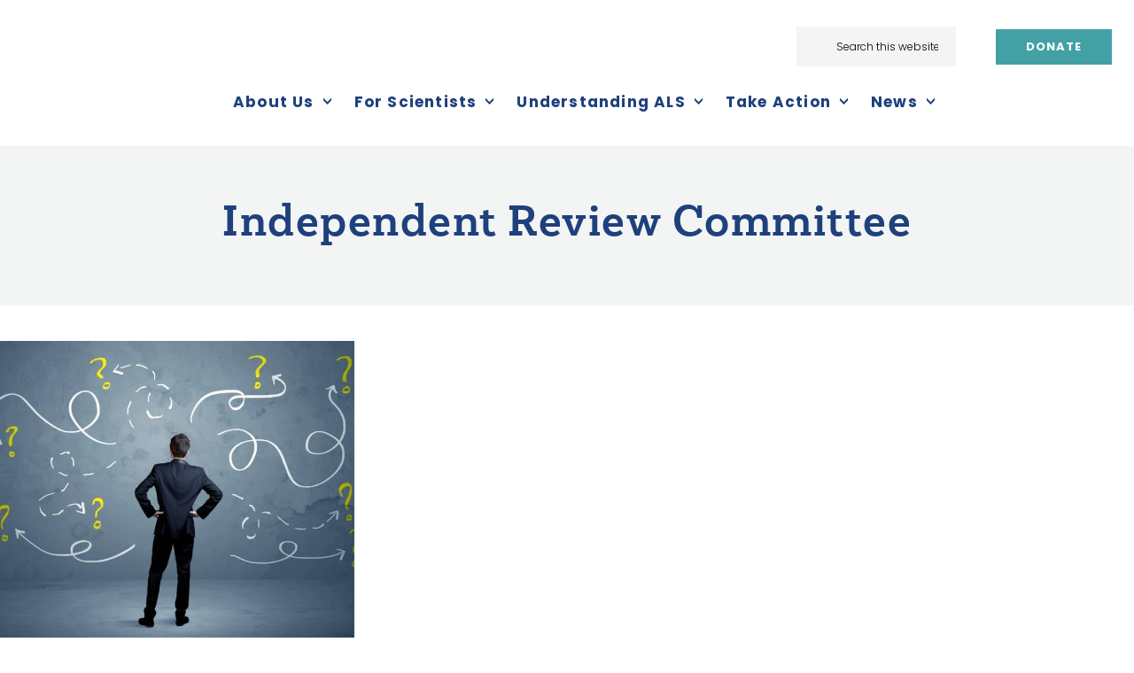

--- FILE ---
content_type: text/html; charset=UTF-8
request_url: https://www.targetals.org/research_topic/independent-review-committee/
body_size: 22110
content:
<!DOCTYPE html>
<html lang="en-US">
<head >
<meta charset="UTF-8" />
<meta name="viewport" content="width=device-width, initial-scale=1" />
<meta name='robots' content='index, follow, max-image-preview:large, max-snippet:-1, max-video-preview:-1' />
    <!-- Google Tag Manager -->
    <script>(function(w,d,s,l,i){w[l]=w[l]||[];w[l].push({'gtm.start':
                new Date().getTime(),event:'gtm.js'});var f=d.getElementsByTagName(s)[0],
            j=d.createElement(s),dl=l!='dataLayer'?'&l='+l:'';j.async=true;j.src=
            'https://www.googletagmanager.com/gtm.js?id='+i+dl;f.parentNode.insertBefore(j,f);
        })(window,document,'script','dataLayer','GTM-KMQ6744');</script>
    <!-- End Google Tag Manager -->
    <meta name="google-site-verification" content="9BdaIOkXabdNLiUgKRnqRpr5sCDVclYPZFkYIFKMets" />
        <script src="https://sky.blackbaudcdn.net/static/og-web-loader/1/main.js" data-envid="p-hIaucjw80kqW9_-KXJ64gQ" data-rocket-defer defer></script>
        <!-- Fundraise Up: the new standard for online giving -->
    <script>(function(w,d,s,n,a){if(!w[n]){var l='call,catch,on,once,set,then,track'

                .split(','),i,o=function(n){return'function'==typeof n?o.l.push([arguments])&&o

            :function(){return o.l.push([n,arguments])&&o}},t=d.getElementsByTagName(s)[0],

            j=d.createElement(s);j.async=!0;j.src='https://cdn.fundraiseup.com/widget/'+a+'';

            t.parentNode.insertBefore(j,t);o.s=Date.now();o.v=4;o.h=w.location.href;o.l=[];

            for(i=0;i<7;i++)o[l[i]]=o(l[i]);w[n]=o}

        })(window,document,'script','FundraiseUp','AXERJWGW');</script>

    <!-- End Fundraise Up -->    
	<!-- This site is optimized with the Yoast SEO plugin v26.6 - https://yoast.com/wordpress/plugins/seo/ -->
	<title>Independent Review Committee Archives - Target ALS</title>
	<link rel="canonical" href="https://www.targetals.org/research_topic/independent-review-committee/" />
	<meta property="og:locale" content="en_US" />
	<meta property="og:type" content="article" />
	<meta property="og:title" content="Independent Review Committee Archives - Target ALS" />
	<meta property="og:url" content="https://www.targetals.org/research_topic/independent-review-committee/" />
	<meta property="og:site_name" content="Target ALS" />
	<meta property="og:image" content="https://www.targetals.org/wp-content/uploads/2021/02/Donate-Page-Image.jpg" />
	<meta property="og:image:width" content="1200" />
	<meta property="og:image:height" content="800" />
	<meta property="og:image:type" content="image/jpeg" />
	<meta name="twitter:card" content="summary_large_image" />
	<meta name="twitter:site" content="@TargetALS_fdn" />
	<script type="application/ld+json" class="yoast-schema-graph">{"@context":"https://schema.org","@graph":[{"@type":"CollectionPage","@id":"https://www.targetals.org/research_topic/independent-review-committee/","url":"https://www.targetals.org/research_topic/independent-review-committee/","name":"Independent Review Committee Archives - Target ALS","isPartOf":{"@id":"https://www.targetals.org/#website"},"primaryImageOfPage":{"@id":"https://www.targetals.org/research_topic/independent-review-committee/#primaryimage"},"image":{"@id":"https://www.targetals.org/research_topic/independent-review-committee/#primaryimage"},"thumbnailUrl":"https://www.targetals.org/wp-content/uploads/2020/10/shutterstock_1018795438-scaled.jpg","breadcrumb":{"@id":"https://www.targetals.org/research_topic/independent-review-committee/#breadcrumb"},"inLanguage":"en-US"},{"@type":"ImageObject","inLanguage":"en-US","@id":"https://www.targetals.org/research_topic/independent-review-committee/#primaryimage","url":"https://www.targetals.org/wp-content/uploads/2020/10/shutterstock_1018795438-scaled.jpg","contentUrl":"https://www.targetals.org/wp-content/uploads/2020/10/shutterstock_1018795438-scaled.jpg","width":2560,"height":1551},{"@type":"BreadcrumbList","@id":"https://www.targetals.org/research_topic/independent-review-committee/#breadcrumb","itemListElement":[{"@type":"ListItem","position":1,"name":"Home","item":"https://www.targetals.org/"},{"@type":"ListItem","position":2,"name":"Independent Review Committee"}]},{"@type":"WebSite","@id":"https://www.targetals.org/#website","url":"https://www.targetals.org/","name":"Target ALS","description":"Leading global ALS research nonprofit breaking down barriers to find effective treatments","publisher":{"@id":"https://www.targetals.org/#organization"},"potentialAction":[{"@type":"SearchAction","target":{"@type":"EntryPoint","urlTemplate":"https://www.targetals.org/?s={search_term_string}"},"query-input":{"@type":"PropertyValueSpecification","valueRequired":true,"valueName":"search_term_string"}}],"inLanguage":"en-US"},{"@type":"Organization","@id":"https://www.targetals.org/#organization","name":"Target ALS","url":"https://www.targetals.org/","logo":{"@type":"ImageObject","inLanguage":"en-US","@id":"https://www.targetals.org/#/schema/logo/image/","url":"https://www.targetals.org/wp-content/uploads/2022/08/Target-ALS-Logo-with-padding.png","contentUrl":"https://www.targetals.org/wp-content/uploads/2022/08/Target-ALS-Logo-with-padding.png","width":573,"height":537,"caption":"Target ALS"},"image":{"@id":"https://www.targetals.org/#/schema/logo/image/"},"sameAs":["https://www.facebook.com/TargetALS/","https://x.com/TargetALS_fdn","https://www.instagram.com/targetals/","https://www.linkedin.com/company/target-als/"]}]}</script>
	<!-- / Yoast SEO plugin. -->


<link rel='dns-prefetch' href='//www.google.com' />
<link rel='dns-prefetch' href='//fonts.googleapis.com' />
<link rel='dns-prefetch' href='//code.ionicframework.com' />
<link rel="alternate" type="application/rss+xml" title="Target ALS &raquo; Feed" href="https://www.targetals.org/feed/" />
<link rel="alternate" type="application/rss+xml" title="Target ALS &raquo; Comments Feed" href="https://www.targetals.org/comments/feed/" />
<link rel="alternate" type="application/rss+xml" title="Target ALS &raquo; Independent Review Committee Research Topic Feed" href="https://www.targetals.org/research_topic/independent-review-committee/feed/" />
<style id='wp-img-auto-sizes-contain-inline-css' type='text/css'>
img:is([sizes=auto i],[sizes^="auto," i]){contain-intrinsic-size:3000px 1500px}
/*# sourceURL=wp-img-auto-sizes-contain-inline-css */
</style>
<link data-minify="1" rel='stylesheet' id='genesis-blocks-style-css-css' href='https://www.targetals.org/wp-content/cache/min/1/wp-content/plugins/genesis-blocks/dist/style-blocks.build.css?ver=1764884670' type='text/css' media='all' />
<link data-minify="1" rel='stylesheet' id='monochrome-pro-css' href='https://www.targetals.org/wp-content/cache/background-css/1/www.targetals.org/wp-content/cache/min/1/wp-content/themes/targetals/style.css?ver=1764884670&wpr_t=1768208473' type='text/css' media='all' />
<style id='wp-emoji-styles-inline-css' type='text/css'>

	img.wp-smiley, img.emoji {
		display: inline !important;
		border: none !important;
		box-shadow: none !important;
		height: 1em !important;
		width: 1em !important;
		margin: 0 0.07em !important;
		vertical-align: -0.1em !important;
		background: none !important;
		padding: 0 !important;
	}
/*# sourceURL=wp-emoji-styles-inline-css */
</style>
<link rel='stylesheet' id='wp-block-library-css' href='https://www.targetals.org/wp-includes/css/dist/block-library/style.min.css?ver=6.9' type='text/css' media='all' />
<style id='classic-theme-styles-inline-css' type='text/css'>
/*! This file is auto-generated */
.wp-block-button__link{color:#fff;background-color:#32373c;border-radius:9999px;box-shadow:none;text-decoration:none;padding:calc(.667em + 2px) calc(1.333em + 2px);font-size:1.125em}.wp-block-file__button{background:#32373c;color:#fff;text-decoration:none}
/*# sourceURL=/wp-includes/css/classic-themes.min.css */
</style>
<style id='wp-block-accordion-inline-css' type='text/css'>
.wp-block-accordion{box-sizing:border-box}
/*# sourceURL=https://www.targetals.org/wp-includes/blocks/accordion/style.min.css */
</style>
<style id='wp-block-accordion-item-inline-css' type='text/css'>
.wp-block-accordion-item.is-open>.wp-block-accordion-heading .wp-block-accordion-heading__toggle-icon{transform:rotate(45deg)}@media (prefers-reduced-motion:no-preference){.wp-block-accordion-item{transition:grid-template-rows .3s ease-out}.wp-block-accordion-item>.wp-block-accordion-heading .wp-block-accordion-heading__toggle-icon{transition:transform .2s ease-in-out}}
/*# sourceURL=https://www.targetals.org/wp-includes/blocks/accordion-item/style.min.css */
</style>
<style id='wp-block-archives-inline-css' type='text/css'>
.wp-block-archives{box-sizing:border-box}.wp-block-archives-dropdown label{display:block}
/*# sourceURL=https://www.targetals.org/wp-includes/blocks/archives/style.min.css */
</style>
<style id='wp-block-avatar-inline-css' type='text/css'>
.wp-block-avatar{line-height:0}.wp-block-avatar,.wp-block-avatar img{box-sizing:border-box}.wp-block-avatar.aligncenter{text-align:center}
/*# sourceURL=https://www.targetals.org/wp-includes/blocks/avatar/style.min.css */
</style>
<style id='wp-block-button-inline-css' type='text/css'>
.wp-block-button__link{align-content:center;box-sizing:border-box;cursor:pointer;display:inline-block;height:100%;text-align:center;word-break:break-word}.wp-block-button__link.aligncenter{text-align:center}.wp-block-button__link.alignright{text-align:right}:where(.wp-block-button__link){border-radius:9999px;box-shadow:none;padding:calc(.667em + 2px) calc(1.333em + 2px);text-decoration:none}.wp-block-button[style*=text-decoration] .wp-block-button__link{text-decoration:inherit}.wp-block-buttons>.wp-block-button.has-custom-width{max-width:none}.wp-block-buttons>.wp-block-button.has-custom-width .wp-block-button__link{width:100%}.wp-block-buttons>.wp-block-button.has-custom-font-size .wp-block-button__link{font-size:inherit}.wp-block-buttons>.wp-block-button.wp-block-button__width-25{width:calc(25% - var(--wp--style--block-gap, .5em)*.75)}.wp-block-buttons>.wp-block-button.wp-block-button__width-50{width:calc(50% - var(--wp--style--block-gap, .5em)*.5)}.wp-block-buttons>.wp-block-button.wp-block-button__width-75{width:calc(75% - var(--wp--style--block-gap, .5em)*.25)}.wp-block-buttons>.wp-block-button.wp-block-button__width-100{flex-basis:100%;width:100%}.wp-block-buttons.is-vertical>.wp-block-button.wp-block-button__width-25{width:25%}.wp-block-buttons.is-vertical>.wp-block-button.wp-block-button__width-50{width:50%}.wp-block-buttons.is-vertical>.wp-block-button.wp-block-button__width-75{width:75%}.wp-block-button.is-style-squared,.wp-block-button__link.wp-block-button.is-style-squared{border-radius:0}.wp-block-button.no-border-radius,.wp-block-button__link.no-border-radius{border-radius:0!important}:root :where(.wp-block-button .wp-block-button__link.is-style-outline),:root :where(.wp-block-button.is-style-outline>.wp-block-button__link){border:2px solid;padding:.667em 1.333em}:root :where(.wp-block-button .wp-block-button__link.is-style-outline:not(.has-text-color)),:root :where(.wp-block-button.is-style-outline>.wp-block-button__link:not(.has-text-color)){color:currentColor}:root :where(.wp-block-button .wp-block-button__link.is-style-outline:not(.has-background)),:root :where(.wp-block-button.is-style-outline>.wp-block-button__link:not(.has-background)){background-color:initial;background-image:none}
/*# sourceURL=https://www.targetals.org/wp-includes/blocks/button/style.min.css */
</style>
<style id='wp-block-calendar-inline-css' type='text/css'>
.wp-block-calendar{text-align:center}.wp-block-calendar td,.wp-block-calendar th{border:1px solid;padding:.25em}.wp-block-calendar th{font-weight:400}.wp-block-calendar caption{background-color:inherit}.wp-block-calendar table{border-collapse:collapse;width:100%}.wp-block-calendar table.has-background th{background-color:inherit}.wp-block-calendar table.has-text-color th{color:inherit}.wp-block-calendar :where(table:not(.has-text-color)){color:#40464d}.wp-block-calendar :where(table:not(.has-text-color)) td,.wp-block-calendar :where(table:not(.has-text-color)) th{border-color:#ddd}:where(.wp-block-calendar table:not(.has-background) th){background:#ddd}
/*# sourceURL=https://www.targetals.org/wp-includes/blocks/calendar/style.min.css */
</style>
<style id='wp-block-categories-inline-css' type='text/css'>
.wp-block-categories{box-sizing:border-box}.wp-block-categories.alignleft{margin-right:2em}.wp-block-categories.alignright{margin-left:2em}.wp-block-categories.wp-block-categories-dropdown.aligncenter{text-align:center}.wp-block-categories .wp-block-categories__label{display:block;width:100%}
/*# sourceURL=https://www.targetals.org/wp-includes/blocks/categories/style.min.css */
</style>
<style id='wp-block-comment-author-name-inline-css' type='text/css'>
.wp-block-comment-author-name{box-sizing:border-box}
/*# sourceURL=https://www.targetals.org/wp-includes/blocks/comment-author-name/style.min.css */
</style>
<style id='wp-block-comment-content-inline-css' type='text/css'>
.comment-awaiting-moderation{display:block;font-size:.875em;line-height:1.5}.wp-block-comment-content{box-sizing:border-box}
/*# sourceURL=https://www.targetals.org/wp-includes/blocks/comment-content/style.min.css */
</style>
<style id='wp-block-comment-date-inline-css' type='text/css'>
.wp-block-comment-date{box-sizing:border-box}
/*# sourceURL=https://www.targetals.org/wp-includes/blocks/comment-date/style.min.css */
</style>
<style id='wp-block-comment-edit-link-inline-css' type='text/css'>
.wp-block-comment-edit-link{box-sizing:border-box}
/*# sourceURL=https://www.targetals.org/wp-includes/blocks/comment-edit-link/style.min.css */
</style>
<style id='wp-block-comment-reply-link-inline-css' type='text/css'>
.wp-block-comment-reply-link{box-sizing:border-box}
/*# sourceURL=https://www.targetals.org/wp-includes/blocks/comment-reply-link/style.min.css */
</style>
<style id='wp-block-comment-template-inline-css' type='text/css'>
.wp-block-comment-template{box-sizing:border-box;list-style:none;margin-bottom:0;max-width:100%;padding:0}.wp-block-comment-template li{clear:both}.wp-block-comment-template ol{list-style:none;margin-bottom:0;max-width:100%;padding-left:2rem}.wp-block-comment-template.alignleft{float:left}.wp-block-comment-template.aligncenter{margin-left:auto;margin-right:auto;width:fit-content}.wp-block-comment-template.alignright{float:right}
/*# sourceURL=https://www.targetals.org/wp-includes/blocks/comment-template/style.min.css */
</style>
<style id='wp-block-comments-inline-css' type='text/css'>
.wp-block-post-comments{box-sizing:border-box}.wp-block-post-comments .alignleft{float:left}.wp-block-post-comments .alignright{float:right}.wp-block-post-comments .navigation:after{clear:both;content:"";display:table}.wp-block-post-comments .commentlist{clear:both;list-style:none;margin:0;padding:0}.wp-block-post-comments .commentlist .comment{min-height:2.25em;padding-left:3.25em}.wp-block-post-comments .commentlist .comment p{font-size:1em;line-height:1.8;margin:1em 0}.wp-block-post-comments .commentlist .children{list-style:none;margin:0;padding:0}.wp-block-post-comments .comment-author{line-height:1.5}.wp-block-post-comments .comment-author .avatar{border-radius:1.5em;display:block;float:left;height:2.5em;margin-right:.75em;margin-top:.5em;width:2.5em}.wp-block-post-comments .comment-author cite{font-style:normal}.wp-block-post-comments .comment-meta{font-size:.875em;line-height:1.5}.wp-block-post-comments .comment-meta b{font-weight:400}.wp-block-post-comments .comment-meta .comment-awaiting-moderation{display:block;margin-bottom:1em;margin-top:1em}.wp-block-post-comments .comment-body .commentmetadata{font-size:.875em}.wp-block-post-comments .comment-form-author label,.wp-block-post-comments .comment-form-comment label,.wp-block-post-comments .comment-form-email label,.wp-block-post-comments .comment-form-url label{display:block;margin-bottom:.25em}.wp-block-post-comments .comment-form input:not([type=submit]):not([type=checkbox]),.wp-block-post-comments .comment-form textarea{box-sizing:border-box;display:block;width:100%}.wp-block-post-comments .comment-form-cookies-consent{display:flex;gap:.25em}.wp-block-post-comments .comment-form-cookies-consent #wp-comment-cookies-consent{margin-top:.35em}.wp-block-post-comments .comment-reply-title{margin-bottom:0}.wp-block-post-comments .comment-reply-title :where(small){font-size:var(--wp--preset--font-size--medium,smaller);margin-left:.5em}.wp-block-post-comments .reply{font-size:.875em;margin-bottom:1.4em}.wp-block-post-comments input:not([type=submit]),.wp-block-post-comments textarea{border:1px solid #949494;font-family:inherit;font-size:1em}.wp-block-post-comments input:not([type=submit]):not([type=checkbox]),.wp-block-post-comments textarea{padding:calc(.667em + 2px)}:where(.wp-block-post-comments input[type=submit]){border:none}.wp-block-comments{box-sizing:border-box}
/*# sourceURL=https://www.targetals.org/wp-includes/blocks/comments/style.min.css */
</style>
<style id='wp-block-comments-pagination-inline-css' type='text/css'>
.wp-block-comments-pagination>.wp-block-comments-pagination-next,.wp-block-comments-pagination>.wp-block-comments-pagination-numbers,.wp-block-comments-pagination>.wp-block-comments-pagination-previous{font-size:inherit}.wp-block-comments-pagination .wp-block-comments-pagination-previous-arrow{display:inline-block;margin-right:1ch}.wp-block-comments-pagination .wp-block-comments-pagination-previous-arrow:not(.is-arrow-chevron){transform:scaleX(1)}.wp-block-comments-pagination .wp-block-comments-pagination-next-arrow{display:inline-block;margin-left:1ch}.wp-block-comments-pagination .wp-block-comments-pagination-next-arrow:not(.is-arrow-chevron){transform:scaleX(1)}.wp-block-comments-pagination.aligncenter{justify-content:center}
/*# sourceURL=https://www.targetals.org/wp-includes/blocks/comments-pagination/style.min.css */
</style>
<link rel='stylesheet' id='wp-block-cover-css' href='https://www.targetals.org/wp-includes/blocks/cover/style.min.css?ver=6.9' type='text/css' media='all' />
<style id='wp-block-file-inline-css' type='text/css'>
.wp-block-file{box-sizing:border-box}.wp-block-file:not(.wp-element-button){font-size:.8em}.wp-block-file.aligncenter{text-align:center}.wp-block-file.alignright{text-align:right}.wp-block-file *+.wp-block-file__button{margin-left:.75em}:where(.wp-block-file){margin-bottom:1.5em}.wp-block-file__embed{margin-bottom:1em}:where(.wp-block-file__button){border-radius:2em;display:inline-block;padding:.5em 1em}:where(.wp-block-file__button):where(a):active,:where(.wp-block-file__button):where(a):focus,:where(.wp-block-file__button):where(a):hover,:where(.wp-block-file__button):where(a):visited{box-shadow:none;color:#fff;opacity:.85;text-decoration:none}
/*# sourceURL=https://www.targetals.org/wp-includes/blocks/file/style.min.css */
</style>
<style id='wp-block-footnotes-inline-css' type='text/css'>
.editor-styles-wrapper,.entry-content{counter-reset:footnotes}a[data-fn].fn{counter-increment:footnotes;display:inline-flex;font-size:smaller;text-decoration:none;text-indent:-9999999px;vertical-align:super}a[data-fn].fn:after{content:"[" counter(footnotes) "]";float:left;text-indent:0}
/*# sourceURL=https://www.targetals.org/wp-includes/blocks/footnotes/style.min.css */
</style>
<link rel='stylesheet' id='wp-block-gallery-css' href='https://www.targetals.org/wp-includes/blocks/gallery/style.min.css?ver=6.9' type='text/css' media='all' />
<style id='wp-block-heading-inline-css' type='text/css'>
h1:where(.wp-block-heading).has-background,h2:where(.wp-block-heading).has-background,h3:where(.wp-block-heading).has-background,h4:where(.wp-block-heading).has-background,h5:where(.wp-block-heading).has-background,h6:where(.wp-block-heading).has-background{padding:1.25em 2.375em}h1.has-text-align-left[style*=writing-mode]:where([style*=vertical-lr]),h1.has-text-align-right[style*=writing-mode]:where([style*=vertical-rl]),h2.has-text-align-left[style*=writing-mode]:where([style*=vertical-lr]),h2.has-text-align-right[style*=writing-mode]:where([style*=vertical-rl]),h3.has-text-align-left[style*=writing-mode]:where([style*=vertical-lr]),h3.has-text-align-right[style*=writing-mode]:where([style*=vertical-rl]),h4.has-text-align-left[style*=writing-mode]:where([style*=vertical-lr]),h4.has-text-align-right[style*=writing-mode]:where([style*=vertical-rl]),h5.has-text-align-left[style*=writing-mode]:where([style*=vertical-lr]),h5.has-text-align-right[style*=writing-mode]:where([style*=vertical-rl]),h6.has-text-align-left[style*=writing-mode]:where([style*=vertical-lr]),h6.has-text-align-right[style*=writing-mode]:where([style*=vertical-rl]){rotate:180deg}
/*# sourceURL=https://www.targetals.org/wp-includes/blocks/heading/style.min.css */
</style>
<link rel='stylesheet' id='wp-block-image-css' href='https://www.targetals.org/wp-includes/blocks/image/style.min.css?ver=6.9' type='text/css' media='all' />
<style id='wp-block-latest-comments-inline-css' type='text/css'>
ol.wp-block-latest-comments{box-sizing:border-box;margin-left:0}:where(.wp-block-latest-comments:not([style*=line-height] .wp-block-latest-comments__comment)){line-height:1.1}:where(.wp-block-latest-comments:not([style*=line-height] .wp-block-latest-comments__comment-excerpt p)){line-height:1.8}.has-dates :where(.wp-block-latest-comments:not([style*=line-height])),.has-excerpts :where(.wp-block-latest-comments:not([style*=line-height])){line-height:1.5}.wp-block-latest-comments .wp-block-latest-comments{padding-left:0}.wp-block-latest-comments__comment{list-style:none;margin-bottom:1em}.has-avatars .wp-block-latest-comments__comment{list-style:none;min-height:2.25em}.has-avatars .wp-block-latest-comments__comment .wp-block-latest-comments__comment-excerpt,.has-avatars .wp-block-latest-comments__comment .wp-block-latest-comments__comment-meta{margin-left:3.25em}.wp-block-latest-comments__comment-excerpt p{font-size:.875em;margin:.36em 0 1.4em}.wp-block-latest-comments__comment-date{display:block;font-size:.75em}.wp-block-latest-comments .avatar,.wp-block-latest-comments__comment-avatar{border-radius:1.5em;display:block;float:left;height:2.5em;margin-right:.75em;width:2.5em}.wp-block-latest-comments[class*=-font-size] a,.wp-block-latest-comments[style*=font-size] a{font-size:inherit}
/*# sourceURL=https://www.targetals.org/wp-includes/blocks/latest-comments/style.min.css */
</style>
<style id='wp-block-latest-posts-inline-css' type='text/css'>
.wp-block-latest-posts{box-sizing:border-box}.wp-block-latest-posts.alignleft{margin-right:2em}.wp-block-latest-posts.alignright{margin-left:2em}.wp-block-latest-posts.wp-block-latest-posts__list{list-style:none}.wp-block-latest-posts.wp-block-latest-posts__list li{clear:both;overflow-wrap:break-word}.wp-block-latest-posts.is-grid{display:flex;flex-wrap:wrap}.wp-block-latest-posts.is-grid li{margin:0 1.25em 1.25em 0;width:100%}@media (min-width:600px){.wp-block-latest-posts.columns-2 li{width:calc(50% - .625em)}.wp-block-latest-posts.columns-2 li:nth-child(2n){margin-right:0}.wp-block-latest-posts.columns-3 li{width:calc(33.33333% - .83333em)}.wp-block-latest-posts.columns-3 li:nth-child(3n){margin-right:0}.wp-block-latest-posts.columns-4 li{width:calc(25% - .9375em)}.wp-block-latest-posts.columns-4 li:nth-child(4n){margin-right:0}.wp-block-latest-posts.columns-5 li{width:calc(20% - 1em)}.wp-block-latest-posts.columns-5 li:nth-child(5n){margin-right:0}.wp-block-latest-posts.columns-6 li{width:calc(16.66667% - 1.04167em)}.wp-block-latest-posts.columns-6 li:nth-child(6n){margin-right:0}}:root :where(.wp-block-latest-posts.is-grid){padding:0}:root :where(.wp-block-latest-posts.wp-block-latest-posts__list){padding-left:0}.wp-block-latest-posts__post-author,.wp-block-latest-posts__post-date{display:block;font-size:.8125em}.wp-block-latest-posts__post-excerpt,.wp-block-latest-posts__post-full-content{margin-bottom:1em;margin-top:.5em}.wp-block-latest-posts__featured-image a{display:inline-block}.wp-block-latest-posts__featured-image img{height:auto;max-width:100%;width:auto}.wp-block-latest-posts__featured-image.alignleft{float:left;margin-right:1em}.wp-block-latest-posts__featured-image.alignright{float:right;margin-left:1em}.wp-block-latest-posts__featured-image.aligncenter{margin-bottom:1em;text-align:center}
/*# sourceURL=https://www.targetals.org/wp-includes/blocks/latest-posts/style.min.css */
</style>
<style id='wp-block-list-inline-css' type='text/css'>
ol,ul{box-sizing:border-box}:root :where(.wp-block-list.has-background){padding:1.25em 2.375em}
/*# sourceURL=https://www.targetals.org/wp-includes/blocks/list/style.min.css */
</style>
<style id='wp-block-loginout-inline-css' type='text/css'>
.wp-block-loginout{box-sizing:border-box}
/*# sourceURL=https://www.targetals.org/wp-includes/blocks/loginout/style.min.css */
</style>
<link rel='stylesheet' id='wp-block-media-text-css' href='https://www.targetals.org/wp-includes/blocks/media-text/style.min.css?ver=6.9' type='text/css' media='all' />
<link rel='stylesheet' id='wp-block-navigation-css' href='https://www.targetals.org/wp-includes/blocks/navigation/style.min.css?ver=6.9' type='text/css' media='all' />
<style id='wp-block-navigation-link-inline-css' type='text/css'>
.wp-block-navigation .wp-block-navigation-item__label{overflow-wrap:break-word}.wp-block-navigation .wp-block-navigation-item__description{display:none}.link-ui-tools{outline:1px solid #f0f0f0;padding:8px}.link-ui-block-inserter{padding-top:8px}.link-ui-block-inserter__back{margin-left:8px;text-transform:uppercase}
/*# sourceURL=https://www.targetals.org/wp-includes/blocks/navigation-link/style.min.css */
</style>
<style id='wp-block-page-list-inline-css' type='text/css'>
.wp-block-navigation .wp-block-page-list{align-items:var(--navigation-layout-align,initial);background-color:inherit;display:flex;flex-direction:var(--navigation-layout-direction,initial);flex-wrap:var(--navigation-layout-wrap,wrap);justify-content:var(--navigation-layout-justify,initial)}.wp-block-navigation .wp-block-navigation-item{background-color:inherit}.wp-block-page-list{box-sizing:border-box}
/*# sourceURL=https://www.targetals.org/wp-includes/blocks/page-list/style.min.css */
</style>
<style id='wp-block-post-author-inline-css' type='text/css'>
.wp-block-post-author{box-sizing:border-box;display:flex;flex-wrap:wrap}.wp-block-post-author__byline{font-size:.5em;margin-bottom:0;margin-top:0;width:100%}.wp-block-post-author__avatar{margin-right:1em}.wp-block-post-author__bio{font-size:.7em;margin-bottom:.7em}.wp-block-post-author__content{flex-basis:0;flex-grow:1}.wp-block-post-author__name{margin:0}
/*# sourceURL=https://www.targetals.org/wp-includes/blocks/post-author/style.min.css */
</style>
<style id='wp-block-post-author-biography-inline-css' type='text/css'>
.wp-block-post-author-biography{box-sizing:border-box}
/*# sourceURL=https://www.targetals.org/wp-includes/blocks/post-author-biography/style.min.css */
</style>
<style id='wp-block-post-author-name-inline-css' type='text/css'>
.wp-block-post-author-name{box-sizing:border-box}
/*# sourceURL=https://www.targetals.org/wp-includes/blocks/post-author-name/style.min.css */
</style>
<style id='wp-block-post-comments-count-inline-css' type='text/css'>
.wp-block-post-comments-count{box-sizing:border-box}
/*# sourceURL=https://www.targetals.org/wp-includes/blocks/post-comments-count/style.min.css */
</style>
<style id='wp-block-post-comments-form-inline-css' type='text/css'>
:where(.wp-block-post-comments-form input:not([type=submit])),:where(.wp-block-post-comments-form textarea){border:1px solid #949494;font-family:inherit;font-size:1em}:where(.wp-block-post-comments-form input:where(:not([type=submit]):not([type=checkbox]))),:where(.wp-block-post-comments-form textarea){padding:calc(.667em + 2px)}.wp-block-post-comments-form{box-sizing:border-box}.wp-block-post-comments-form[style*=font-weight] :where(.comment-reply-title){font-weight:inherit}.wp-block-post-comments-form[style*=font-family] :where(.comment-reply-title){font-family:inherit}.wp-block-post-comments-form[class*=-font-size] :where(.comment-reply-title),.wp-block-post-comments-form[style*=font-size] :where(.comment-reply-title){font-size:inherit}.wp-block-post-comments-form[style*=line-height] :where(.comment-reply-title){line-height:inherit}.wp-block-post-comments-form[style*=font-style] :where(.comment-reply-title){font-style:inherit}.wp-block-post-comments-form[style*=letter-spacing] :where(.comment-reply-title){letter-spacing:inherit}.wp-block-post-comments-form :where(input[type=submit]){box-shadow:none;cursor:pointer;display:inline-block;overflow-wrap:break-word;text-align:center}.wp-block-post-comments-form .comment-form input:not([type=submit]):not([type=checkbox]):not([type=hidden]),.wp-block-post-comments-form .comment-form textarea{box-sizing:border-box;display:block;width:100%}.wp-block-post-comments-form .comment-form-author label,.wp-block-post-comments-form .comment-form-email label,.wp-block-post-comments-form .comment-form-url label{display:block;margin-bottom:.25em}.wp-block-post-comments-form .comment-form-cookies-consent{display:flex;gap:.25em}.wp-block-post-comments-form .comment-form-cookies-consent #wp-comment-cookies-consent{margin-top:.35em}.wp-block-post-comments-form .comment-reply-title{margin-bottom:0}.wp-block-post-comments-form .comment-reply-title :where(small){font-size:var(--wp--preset--font-size--medium,smaller);margin-left:.5em}
/*# sourceURL=https://www.targetals.org/wp-includes/blocks/post-comments-form/style.min.css */
</style>
<style id='wp-block-buttons-inline-css' type='text/css'>
.wp-block-buttons{box-sizing:border-box}.wp-block-buttons.is-vertical{flex-direction:column}.wp-block-buttons.is-vertical>.wp-block-button:last-child{margin-bottom:0}.wp-block-buttons>.wp-block-button{display:inline-block;margin:0}.wp-block-buttons.is-content-justification-left{justify-content:flex-start}.wp-block-buttons.is-content-justification-left.is-vertical{align-items:flex-start}.wp-block-buttons.is-content-justification-center{justify-content:center}.wp-block-buttons.is-content-justification-center.is-vertical{align-items:center}.wp-block-buttons.is-content-justification-right{justify-content:flex-end}.wp-block-buttons.is-content-justification-right.is-vertical{align-items:flex-end}.wp-block-buttons.is-content-justification-space-between{justify-content:space-between}.wp-block-buttons.aligncenter{text-align:center}.wp-block-buttons:not(.is-content-justification-space-between,.is-content-justification-right,.is-content-justification-left,.is-content-justification-center) .wp-block-button.aligncenter{margin-left:auto;margin-right:auto;width:100%}.wp-block-buttons[style*=text-decoration] .wp-block-button,.wp-block-buttons[style*=text-decoration] .wp-block-button__link{text-decoration:inherit}.wp-block-buttons.has-custom-font-size .wp-block-button__link{font-size:inherit}.wp-block-buttons .wp-block-button__link{width:100%}.wp-block-button.aligncenter{text-align:center}
/*# sourceURL=https://www.targetals.org/wp-includes/blocks/buttons/style.min.css */
</style>
<style id='wp-block-post-comments-link-inline-css' type='text/css'>
.wp-block-post-comments-link{box-sizing:border-box}
/*# sourceURL=https://www.targetals.org/wp-includes/blocks/post-comments-link/style.min.css */
</style>
<style id='wp-block-post-content-inline-css' type='text/css'>
.wp-block-post-content{display:flow-root}
/*# sourceURL=https://www.targetals.org/wp-includes/blocks/post-content/style.min.css */
</style>
<style id='wp-block-post-date-inline-css' type='text/css'>
.wp-block-post-date{box-sizing:border-box}
/*# sourceURL=https://www.targetals.org/wp-includes/blocks/post-date/style.min.css */
</style>
<style id='wp-block-post-excerpt-inline-css' type='text/css'>
:where(.wp-block-post-excerpt){box-sizing:border-box;margin-bottom:var(--wp--style--block-gap);margin-top:var(--wp--style--block-gap)}.wp-block-post-excerpt__excerpt{margin-bottom:0;margin-top:0}.wp-block-post-excerpt__more-text{margin-bottom:0;margin-top:var(--wp--style--block-gap)}.wp-block-post-excerpt__more-link{display:inline-block}
/*# sourceURL=https://www.targetals.org/wp-includes/blocks/post-excerpt/style.min.css */
</style>
<style id='wp-block-post-featured-image-inline-css' type='text/css'>
.wp-block-post-featured-image{margin-left:0;margin-right:0}.wp-block-post-featured-image a{display:block;height:100%}.wp-block-post-featured-image :where(img){box-sizing:border-box;height:auto;max-width:100%;vertical-align:bottom;width:100%}.wp-block-post-featured-image.alignfull img,.wp-block-post-featured-image.alignwide img{width:100%}.wp-block-post-featured-image .wp-block-post-featured-image__overlay.has-background-dim{background-color:#000;inset:0;position:absolute}.wp-block-post-featured-image{position:relative}.wp-block-post-featured-image .wp-block-post-featured-image__overlay.has-background-gradient{background-color:initial}.wp-block-post-featured-image .wp-block-post-featured-image__overlay.has-background-dim-0{opacity:0}.wp-block-post-featured-image .wp-block-post-featured-image__overlay.has-background-dim-10{opacity:.1}.wp-block-post-featured-image .wp-block-post-featured-image__overlay.has-background-dim-20{opacity:.2}.wp-block-post-featured-image .wp-block-post-featured-image__overlay.has-background-dim-30{opacity:.3}.wp-block-post-featured-image .wp-block-post-featured-image__overlay.has-background-dim-40{opacity:.4}.wp-block-post-featured-image .wp-block-post-featured-image__overlay.has-background-dim-50{opacity:.5}.wp-block-post-featured-image .wp-block-post-featured-image__overlay.has-background-dim-60{opacity:.6}.wp-block-post-featured-image .wp-block-post-featured-image__overlay.has-background-dim-70{opacity:.7}.wp-block-post-featured-image .wp-block-post-featured-image__overlay.has-background-dim-80{opacity:.8}.wp-block-post-featured-image .wp-block-post-featured-image__overlay.has-background-dim-90{opacity:.9}.wp-block-post-featured-image .wp-block-post-featured-image__overlay.has-background-dim-100{opacity:1}.wp-block-post-featured-image:where(.alignleft,.alignright){width:100%}
/*# sourceURL=https://www.targetals.org/wp-includes/blocks/post-featured-image/style.min.css */
</style>
<style id='wp-block-post-navigation-link-inline-css' type='text/css'>
.wp-block-post-navigation-link .wp-block-post-navigation-link__arrow-previous{display:inline-block;margin-right:1ch}.wp-block-post-navigation-link .wp-block-post-navigation-link__arrow-previous:not(.is-arrow-chevron){transform:scaleX(1)}.wp-block-post-navigation-link .wp-block-post-navigation-link__arrow-next{display:inline-block;margin-left:1ch}.wp-block-post-navigation-link .wp-block-post-navigation-link__arrow-next:not(.is-arrow-chevron){transform:scaleX(1)}.wp-block-post-navigation-link.has-text-align-left[style*="writing-mode: vertical-lr"],.wp-block-post-navigation-link.has-text-align-right[style*="writing-mode: vertical-rl"]{rotate:180deg}
/*# sourceURL=https://www.targetals.org/wp-includes/blocks/post-navigation-link/style.min.css */
</style>
<style id='wp-block-post-template-inline-css' type='text/css'>
.wp-block-post-template{box-sizing:border-box;list-style:none;margin-bottom:0;margin-top:0;max-width:100%;padding:0}.wp-block-post-template.is-flex-container{display:flex;flex-direction:row;flex-wrap:wrap;gap:1.25em}.wp-block-post-template.is-flex-container>li{margin:0;width:100%}@media (min-width:600px){.wp-block-post-template.is-flex-container.is-flex-container.columns-2>li{width:calc(50% - .625em)}.wp-block-post-template.is-flex-container.is-flex-container.columns-3>li{width:calc(33.33333% - .83333em)}.wp-block-post-template.is-flex-container.is-flex-container.columns-4>li{width:calc(25% - .9375em)}.wp-block-post-template.is-flex-container.is-flex-container.columns-5>li{width:calc(20% - 1em)}.wp-block-post-template.is-flex-container.is-flex-container.columns-6>li{width:calc(16.66667% - 1.04167em)}}@media (max-width:600px){.wp-block-post-template-is-layout-grid.wp-block-post-template-is-layout-grid.wp-block-post-template-is-layout-grid.wp-block-post-template-is-layout-grid{grid-template-columns:1fr}}.wp-block-post-template-is-layout-constrained>li>.alignright,.wp-block-post-template-is-layout-flow>li>.alignright{float:right;margin-inline-end:0;margin-inline-start:2em}.wp-block-post-template-is-layout-constrained>li>.alignleft,.wp-block-post-template-is-layout-flow>li>.alignleft{float:left;margin-inline-end:2em;margin-inline-start:0}.wp-block-post-template-is-layout-constrained>li>.aligncenter,.wp-block-post-template-is-layout-flow>li>.aligncenter{margin-inline-end:auto;margin-inline-start:auto}
/*# sourceURL=https://www.targetals.org/wp-includes/blocks/post-template/style.min.css */
</style>
<style id='wp-block-post-terms-inline-css' type='text/css'>
.wp-block-post-terms{box-sizing:border-box}.wp-block-post-terms .wp-block-post-terms__separator{white-space:pre-wrap}
/*# sourceURL=https://www.targetals.org/wp-includes/blocks/post-terms/style.min.css */
</style>
<style id='wp-block-post-time-to-read-inline-css' type='text/css'>
.wp-block-post-time-to-read{box-sizing:border-box}
/*# sourceURL=https://www.targetals.org/wp-includes/blocks/post-time-to-read/style.min.css */
</style>
<style id='wp-block-post-title-inline-css' type='text/css'>
.wp-block-post-title{box-sizing:border-box;word-break:break-word}.wp-block-post-title :where(a){display:inline-block;font-family:inherit;font-size:inherit;font-style:inherit;font-weight:inherit;letter-spacing:inherit;line-height:inherit;text-decoration:inherit}
/*# sourceURL=https://www.targetals.org/wp-includes/blocks/post-title/style.min.css */
</style>
<style id='wp-block-query-pagination-inline-css' type='text/css'>
.wp-block-query-pagination.is-content-justification-space-between>.wp-block-query-pagination-next:last-of-type{margin-inline-start:auto}.wp-block-query-pagination.is-content-justification-space-between>.wp-block-query-pagination-previous:first-child{margin-inline-end:auto}.wp-block-query-pagination .wp-block-query-pagination-previous-arrow{display:inline-block;margin-right:1ch}.wp-block-query-pagination .wp-block-query-pagination-previous-arrow:not(.is-arrow-chevron){transform:scaleX(1)}.wp-block-query-pagination .wp-block-query-pagination-next-arrow{display:inline-block;margin-left:1ch}.wp-block-query-pagination .wp-block-query-pagination-next-arrow:not(.is-arrow-chevron){transform:scaleX(1)}.wp-block-query-pagination.aligncenter{justify-content:center}
/*# sourceURL=https://www.targetals.org/wp-includes/blocks/query-pagination/style.min.css */
</style>
<style id='wp-block-query-title-inline-css' type='text/css'>
.wp-block-query-title{box-sizing:border-box}
/*# sourceURL=https://www.targetals.org/wp-includes/blocks/query-title/style.min.css */
</style>
<style id='wp-block-query-total-inline-css' type='text/css'>
.wp-block-query-total{box-sizing:border-box}
/*# sourceURL=https://www.targetals.org/wp-includes/blocks/query-total/style.min.css */
</style>
<style id='wp-block-read-more-inline-css' type='text/css'>
.wp-block-read-more{display:block;width:fit-content}.wp-block-read-more:where(:not([style*=text-decoration])){text-decoration:none}.wp-block-read-more:where(:not([style*=text-decoration])):active,.wp-block-read-more:where(:not([style*=text-decoration])):focus{text-decoration:none}
/*# sourceURL=https://www.targetals.org/wp-includes/blocks/read-more/style.min.css */
</style>
<style id='wp-block-rss-inline-css' type='text/css'>
ul.wp-block-rss.alignleft{margin-right:2em}ul.wp-block-rss.alignright{margin-left:2em}ul.wp-block-rss.is-grid{display:flex;flex-wrap:wrap;padding:0}ul.wp-block-rss.is-grid li{margin:0 1em 1em 0;width:100%}@media (min-width:600px){ul.wp-block-rss.columns-2 li{width:calc(50% - 1em)}ul.wp-block-rss.columns-3 li{width:calc(33.33333% - 1em)}ul.wp-block-rss.columns-4 li{width:calc(25% - 1em)}ul.wp-block-rss.columns-5 li{width:calc(20% - 1em)}ul.wp-block-rss.columns-6 li{width:calc(16.66667% - 1em)}}.wp-block-rss__item-author,.wp-block-rss__item-publish-date{display:block;font-size:.8125em}.wp-block-rss{box-sizing:border-box;list-style:none;padding:0}
/*# sourceURL=https://www.targetals.org/wp-includes/blocks/rss/style.min.css */
</style>
<style id='wp-block-search-inline-css' type='text/css'>
.wp-block-search__button{margin-left:10px;word-break:normal}.wp-block-search__button.has-icon{line-height:0}.wp-block-search__button svg{height:1.25em;min-height:24px;min-width:24px;width:1.25em;fill:currentColor;vertical-align:text-bottom}:where(.wp-block-search__button){border:1px solid #ccc;padding:6px 10px}.wp-block-search__inside-wrapper{display:flex;flex:auto;flex-wrap:nowrap;max-width:100%}.wp-block-search__label{width:100%}.wp-block-search.wp-block-search__button-only .wp-block-search__button{box-sizing:border-box;display:flex;flex-shrink:0;justify-content:center;margin-left:0;max-width:100%}.wp-block-search.wp-block-search__button-only .wp-block-search__inside-wrapper{min-width:0!important;transition-property:width}.wp-block-search.wp-block-search__button-only .wp-block-search__input{flex-basis:100%;transition-duration:.3s}.wp-block-search.wp-block-search__button-only.wp-block-search__searchfield-hidden,.wp-block-search.wp-block-search__button-only.wp-block-search__searchfield-hidden .wp-block-search__inside-wrapper{overflow:hidden}.wp-block-search.wp-block-search__button-only.wp-block-search__searchfield-hidden .wp-block-search__input{border-left-width:0!important;border-right-width:0!important;flex-basis:0;flex-grow:0;margin:0;min-width:0!important;padding-left:0!important;padding-right:0!important;width:0!important}:where(.wp-block-search__input){appearance:none;border:1px solid #949494;flex-grow:1;font-family:inherit;font-size:inherit;font-style:inherit;font-weight:inherit;letter-spacing:inherit;line-height:inherit;margin-left:0;margin-right:0;min-width:3rem;padding:8px;text-decoration:unset!important;text-transform:inherit}:where(.wp-block-search__button-inside .wp-block-search__inside-wrapper){background-color:#fff;border:1px solid #949494;box-sizing:border-box;padding:4px}:where(.wp-block-search__button-inside .wp-block-search__inside-wrapper) .wp-block-search__input{border:none;border-radius:0;padding:0 4px}:where(.wp-block-search__button-inside .wp-block-search__inside-wrapper) .wp-block-search__input:focus{outline:none}:where(.wp-block-search__button-inside .wp-block-search__inside-wrapper) :where(.wp-block-search__button){padding:4px 8px}.wp-block-search.aligncenter .wp-block-search__inside-wrapper{margin:auto}.wp-block[data-align=right] .wp-block-search.wp-block-search__button-only .wp-block-search__inside-wrapper{float:right}
/*# sourceURL=https://www.targetals.org/wp-includes/blocks/search/style.min.css */
</style>
<style id='wp-block-site-logo-inline-css' type='text/css'>
.wp-block-site-logo{box-sizing:border-box;line-height:0}.wp-block-site-logo a{display:inline-block;line-height:0}.wp-block-site-logo.is-default-size img{height:auto;width:120px}.wp-block-site-logo img{height:auto;max-width:100%}.wp-block-site-logo a,.wp-block-site-logo img{border-radius:inherit}.wp-block-site-logo.aligncenter{margin-left:auto;margin-right:auto;text-align:center}:root :where(.wp-block-site-logo.is-style-rounded){border-radius:9999px}
/*# sourceURL=https://www.targetals.org/wp-includes/blocks/site-logo/style.min.css */
</style>
<style id='wp-block-site-tagline-inline-css' type='text/css'>
.wp-block-site-tagline{box-sizing:border-box}
/*# sourceURL=https://www.targetals.org/wp-includes/blocks/site-tagline/style.min.css */
</style>
<style id='wp-block-site-title-inline-css' type='text/css'>
.wp-block-site-title{box-sizing:border-box}.wp-block-site-title :where(a){color:inherit;font-family:inherit;font-size:inherit;font-style:inherit;font-weight:inherit;letter-spacing:inherit;line-height:inherit;text-decoration:inherit}
/*# sourceURL=https://www.targetals.org/wp-includes/blocks/site-title/style.min.css */
</style>
<style id='wp-block-tag-cloud-inline-css' type='text/css'>
.wp-block-tag-cloud{box-sizing:border-box}.wp-block-tag-cloud.aligncenter{justify-content:center;text-align:center}.wp-block-tag-cloud a{display:inline-block;margin-right:5px}.wp-block-tag-cloud span{display:inline-block;margin-left:5px;text-decoration:none}:root :where(.wp-block-tag-cloud.is-style-outline){display:flex;flex-wrap:wrap;gap:1ch}:root :where(.wp-block-tag-cloud.is-style-outline a){border:1px solid;font-size:unset!important;margin-right:0;padding:1ch 2ch;text-decoration:none!important}
/*# sourceURL=https://www.targetals.org/wp-includes/blocks/tag-cloud/style.min.css */
</style>
<style id='wp-block-term-count-inline-css' type='text/css'>
.wp-block-term-count{box-sizing:border-box}
/*# sourceURL=https://www.targetals.org/wp-includes/blocks/term-count/style.min.css */
</style>
<style id='wp-block-term-description-inline-css' type='text/css'>
:where(.wp-block-term-description){box-sizing:border-box;margin-bottom:var(--wp--style--block-gap);margin-top:var(--wp--style--block-gap)}.wp-block-term-description p{margin-bottom:0;margin-top:0}
/*# sourceURL=https://www.targetals.org/wp-includes/blocks/term-description/style.min.css */
</style>
<style id='wp-block-term-name-inline-css' type='text/css'>
.wp-block-term-name{box-sizing:border-box}
/*# sourceURL=https://www.targetals.org/wp-includes/blocks/term-name/style.min.css */
</style>
<style id='wp-block-term-template-inline-css' type='text/css'>
.wp-block-term-template{box-sizing:border-box;list-style:none;margin-bottom:0;margin-top:0;max-width:100%;padding:0}
/*# sourceURL=https://www.targetals.org/wp-includes/blocks/term-template/style.min.css */
</style>
<style id='wp-block-video-inline-css' type='text/css'>
.wp-block-video{box-sizing:border-box}.wp-block-video video{height:auto;vertical-align:middle;width:100%}@supports (position:sticky){.wp-block-video [poster]{object-fit:cover}}.wp-block-video.aligncenter{text-align:center}.wp-block-video :where(figcaption){margin-bottom:1em;margin-top:.5em}
/*# sourceURL=https://www.targetals.org/wp-includes/blocks/video/style.min.css */
</style>
<style id='wp-block-accordion-heading-inline-css' type='text/css'>
.wp-block-accordion-heading{margin:0}.wp-block-accordion-heading__toggle{align-items:center;background-color:inherit!important;border:none;color:inherit!important;cursor:pointer;display:flex;font-family:inherit;font-size:inherit;font-style:inherit;font-weight:inherit;letter-spacing:inherit;line-height:inherit;overflow:hidden;padding:var(--wp--preset--spacing--20,1em) 0;text-align:inherit;text-decoration:inherit;text-transform:inherit;width:100%;word-spacing:inherit}.wp-block-accordion-heading__toggle:not(:focus-visible){outline:none}.wp-block-accordion-heading__toggle:focus,.wp-block-accordion-heading__toggle:hover{background-color:inherit!important;border:none;box-shadow:none;color:inherit;padding:var(--wp--preset--spacing--20,1em) 0;text-decoration:none}.wp-block-accordion-heading__toggle:focus-visible{outline:auto;outline-offset:0}.wp-block-accordion-heading__toggle:hover .wp-block-accordion-heading__toggle-title{text-decoration:underline}.wp-block-accordion-heading__toggle-title{flex:1}.wp-block-accordion-heading__toggle-icon{align-items:center;display:flex;height:1.2em;justify-content:center;width:1.2em}
/*# sourceURL=https://www.targetals.org/wp-includes/blocks/accordion-heading/style.min.css */
</style>
<style id='wp-block-accordion-panel-inline-css' type='text/css'>
.wp-block-accordion-panel[aria-hidden=true],.wp-block-accordion-panel[inert]{display:none;margin-block-start:0}
/*# sourceURL=https://www.targetals.org/wp-includes/blocks/accordion-panel/style.min.css */
</style>
<style id='wp-block-audio-inline-css' type='text/css'>
.wp-block-audio{box-sizing:border-box}.wp-block-audio :where(figcaption){margin-bottom:1em;margin-top:.5em}.wp-block-audio audio{min-width:300px;width:100%}
/*# sourceURL=https://www.targetals.org/wp-includes/blocks/audio/style.min.css */
</style>
<style id='wp-block-code-inline-css' type='text/css'>
.wp-block-code{box-sizing:border-box}.wp-block-code code{
  /*!rtl:begin:ignore*/direction:ltr;display:block;font-family:inherit;overflow-wrap:break-word;text-align:initial;white-space:pre-wrap
  /*!rtl:end:ignore*/}
/*# sourceURL=https://www.targetals.org/wp-includes/blocks/code/style.min.css */
</style>
<style id='wp-block-columns-inline-css' type='text/css'>
.wp-block-columns{box-sizing:border-box;display:flex;flex-wrap:wrap!important}@media (min-width:782px){.wp-block-columns{flex-wrap:nowrap!important}}.wp-block-columns{align-items:normal!important}.wp-block-columns.are-vertically-aligned-top{align-items:flex-start}.wp-block-columns.are-vertically-aligned-center{align-items:center}.wp-block-columns.are-vertically-aligned-bottom{align-items:flex-end}@media (max-width:781px){.wp-block-columns:not(.is-not-stacked-on-mobile)>.wp-block-column{flex-basis:100%!important}}@media (min-width:782px){.wp-block-columns:not(.is-not-stacked-on-mobile)>.wp-block-column{flex-basis:0;flex-grow:1}.wp-block-columns:not(.is-not-stacked-on-mobile)>.wp-block-column[style*=flex-basis]{flex-grow:0}}.wp-block-columns.is-not-stacked-on-mobile{flex-wrap:nowrap!important}.wp-block-columns.is-not-stacked-on-mobile>.wp-block-column{flex-basis:0;flex-grow:1}.wp-block-columns.is-not-stacked-on-mobile>.wp-block-column[style*=flex-basis]{flex-grow:0}:where(.wp-block-columns){margin-bottom:1.75em}:where(.wp-block-columns.has-background){padding:1.25em 2.375em}.wp-block-column{flex-grow:1;min-width:0;overflow-wrap:break-word;word-break:break-word}.wp-block-column.is-vertically-aligned-top{align-self:flex-start}.wp-block-column.is-vertically-aligned-center{align-self:center}.wp-block-column.is-vertically-aligned-bottom{align-self:flex-end}.wp-block-column.is-vertically-aligned-stretch{align-self:stretch}.wp-block-column.is-vertically-aligned-bottom,.wp-block-column.is-vertically-aligned-center,.wp-block-column.is-vertically-aligned-top{width:100%}
/*# sourceURL=https://www.targetals.org/wp-includes/blocks/columns/style.min.css */
</style>
<style id='wp-block-details-inline-css' type='text/css'>
.wp-block-details{box-sizing:border-box}.wp-block-details summary{cursor:pointer}
/*# sourceURL=https://www.targetals.org/wp-includes/blocks/details/style.min.css */
</style>
<style id='wp-block-embed-inline-css' type='text/css'>
.wp-block-embed.alignleft,.wp-block-embed.alignright,.wp-block[data-align=left]>[data-type="core/embed"],.wp-block[data-align=right]>[data-type="core/embed"]{max-width:360px;width:100%}.wp-block-embed.alignleft .wp-block-embed__wrapper,.wp-block-embed.alignright .wp-block-embed__wrapper,.wp-block[data-align=left]>[data-type="core/embed"] .wp-block-embed__wrapper,.wp-block[data-align=right]>[data-type="core/embed"] .wp-block-embed__wrapper{min-width:280px}.wp-block-cover .wp-block-embed{min-height:240px;min-width:320px}.wp-block-embed{overflow-wrap:break-word}.wp-block-embed :where(figcaption){margin-bottom:1em;margin-top:.5em}.wp-block-embed iframe{max-width:100%}.wp-block-embed__wrapper{position:relative}.wp-embed-responsive .wp-has-aspect-ratio .wp-block-embed__wrapper:before{content:"";display:block;padding-top:50%}.wp-embed-responsive .wp-has-aspect-ratio iframe{bottom:0;height:100%;left:0;position:absolute;right:0;top:0;width:100%}.wp-embed-responsive .wp-embed-aspect-21-9 .wp-block-embed__wrapper:before{padding-top:42.85%}.wp-embed-responsive .wp-embed-aspect-18-9 .wp-block-embed__wrapper:before{padding-top:50%}.wp-embed-responsive .wp-embed-aspect-16-9 .wp-block-embed__wrapper:before{padding-top:56.25%}.wp-embed-responsive .wp-embed-aspect-4-3 .wp-block-embed__wrapper:before{padding-top:75%}.wp-embed-responsive .wp-embed-aspect-1-1 .wp-block-embed__wrapper:before{padding-top:100%}.wp-embed-responsive .wp-embed-aspect-9-16 .wp-block-embed__wrapper:before{padding-top:177.77%}.wp-embed-responsive .wp-embed-aspect-1-2 .wp-block-embed__wrapper:before{padding-top:200%}
/*# sourceURL=https://www.targetals.org/wp-includes/blocks/embed/style.min.css */
</style>
<style id='wp-block-group-inline-css' type='text/css'>
.wp-block-group{box-sizing:border-box}:where(.wp-block-group.wp-block-group-is-layout-constrained){position:relative}
/*# sourceURL=https://www.targetals.org/wp-includes/blocks/group/style.min.css */
</style>
<style id='wp-block-math-inline-css' type='text/css'>
.wp-block-math{overflow-x:auto;overflow-y:hidden}
/*# sourceURL=https://www.targetals.org/wp-includes/blocks/math/style.min.css */
</style>
<style id='wp-block-paragraph-inline-css' type='text/css'>
.is-small-text{font-size:.875em}.is-regular-text{font-size:1em}.is-large-text{font-size:2.25em}.is-larger-text{font-size:3em}.has-drop-cap:not(:focus):first-letter{float:left;font-size:8.4em;font-style:normal;font-weight:100;line-height:.68;margin:.05em .1em 0 0;text-transform:uppercase}body.rtl .has-drop-cap:not(:focus):first-letter{float:none;margin-left:.1em}p.has-drop-cap.has-background{overflow:hidden}:root :where(p.has-background){padding:1.25em 2.375em}:where(p.has-text-color:not(.has-link-color)) a{color:inherit}p.has-text-align-left[style*="writing-mode:vertical-lr"],p.has-text-align-right[style*="writing-mode:vertical-rl"]{rotate:180deg}
/*# sourceURL=https://www.targetals.org/wp-includes/blocks/paragraph/style.min.css */
</style>
<style id='wp-block-preformatted-inline-css' type='text/css'>
.wp-block-preformatted{box-sizing:border-box;white-space:pre-wrap}:where(.wp-block-preformatted.has-background){padding:1.25em 2.375em}
/*# sourceURL=https://www.targetals.org/wp-includes/blocks/preformatted/style.min.css */
</style>
<style id='wp-block-pullquote-inline-css' type='text/css'>
.wp-block-pullquote{box-sizing:border-box;margin:0 0 1em;overflow-wrap:break-word;padding:4em 0;text-align:center}.wp-block-pullquote blockquote,.wp-block-pullquote p{color:inherit}.wp-block-pullquote blockquote{margin:0}.wp-block-pullquote p{margin-top:0}.wp-block-pullquote p:last-child{margin-bottom:0}.wp-block-pullquote.alignleft,.wp-block-pullquote.alignright{max-width:420px}.wp-block-pullquote cite,.wp-block-pullquote footer{position:relative}.wp-block-pullquote .has-text-color a{color:inherit}.wp-block-pullquote.has-text-align-left blockquote{text-align:left}.wp-block-pullquote.has-text-align-right blockquote{text-align:right}.wp-block-pullquote.has-text-align-center blockquote{text-align:center}.wp-block-pullquote.is-style-solid-color{border:none}.wp-block-pullquote.is-style-solid-color blockquote{margin-left:auto;margin-right:auto;max-width:60%}.wp-block-pullquote.is-style-solid-color blockquote p{font-size:2em;margin-bottom:0;margin-top:0}.wp-block-pullquote.is-style-solid-color blockquote cite{font-style:normal;text-transform:none}.wp-block-pullquote :where(cite){color:inherit;display:block}
/*# sourceURL=https://www.targetals.org/wp-includes/blocks/pullquote/style.min.css */
</style>
<style id='wp-block-quote-inline-css' type='text/css'>
.wp-block-quote{box-sizing:border-box;overflow-wrap:break-word}.wp-block-quote.is-large:where(:not(.is-style-plain)),.wp-block-quote.is-style-large:where(:not(.is-style-plain)){margin-bottom:1em;padding:0 1em}.wp-block-quote.is-large:where(:not(.is-style-plain)) p,.wp-block-quote.is-style-large:where(:not(.is-style-plain)) p{font-size:1.5em;font-style:italic;line-height:1.6}.wp-block-quote.is-large:where(:not(.is-style-plain)) cite,.wp-block-quote.is-large:where(:not(.is-style-plain)) footer,.wp-block-quote.is-style-large:where(:not(.is-style-plain)) cite,.wp-block-quote.is-style-large:where(:not(.is-style-plain)) footer{font-size:1.125em;text-align:right}.wp-block-quote>cite{display:block}
/*# sourceURL=https://www.targetals.org/wp-includes/blocks/quote/style.min.css */
</style>
<style id='wp-block-separator-inline-css' type='text/css'>
@charset "UTF-8";.wp-block-separator{border:none;border-top:2px solid}:root :where(.wp-block-separator.is-style-dots){height:auto;line-height:1;text-align:center}:root :where(.wp-block-separator.is-style-dots):before{color:currentColor;content:"···";font-family:serif;font-size:1.5em;letter-spacing:2em;padding-left:2em}.wp-block-separator.is-style-dots{background:none!important;border:none!important}
/*# sourceURL=https://www.targetals.org/wp-includes/blocks/separator/style.min.css */
</style>
<link rel='stylesheet' id='wp-block-social-links-css' href='https://www.targetals.org/wp-includes/blocks/social-links/style.min.css?ver=6.9' type='text/css' media='all' />
<style id='wp-block-spacer-inline-css' type='text/css'>
.wp-block-spacer{clear:both}
/*# sourceURL=https://www.targetals.org/wp-includes/blocks/spacer/style.min.css */
</style>
<link rel='stylesheet' id='wp-block-table-css' href='https://www.targetals.org/wp-includes/blocks/table/style.min.css?ver=6.9' type='text/css' media='all' />
<style id='wp-block-text-columns-inline-css' type='text/css'>
.wp-block-text-columns,.wp-block-text-columns.aligncenter{display:flex}.wp-block-text-columns .wp-block-column{margin:0 1em;padding:0}.wp-block-text-columns .wp-block-column:first-child{margin-left:0}.wp-block-text-columns .wp-block-column:last-child{margin-right:0}.wp-block-text-columns.columns-2 .wp-block-column{width:50%}.wp-block-text-columns.columns-3 .wp-block-column{width:33.3333333333%}.wp-block-text-columns.columns-4 .wp-block-column{width:25%}
/*# sourceURL=https://www.targetals.org/wp-includes/blocks/text-columns/style.min.css */
</style>
<style id='wp-block-verse-inline-css' type='text/css'>
pre.wp-block-verse{overflow:auto;white-space:pre-wrap}:where(pre.wp-block-verse){font-family:inherit}
/*# sourceURL=https://www.targetals.org/wp-includes/blocks/verse/style.min.css */
</style>
<link data-minify="1" rel='stylesheet' id='ptam-style-css-editor-css' href='https://www.targetals.org/wp-content/cache/min/1/wp-content/plugins/post-type-archive-mapping/dist/blockstyles.css?ver=1764884670' type='text/css' media='all' />
<style id='global-styles-inline-css' type='text/css'>
:root{--wp--preset--aspect-ratio--square: 1;--wp--preset--aspect-ratio--4-3: 4/3;--wp--preset--aspect-ratio--3-4: 3/4;--wp--preset--aspect-ratio--3-2: 3/2;--wp--preset--aspect-ratio--2-3: 2/3;--wp--preset--aspect-ratio--16-9: 16/9;--wp--preset--aspect-ratio--9-16: 9/16;--wp--preset--color--black: #000000;--wp--preset--color--cyan-bluish-gray: #abb8c3;--wp--preset--color--white: #FFFFFF;--wp--preset--color--pale-pink: #f78da7;--wp--preset--color--vivid-red: #cf2e2e;--wp--preset--color--luminous-vivid-orange: #ff6900;--wp--preset--color--luminous-vivid-amber: #fcb900;--wp--preset--color--light-green-cyan: #7bdcb5;--wp--preset--color--vivid-green-cyan: #00d084;--wp--preset--color--pale-cyan-blue: #8ed1fc;--wp--preset--color--vivid-cyan-blue: #0693e3;--wp--preset--color--vivid-purple: #9b51e0;--wp--preset--color--target-als-blue: #18326D;--wp--preset--color--target-als-teal: #389298;--wp--preset--color--target-als-light-teal: #40BEAC;--wp--preset--color--target-als-orange: #DFA860;--wp--preset--color--target-als-pink: #F7C1A8;--wp--preset--color--target-als-green: #3BA113;--wp--preset--color--target-als-dk-gray: #3C3C3D;--wp--preset--color--target-als-mid-gray: #AEB0B3;--wp--preset--color--target-als-lg-gray: #f3f4f4;--wp--preset--gradient--vivid-cyan-blue-to-vivid-purple: linear-gradient(135deg,rgb(6,147,227) 0%,rgb(155,81,224) 100%);--wp--preset--gradient--light-green-cyan-to-vivid-green-cyan: linear-gradient(135deg,rgb(122,220,180) 0%,rgb(0,208,130) 100%);--wp--preset--gradient--luminous-vivid-amber-to-luminous-vivid-orange: linear-gradient(135deg,rgb(252,185,0) 0%,rgb(255,105,0) 100%);--wp--preset--gradient--luminous-vivid-orange-to-vivid-red: linear-gradient(135deg,rgb(255,105,0) 0%,rgb(207,46,46) 100%);--wp--preset--gradient--very-light-gray-to-cyan-bluish-gray: linear-gradient(135deg,rgb(238,238,238) 0%,rgb(169,184,195) 100%);--wp--preset--gradient--cool-to-warm-spectrum: linear-gradient(135deg,rgb(74,234,220) 0%,rgb(151,120,209) 20%,rgb(207,42,186) 40%,rgb(238,44,130) 60%,rgb(251,105,98) 80%,rgb(254,248,76) 100%);--wp--preset--gradient--blush-light-purple: linear-gradient(135deg,rgb(255,206,236) 0%,rgb(152,150,240) 100%);--wp--preset--gradient--blush-bordeaux: linear-gradient(135deg,rgb(254,205,165) 0%,rgb(254,45,45) 50%,rgb(107,0,62) 100%);--wp--preset--gradient--luminous-dusk: linear-gradient(135deg,rgb(255,203,112) 0%,rgb(199,81,192) 50%,rgb(65,88,208) 100%);--wp--preset--gradient--pale-ocean: linear-gradient(135deg,rgb(255,245,203) 0%,rgb(182,227,212) 50%,rgb(51,167,181) 100%);--wp--preset--gradient--electric-grass: linear-gradient(135deg,rgb(202,248,128) 0%,rgb(113,206,126) 100%);--wp--preset--gradient--midnight: linear-gradient(135deg,rgb(2,3,129) 0%,rgb(40,116,252) 100%);--wp--preset--font-size--small: 13px;--wp--preset--font-size--medium: 20px;--wp--preset--font-size--large: 36px;--wp--preset--font-size--x-large: 42px;--wp--preset--spacing--20: 0.44rem;--wp--preset--spacing--30: 0.67rem;--wp--preset--spacing--40: 1rem;--wp--preset--spacing--50: 1.5rem;--wp--preset--spacing--60: 2.25rem;--wp--preset--spacing--70: 3.38rem;--wp--preset--spacing--80: 5.06rem;--wp--preset--shadow--natural: 6px 6px 9px rgba(0, 0, 0, 0.2);--wp--preset--shadow--deep: 12px 12px 50px rgba(0, 0, 0, 0.4);--wp--preset--shadow--sharp: 6px 6px 0px rgba(0, 0, 0, 0.2);--wp--preset--shadow--outlined: 6px 6px 0px -3px rgb(255, 255, 255), 6px 6px rgb(0, 0, 0);--wp--preset--shadow--crisp: 6px 6px 0px rgb(0, 0, 0);}:where(.is-layout-flex){gap: 0.5em;}:where(.is-layout-grid){gap: 0.5em;}body .is-layout-flex{display: flex;}.is-layout-flex{flex-wrap: wrap;align-items: center;}.is-layout-flex > :is(*, div){margin: 0;}body .is-layout-grid{display: grid;}.is-layout-grid > :is(*, div){margin: 0;}:where(.wp-block-columns.is-layout-flex){gap: 2em;}:where(.wp-block-columns.is-layout-grid){gap: 2em;}:where(.wp-block-post-template.is-layout-flex){gap: 1.25em;}:where(.wp-block-post-template.is-layout-grid){gap: 1.25em;}.has-black-color{color: var(--wp--preset--color--black) !important;}.has-cyan-bluish-gray-color{color: var(--wp--preset--color--cyan-bluish-gray) !important;}.has-white-color{color: var(--wp--preset--color--white) !important;}.has-pale-pink-color{color: var(--wp--preset--color--pale-pink) !important;}.has-vivid-red-color{color: var(--wp--preset--color--vivid-red) !important;}.has-luminous-vivid-orange-color{color: var(--wp--preset--color--luminous-vivid-orange) !important;}.has-luminous-vivid-amber-color{color: var(--wp--preset--color--luminous-vivid-amber) !important;}.has-light-green-cyan-color{color: var(--wp--preset--color--light-green-cyan) !important;}.has-vivid-green-cyan-color{color: var(--wp--preset--color--vivid-green-cyan) !important;}.has-pale-cyan-blue-color{color: var(--wp--preset--color--pale-cyan-blue) !important;}.has-vivid-cyan-blue-color{color: var(--wp--preset--color--vivid-cyan-blue) !important;}.has-vivid-purple-color{color: var(--wp--preset--color--vivid-purple) !important;}.has-black-background-color{background-color: var(--wp--preset--color--black) !important;}.has-cyan-bluish-gray-background-color{background-color: var(--wp--preset--color--cyan-bluish-gray) !important;}.has-white-background-color{background-color: var(--wp--preset--color--white) !important;}.has-pale-pink-background-color{background-color: var(--wp--preset--color--pale-pink) !important;}.has-vivid-red-background-color{background-color: var(--wp--preset--color--vivid-red) !important;}.has-luminous-vivid-orange-background-color{background-color: var(--wp--preset--color--luminous-vivid-orange) !important;}.has-luminous-vivid-amber-background-color{background-color: var(--wp--preset--color--luminous-vivid-amber) !important;}.has-light-green-cyan-background-color{background-color: var(--wp--preset--color--light-green-cyan) !important;}.has-vivid-green-cyan-background-color{background-color: var(--wp--preset--color--vivid-green-cyan) !important;}.has-pale-cyan-blue-background-color{background-color: var(--wp--preset--color--pale-cyan-blue) !important;}.has-vivid-cyan-blue-background-color{background-color: var(--wp--preset--color--vivid-cyan-blue) !important;}.has-vivid-purple-background-color{background-color: var(--wp--preset--color--vivid-purple) !important;}.has-black-border-color{border-color: var(--wp--preset--color--black) !important;}.has-cyan-bluish-gray-border-color{border-color: var(--wp--preset--color--cyan-bluish-gray) !important;}.has-white-border-color{border-color: var(--wp--preset--color--white) !important;}.has-pale-pink-border-color{border-color: var(--wp--preset--color--pale-pink) !important;}.has-vivid-red-border-color{border-color: var(--wp--preset--color--vivid-red) !important;}.has-luminous-vivid-orange-border-color{border-color: var(--wp--preset--color--luminous-vivid-orange) !important;}.has-luminous-vivid-amber-border-color{border-color: var(--wp--preset--color--luminous-vivid-amber) !important;}.has-light-green-cyan-border-color{border-color: var(--wp--preset--color--light-green-cyan) !important;}.has-vivid-green-cyan-border-color{border-color: var(--wp--preset--color--vivid-green-cyan) !important;}.has-pale-cyan-blue-border-color{border-color: var(--wp--preset--color--pale-cyan-blue) !important;}.has-vivid-cyan-blue-border-color{border-color: var(--wp--preset--color--vivid-cyan-blue) !important;}.has-vivid-purple-border-color{border-color: var(--wp--preset--color--vivid-purple) !important;}.has-vivid-cyan-blue-to-vivid-purple-gradient-background{background: var(--wp--preset--gradient--vivid-cyan-blue-to-vivid-purple) !important;}.has-light-green-cyan-to-vivid-green-cyan-gradient-background{background: var(--wp--preset--gradient--light-green-cyan-to-vivid-green-cyan) !important;}.has-luminous-vivid-amber-to-luminous-vivid-orange-gradient-background{background: var(--wp--preset--gradient--luminous-vivid-amber-to-luminous-vivid-orange) !important;}.has-luminous-vivid-orange-to-vivid-red-gradient-background{background: var(--wp--preset--gradient--luminous-vivid-orange-to-vivid-red) !important;}.has-very-light-gray-to-cyan-bluish-gray-gradient-background{background: var(--wp--preset--gradient--very-light-gray-to-cyan-bluish-gray) !important;}.has-cool-to-warm-spectrum-gradient-background{background: var(--wp--preset--gradient--cool-to-warm-spectrum) !important;}.has-blush-light-purple-gradient-background{background: var(--wp--preset--gradient--blush-light-purple) !important;}.has-blush-bordeaux-gradient-background{background: var(--wp--preset--gradient--blush-bordeaux) !important;}.has-luminous-dusk-gradient-background{background: var(--wp--preset--gradient--luminous-dusk) !important;}.has-pale-ocean-gradient-background{background: var(--wp--preset--gradient--pale-ocean) !important;}.has-electric-grass-gradient-background{background: var(--wp--preset--gradient--electric-grass) !important;}.has-midnight-gradient-background{background: var(--wp--preset--gradient--midnight) !important;}.has-small-font-size{font-size: var(--wp--preset--font-size--small) !important;}.has-medium-font-size{font-size: var(--wp--preset--font-size--medium) !important;}.has-large-font-size{font-size: var(--wp--preset--font-size--large) !important;}.has-x-large-font-size{font-size: var(--wp--preset--font-size--x-large) !important;}
:where(.wp-block-post-template.is-layout-flex){gap: 1.25em;}:where(.wp-block-post-template.is-layout-grid){gap: 1.25em;}
:where(.wp-block-term-template.is-layout-flex){gap: 1.25em;}:where(.wp-block-term-template.is-layout-grid){gap: 1.25em;}
:where(.wp-block-columns.is-layout-flex){gap: 2em;}:where(.wp-block-columns.is-layout-grid){gap: 2em;}
:root :where(.wp-block-pullquote){font-size: 1.5em;line-height: 1.6;}
/*# sourceURL=global-styles-inline-css */
</style>
<link rel='stylesheet' id='monochrome-fonts-css' href='//fonts.googleapis.com/css?family=Muli%3A200%2C300%2C300i%2C400%2C400i%2C600%2C600i%7COpen+Sans+Condensed%3A300&#038;ver=1.0.1' type='text/css' media='all' />
<link data-minify="1" rel='stylesheet' id='monochrome-ionicons-css' href='https://www.targetals.org/wp-content/cache/min/1/ionicons/2.0.1/css/ionicons.min.css?ver=1764884670' type='text/css' media='all' />
<script type="text/javascript" src="https://www.targetals.org/wp-includes/js/jquery/jquery.min.js?ver=3.7.1" id="jquery-core-js"></script>
<script type="text/javascript" src="https://www.targetals.org/wp-includes/js/jquery/jquery-migrate.min.js?ver=3.4.1" id="jquery-migrate-js"></script>
<link rel="https://api.w.org/" href="https://www.targetals.org/wp-json/" /><link rel="EditURI" type="application/rsd+xml" title="RSD" href="https://www.targetals.org/xmlrpc.php?rsd" />
<meta name="generator" content="WordPress 6.9" />

<style data-eae-name="fZRYg5KZx_a6LA_">.__eae_cssd, .fZRYg5KZx_a6LA_ {unicode-bidi: bidi-override;direction: rtl;}</style>

<script> var __eae_open = function (str) { document.location.href = __eae_decode(str); }; var __eae_decode = function (str) { return str.replace(/[a-zA-Z]/g, function(c) { return String.fromCharCode( (c <= "Z" ? 90 : 122) >= (c = c.charCodeAt(0) + 13) ? c : c - 26 ); }); }; var __eae_decode_emails = function () { var __eae_emails = document.querySelectorAll(".__eae_r13"); for (var i = 0; i < __eae_emails.length; i++) { __eae_emails[i].textContent = __eae_decode(__eae_emails[i].textContent); } }; if (document.readyState !== "loading") { __eae_decode_emails(); } else if (document.addEventListener) { document.addEventListener("DOMContentLoaded", __eae_decode_emails); } else { document.attachEvent("onreadystatechange", function () { if (document.readyState !== "loading") __eae_decode_emails(); }); } var CMpH_ = function (str) { var r = function (a, d) { var map = "!\"#$%&'()*+,-./0123456789:;<=>?@ABCDEFGHIJKLMNOPQRSTUVWXYZ[\\]^_`abcdefghijklmnopqrstuvwxyz{|}~"; for (var i = 0; i < a.length; i++) { var pos = map.indexOf(a[i]); d += pos >= 0 ? map[(pos + 47) % 94] : a[i]; } return d; }; window.location.href = r(str, ""); }; document.addEventListener("copy", function (event) { if ( NodeList.prototype.forEach === undefined || Array.from === undefined || String.prototype.normalize === undefined || ! event.clipboardData ) { return; } var encoded = []; var copiedText = window.getSelection().toString().trim(); document.querySelectorAll( "." + document.querySelector("style[data-eae-name]").dataset.eaeName ).forEach(function (item) { encoded.push(item.innerText.trim()); }); if (! encoded.length) { return; } encoded.filter(function (value, index, self) { return self.indexOf(value) === index; }).map(function (item) { return { original: new RegExp(item.replace(/[-\/\\^$*+?.()|[\]{}]/g, "\\$&"), "ig"), reverse: Array.from(item.normalize("NFC")) .reverse() .join('') .replace(/[()]/g, "__eae__") }; }).forEach(function (item) { copiedText = copiedText.replace( item.original, item.reverse.replace("__eae__", "(").replace("__eae__", ")") ) }); event.clipboardData.setData("text/plain", copiedText); event.preventDefault(); }); </script>
<link rel="preconnect" href="https://fonts.googleapis.com">
<link rel="preconnect" href="https://fonts.gstatic.com" crossorigin>
<link rel="stylesheet" href="https://www.targetals.org/wp-content/cache/fonts/1/google-fonts/css/7/5/2/90a276d12c1e25d06242c10d09f71.css" data-wpr-hosted-gf-parameters="family=Open+Sans:ital,wght@0,300..800;1,300..800&display=swap"/><style type="text/css">.site-title a { background: var(--wpr-bg-0676ea06-fbe6-43a3-a451-3a2f7454c4e0) no-repeat !important; }</style>
    <!-- Begin Constant Contact Active Forms -->
    <script> var _ctct_m = "776107536e02e8368666bdadf3273251"; </script>
    <script id="signupScript" src="//static.ctctcdn.com/js/signup-form-widget/current/signup-form-widget.min.js" async defer></script>
    <!-- End Constant Contact Active Forms -->    <!-- Begin Target ALS Custom Color Palette Styles -->
    <style type="text/css">
    .has-target-als-blue-background-color{background-color: #18326D !important;}
    .has-target-als-teal-background-color{background-color: #389298 !important;}
    .has-target-als-light-teal-background-color{background-color: #40BEAC !important;}
    .has-target-als-orange-background-color{background-color: #DFA860 !important;}
    .has-target-als-pink-background-color{background-color: #F7C1A8 !important;}
    .has-target-als-green-background-color{background-color: #3BA113 !important;}
    .has-target-als-dk-gray-background-color{background-color: #3C3C3D !important;}
    .has-target-als-mid-gray-background-color{background-color: #AEB0B3 !important;}
    .has-target-als-lg-gray-background-color{background-color: #f3f4f4 !important;}
    .has-target-als-blue-color{color: #18326D !important;}
    .has-target-als-teal-color{color: #389298 !important;}
    .has-target-als-light-teal-color{color: #40BEAC !important;}
    .has-target-als-orange-color{color: #DFA860 !important;}
    .has-target-als-pink-color{color: #F7C1A8 !important;}
    .has-target-als-green-color{color: #3BA113 !important;}
    .has-target-als-dk-gray-color{color: #3C3C3D !important;}
    .has-target-als-mid-gray-color{color: #AEB0B3 !important;}
    .has-target-als-lg-gray-color{color: #f3f4f4 !important;}
    </style>
    <!-- End Target ALS Custom Color Palette Styles --><link data-minify="1" rel="stylesheet" href="https://www.targetals.org/wp-content/cache/min/1/npm/bootstrap-icons@1.9.1/font/bootstrap-icons.css?ver=1764884670"><link rel="icon" href="https://www.targetals.org/wp-content/uploads/2019/12/cropped-Final-Logo-01-32x32.png" sizes="32x32" />
<link rel="icon" href="https://www.targetals.org/wp-content/uploads/2019/12/cropped-Final-Logo-01-192x192.png" sizes="192x192" />
<link rel="apple-touch-icon" href="https://www.targetals.org/wp-content/uploads/2019/12/cropped-Final-Logo-01-180x180.png" />
<meta name="msapplication-TileImage" content="https://www.targetals.org/wp-content/uploads/2019/12/cropped-Final-Logo-01-270x270.png" />
		<style type="text/css" id="wp-custom-css">
			@media only screen and (max-width: 1120px) {
	.mobile-alignfull-padding{
		padding-left: 30px;
		padding-right: 30px;
	}
}

.single-tals_flipbook nav#genesis-nav-primary,
.single-tals_flipbook button#genesis-mobile-nav-primary,
.single-tals_flipbook .before-header {
    display: none;
}

.single-tals_flipbook header.site-header {
    background: transparent;
    position: absolute;
}

.single-tals_flipbook .site-inner {
    margin-top: auto;
}

.single-tals_flipbook .wp-block-group.full-width.grey-bg.title-section h1 {
    padding: 20px;
}

.single-tals_flipbook .header-image .site-title > a {
    background-size: 100% !important;
    height: 60px;
    min-height: 60px;
    width: 60px;
}

.single-tals_flipbook div#genesis-footer-widgets {
    display: none;
}

.single-tals_flipbook .entry {
    margin-bottom: 0;
}

.single-tals_flipbook footer.site-footer {
    display:none;
}		</style>
		<noscript><style id="rocket-lazyload-nojs-css">.rll-youtube-player, [data-lazy-src]{display:none !important;}</style></noscript><style id="wpr-lazyload-bg-container"></style><style id="wpr-lazyload-bg-exclusion"></style>
<noscript>
<style id="wpr-lazyload-bg-nostyle">.before-header .widget_search:before{--wpr-bg-e6103653-168b-4272-9c34-af9dc60d2d1a: url('https://www.targetals.org/wp-content/uploads/2020/04/search-icon.png');}.wp-block-button.video .wp-block-button__link:after{--wpr-bg-1bcc05d1-660a-4f96-a466-e29b041b597b: url('https://www.targetals.org/wp-content/uploads/2020/04/play-icon.png');}.faq-section .wp-block-details summary:after{--wpr-bg-89cfe118-2b3d-4f8e-869a-1589b88643b0: url('https://www.targetals.org/wp-content/uploads/2025/11/plus-graphic.svg');}.entry-content ul.centered-checklist li:before{--wpr-bg-3a5a0dfa-9cf4-48bf-b8d4-fb3af324a826: url('https://www.targetals.org/wp-content/uploads/2023/01/check.png');}h4.check:before{--wpr-bg-70afd07b-f088-4d92-ab51-006679b131c9: url('https://www.targetals.org/wp-content/uploads/2023/01/check.png');}.entry-content ul.checklist>li:before{--wpr-bg-000396fd-19b3-48c5-a6ae-4de7cdcdf1f0: url('https://www.targetals.org/wp-content/uploads/2023/01/check.png');}.icon-section .gb-block-layout-column-inner:after{--wpr-bg-1636a270-f4cb-44a6-96d0-9207869b6df1: url('https://www.targetals.org/wp-content/uploads/2023/01/dotted-arrow.png');}.science-explained.header-image .site-title>a{--wpr-bg-3799deb2-dd90-4ec9-98f5-9112f53674a0: url('https://www.targetals.org/wp-content/themes/targetals/images/horizontal-logo-inverted.png');}.science-explained .science-explained-header{--wpr-bg-f680c81b-2b30-44b9-8264-21d888510b4f: url('https://targetals2022.kinsta.cloud/wp-content/uploads/2020/04/research-2.jpg');}.science-explained .science-explained-header{--wpr-bg-2d1b0f60-fb00-48c7-94bf-0ea0a831b2ef: url('https://targetals2022.kinsta.cloud/wp-content/uploads/2020/04/research-2.jpg');}.video-library-page.header-image .site-title>a{--wpr-bg-e0c70f8b-305e-4b24-a76f-bfc75cad9ef5: url('https://www.targetals.org/wp-content/themes/targetals/images/horizontal-logo-inverted.png');}.video-library-page .video-library-page-header{--wpr-bg-d00c71b8-31de-4203-9ef3-a3794aeaf9d5: url('https://targetals2022.kinsta.cloud/wp-content/uploads/2020/04/research-2.jpg');}.video-library-page .video-library-page-header{--wpr-bg-b0756bcc-6ba0-429f-b7e0-4a9bcdb37aa0: url('https://targetals2022.kinsta.cloud/wp-content/uploads/2020/04/research-2.jpg');}.grantmaking .wp-block-image:after{--wpr-bg-1880c70f-4559-49a3-ab2a-629edd11d496: url('https://www.targetals.org/wp-content/uploads/2022/12/arrow-grants.png');}.corporate-council-banner{--wpr-bg-73105e92-760f-471b-abd6-2fd023c8207c: url('https://www.targetals.org/wp-content/uploads/2020/05/doctor-jumbo.jpg');}.blue-wave-bg:not(.foundation-partners):before{--wpr-bg-f13acdce-6d90-4ccc-bf01-a5a9ff530b9f: url('https://www.targetals.org/wp-content/uploads/2022/08/Blue-Wave-4x-Upscaled3-rotated-1-scaled.jpg');}.blue-wave-bg:not(.foundation-partners):before{--wpr-bg-547cf926-e19a-4106-a70b-57012036f090: url('https://www.targetals.org/wp-content/uploads/2022/08/Blue-Wave-4x-Upscaled3-rotated-1-scaled.jpg');}.blue-wave-bg:before{--wpr-bg-fe588681-0525-4e7a-b872-4dbad0afcb7a: url('https://www.targetals.org/wp-content/uploads/2022/08/Blue-Wave-4x-Upscaled3-rotated-1-scaled.jpg');}.blue-wave-bg:before{--wpr-bg-7b79b242-3117-4871-8040-fe6b5bf6e970: url('https://www.targetals.org/wp-content/uploads/2022/08/Blue-Wave-4x-Upscaled3-scaled.jpg');}.blue-wave-bg:before{--wpr-bg-ef17e5a9-5e42-4c8a-aeb6-7c69b97a32af: url('https://www.targetals.org/wp-content/uploads/2022/08/Blue-Wave-4x-Upscaled3-rotated-1-scaled.jpg');}.breakthrough-cta{--wpr-bg-eb7a00bd-5b15-4623-9611-528ada18c632: url('https://www.targetals.org/wp-content/uploads/2020/04/support-full-bg-design.png');}.site-title a{--wpr-bg-0676ea06-fbe6-43a3-a451-3a2f7454c4e0: url('https://www.targetals.org/wp-content/uploads/2019/12/Target-ALS-ch-1.png');}</style>
</noscript>
<script type="application/javascript">const rocket_pairs = [{"selector":".before-header .widget_search","style":".before-header .widget_search:before{--wpr-bg-e6103653-168b-4272-9c34-af9dc60d2d1a: url('https:\/\/www.targetals.org\/wp-content\/uploads\/2020\/04\/search-icon.png');}","hash":"e6103653-168b-4272-9c34-af9dc60d2d1a","url":"https:\/\/www.targetals.org\/wp-content\/uploads\/2020\/04\/search-icon.png"},{"selector":".wp-block-button.video .wp-block-button__link","style":".wp-block-button.video .wp-block-button__link:after{--wpr-bg-1bcc05d1-660a-4f96-a466-e29b041b597b: url('https:\/\/www.targetals.org\/wp-content\/uploads\/2020\/04\/play-icon.png');}","hash":"1bcc05d1-660a-4f96-a466-e29b041b597b","url":"https:\/\/www.targetals.org\/wp-content\/uploads\/2020\/04\/play-icon.png"},{"selector":".faq-section .wp-block-details summary","style":".faq-section .wp-block-details summary:after{--wpr-bg-89cfe118-2b3d-4f8e-869a-1589b88643b0: url('https:\/\/www.targetals.org\/wp-content\/uploads\/2025\/11\/plus-graphic.svg');}","hash":"89cfe118-2b3d-4f8e-869a-1589b88643b0","url":"https:\/\/www.targetals.org\/wp-content\/uploads\/2025\/11\/plus-graphic.svg"},{"selector":".entry-content ul.centered-checklist li","style":".entry-content ul.centered-checklist li:before{--wpr-bg-3a5a0dfa-9cf4-48bf-b8d4-fb3af324a826: url('https:\/\/www.targetals.org\/wp-content\/uploads\/2023\/01\/check.png');}","hash":"3a5a0dfa-9cf4-48bf-b8d4-fb3af324a826","url":"https:\/\/www.targetals.org\/wp-content\/uploads\/2023\/01\/check.png"},{"selector":"h4.check","style":"h4.check:before{--wpr-bg-70afd07b-f088-4d92-ab51-006679b131c9: url('https:\/\/www.targetals.org\/wp-content\/uploads\/2023\/01\/check.png');}","hash":"70afd07b-f088-4d92-ab51-006679b131c9","url":"https:\/\/www.targetals.org\/wp-content\/uploads\/2023\/01\/check.png"},{"selector":".entry-content ul.checklist>li","style":".entry-content ul.checklist>li:before{--wpr-bg-000396fd-19b3-48c5-a6ae-4de7cdcdf1f0: url('https:\/\/www.targetals.org\/wp-content\/uploads\/2023\/01\/check.png');}","hash":"000396fd-19b3-48c5-a6ae-4de7cdcdf1f0","url":"https:\/\/www.targetals.org\/wp-content\/uploads\/2023\/01\/check.png"},{"selector":".icon-section .gb-block-layout-column-inner","style":".icon-section .gb-block-layout-column-inner:after{--wpr-bg-1636a270-f4cb-44a6-96d0-9207869b6df1: url('https:\/\/www.targetals.org\/wp-content\/uploads\/2023\/01\/dotted-arrow.png');}","hash":"1636a270-f4cb-44a6-96d0-9207869b6df1","url":"https:\/\/www.targetals.org\/wp-content\/uploads\/2023\/01\/dotted-arrow.png"},{"selector":".science-explained.header-image .site-title>a","style":".science-explained.header-image .site-title>a{--wpr-bg-3799deb2-dd90-4ec9-98f5-9112f53674a0: url('https:\/\/www.targetals.org\/wp-content\/themes\/targetals\/images\/horizontal-logo-inverted.png');}","hash":"3799deb2-dd90-4ec9-98f5-9112f53674a0","url":"https:\/\/www.targetals.org\/wp-content\/themes\/targetals\/images\/horizontal-logo-inverted.png"},{"selector":".science-explained .science-explained-header","style":".science-explained .science-explained-header{--wpr-bg-f680c81b-2b30-44b9-8264-21d888510b4f: url('https:\/\/targetals2022.kinsta.cloud\/wp-content\/uploads\/2020\/04\/research-2.jpg');}","hash":"f680c81b-2b30-44b9-8264-21d888510b4f","url":"https:\/\/targetals2022.kinsta.cloud\/wp-content\/uploads\/2020\/04\/research-2.jpg"},{"selector":".science-explained .science-explained-header","style":".science-explained .science-explained-header{--wpr-bg-2d1b0f60-fb00-48c7-94bf-0ea0a831b2ef: url('https:\/\/targetals2022.kinsta.cloud\/wp-content\/uploads\/2020\/04\/research-2.jpg');}","hash":"2d1b0f60-fb00-48c7-94bf-0ea0a831b2ef","url":"https:\/\/targetals2022.kinsta.cloud\/wp-content\/uploads\/2020\/04\/research-2.jpg"},{"selector":".video-library-page.header-image .site-title>a","style":".video-library-page.header-image .site-title>a{--wpr-bg-e0c70f8b-305e-4b24-a76f-bfc75cad9ef5: url('https:\/\/www.targetals.org\/wp-content\/themes\/targetals\/images\/horizontal-logo-inverted.png');}","hash":"e0c70f8b-305e-4b24-a76f-bfc75cad9ef5","url":"https:\/\/www.targetals.org\/wp-content\/themes\/targetals\/images\/horizontal-logo-inverted.png"},{"selector":".video-library-page .video-library-page-header","style":".video-library-page .video-library-page-header{--wpr-bg-d00c71b8-31de-4203-9ef3-a3794aeaf9d5: url('https:\/\/targetals2022.kinsta.cloud\/wp-content\/uploads\/2020\/04\/research-2.jpg');}","hash":"d00c71b8-31de-4203-9ef3-a3794aeaf9d5","url":"https:\/\/targetals2022.kinsta.cloud\/wp-content\/uploads\/2020\/04\/research-2.jpg"},{"selector":".video-library-page .video-library-page-header","style":".video-library-page .video-library-page-header{--wpr-bg-b0756bcc-6ba0-429f-b7e0-4a9bcdb37aa0: url('https:\/\/targetals2022.kinsta.cloud\/wp-content\/uploads\/2020\/04\/research-2.jpg');}","hash":"b0756bcc-6ba0-429f-b7e0-4a9bcdb37aa0","url":"https:\/\/targetals2022.kinsta.cloud\/wp-content\/uploads\/2020\/04\/research-2.jpg"},{"selector":".grantmaking .wp-block-image","style":".grantmaking .wp-block-image:after{--wpr-bg-1880c70f-4559-49a3-ab2a-629edd11d496: url('https:\/\/www.targetals.org\/wp-content\/uploads\/2022\/12\/arrow-grants.png');}","hash":"1880c70f-4559-49a3-ab2a-629edd11d496","url":"https:\/\/www.targetals.org\/wp-content\/uploads\/2022\/12\/arrow-grants.png"},{"selector":".corporate-council-banner","style":".corporate-council-banner{--wpr-bg-73105e92-760f-471b-abd6-2fd023c8207c: url('https:\/\/www.targetals.org\/wp-content\/uploads\/2020\/05\/doctor-jumbo.jpg');}","hash":"73105e92-760f-471b-abd6-2fd023c8207c","url":"https:\/\/www.targetals.org\/wp-content\/uploads\/2020\/05\/doctor-jumbo.jpg"},{"selector":".blue-wave-bg:not(.foundation-partners)","style":".blue-wave-bg:not(.foundation-partners):before{--wpr-bg-f13acdce-6d90-4ccc-bf01-a5a9ff530b9f: url('https:\/\/www.targetals.org\/wp-content\/uploads\/2022\/08\/Blue-Wave-4x-Upscaled3-rotated-1-scaled.jpg');}","hash":"f13acdce-6d90-4ccc-bf01-a5a9ff530b9f","url":"https:\/\/www.targetals.org\/wp-content\/uploads\/2022\/08\/Blue-Wave-4x-Upscaled3-rotated-1-scaled.jpg"},{"selector":".blue-wave-bg:not(.foundation-partners)","style":".blue-wave-bg:not(.foundation-partners):before{--wpr-bg-547cf926-e19a-4106-a70b-57012036f090: url('https:\/\/www.targetals.org\/wp-content\/uploads\/2022\/08\/Blue-Wave-4x-Upscaled3-rotated-1-scaled.jpg');}","hash":"547cf926-e19a-4106-a70b-57012036f090","url":"https:\/\/www.targetals.org\/wp-content\/uploads\/2022\/08\/Blue-Wave-4x-Upscaled3-rotated-1-scaled.jpg"},{"selector":".blue-wave-bg","style":".blue-wave-bg:before{--wpr-bg-fe588681-0525-4e7a-b872-4dbad0afcb7a: url('https:\/\/www.targetals.org\/wp-content\/uploads\/2022\/08\/Blue-Wave-4x-Upscaled3-rotated-1-scaled.jpg');}","hash":"fe588681-0525-4e7a-b872-4dbad0afcb7a","url":"https:\/\/www.targetals.org\/wp-content\/uploads\/2022\/08\/Blue-Wave-4x-Upscaled3-rotated-1-scaled.jpg"},{"selector":".blue-wave-bg","style":".blue-wave-bg:before{--wpr-bg-7b79b242-3117-4871-8040-fe6b5bf6e970: url('https:\/\/www.targetals.org\/wp-content\/uploads\/2022\/08\/Blue-Wave-4x-Upscaled3-scaled.jpg');}","hash":"7b79b242-3117-4871-8040-fe6b5bf6e970","url":"https:\/\/www.targetals.org\/wp-content\/uploads\/2022\/08\/Blue-Wave-4x-Upscaled3-scaled.jpg"},{"selector":".blue-wave-bg","style":".blue-wave-bg:before{--wpr-bg-ef17e5a9-5e42-4c8a-aeb6-7c69b97a32af: url('https:\/\/www.targetals.org\/wp-content\/uploads\/2022\/08\/Blue-Wave-4x-Upscaled3-rotated-1-scaled.jpg');}","hash":"ef17e5a9-5e42-4c8a-aeb6-7c69b97a32af","url":"https:\/\/www.targetals.org\/wp-content\/uploads\/2022\/08\/Blue-Wave-4x-Upscaled3-rotated-1-scaled.jpg"},{"selector":".breakthrough-cta","style":".breakthrough-cta{--wpr-bg-eb7a00bd-5b15-4623-9611-528ada18c632: url('https:\/\/www.targetals.org\/wp-content\/uploads\/2020\/04\/support-full-bg-design.png');}","hash":"eb7a00bd-5b15-4623-9611-528ada18c632","url":"https:\/\/www.targetals.org\/wp-content\/uploads\/2020\/04\/support-full-bg-design.png"},{"selector":".site-title a","style":".site-title a{--wpr-bg-0676ea06-fbe6-43a3-a451-3a2f7454c4e0: url('https:\/\/www.targetals.org\/wp-content\/uploads\/2019\/12\/Target-ALS-ch-1.png');}","hash":"0676ea06-fbe6-43a3-a451-3a2f7454c4e0","url":"https:\/\/www.targetals.org\/wp-content\/uploads\/2019\/12\/Target-ALS-ch-1.png"}]; const rocket_excluded_pairs = [];</script><meta name="generator" content="WP Rocket 3.20.2" data-wpr-features="wpr_lazyload_css_bg_img wpr_defer_js wpr_lazyload_images wpr_minify_css wpr_preload_links wpr_host_fonts_locally" /></head>
<body class="archive tax-research_topic term-independent-review-committee term-60 wp-theme-genesis wp-child-theme-targetals custom-header header-image header-full-width full-width-content genesis-breadcrumbs-hidden genesis-footer-widgets-visible">    <!-- Google Tag Manager (noscript) -->
    <noscript><iframe src="https://www.googletagmanager.com/ns.html?id=GTM-KMQ6744"
                      height="0" width="0" style="display:none;visibility:hidden"></iframe></noscript>
    <!-- End Google Tag Manager (noscript) -->
<div data-rocket-location-hash="0618d851ce5ae792f527e16bbc8f30f9" class="site-container"><ul class="genesis-skip-link"><li><a href="#genesis-nav-primary" class="screen-reader-shortcut"> Skip to primary navigation</a></li><li><a href="#genesis-content" class="screen-reader-shortcut"> Skip to main content</a></li><li><a href="#genesis-footer-widgets" class="screen-reader-shortcut"> Skip to footer</a></li></ul><header data-rocket-location-hash="53cc1e79b2ed34c24395bdfd383e56ba" class="site-header"><div data-rocket-location-hash="53ba7d88c4009f539a4f0b32d3e151af" class="wrap"><div class="title-area"><p class="site-title"><a href="https://www.targetals.org/">Target ALS</a></p><p class="site-description">Leading global ALS research nonprofit breaking down barriers to find effective treatments</p></div><div class="before-header"><div data-rocket-location-hash="8d8cfd7454b3b165d94b234e6ffe9397" class="wrap"><section id="search-2" class="widget widget_search"><div class="widget-wrap"><form class="search-form" method="get" action="https://www.targetals.org/" role="search"><label class="search-form-label screen-reader-text" for="searchform-1">Search this website</label><input class="search-form-input" type="search" name="s" id="searchform-1" placeholder="Search this website"><input class="search-form-submit" type="submit" value="Search"><meta content="https://www.targetals.org/?s={s}"></form></div></section>
<section id="nav_menu-2" class="widget widget_nav_menu"><div class="widget-wrap"><div class="menu-top-menu-container"><ul id="menu-top-menu" class="menu"><li id="menu-item-17825" class="menu-item menu-item-type-custom menu-item-object-custom menu-item-17825"><a href="https://axerjwgw.donorsupport.co/-/XNJJVEGL">DONATE</a></li>
</ul></div></div></section>
</div></div><nav class="nav-primary" aria-label="Main" id="genesis-nav-primary"><div class="wrap"><ul id="menu-new-main-menu" class="menu genesis-nav-menu menu-primary js-superfish"><li id="menu-item-14243" class="menu-item menu-item-type-custom menu-item-object-custom menu-item-has-children menu-item-14243"><a href="#"><span >About Us</span></a>
<ul class="sub-menu">
	<li id="menu-item-19529" class="menu-item menu-item-type-post_type menu-item-object-page menu-item-19529"><a href="https://www.targetals.org/our-mission/"><span >Our Mission</span></a></li>
	<li id="menu-item-19994" class="menu-item menu-item-type-post_type menu-item-object-page menu-item-19994"><a href="https://www.targetals.org/our-model/"><span >Our Model</span></a></li>
	<li id="menu-item-20208" class="menu-item menu-item-type-post_type menu-item-object-page menu-item-20208"><a href="https://www.targetals.org/our-impact/"><span >Our Impact</span></a></li>
	<li id="menu-item-19804" class="menu-item menu-item-type-post_type menu-item-object-page menu-item-19804"><a href="https://www.targetals.org/community/our-founder/"><span >Our Founder</span></a></li>
	<li id="menu-item-14560" class="menu-item menu-item-type-post_type menu-item-object-page menu-item-14560"><a href="https://www.targetals.org/our-team/"><span >Our Team</span></a></li>
	<li id="menu-item-14249" class="menu-item menu-item-type-post_type menu-item-object-page menu-item-14249"><a href="https://www.targetals.org/our-partners/"><span >Our Partners</span></a></li>
</ul>
</li>
<li id="menu-item-14244" class="menu-item menu-item-type-custom menu-item-object-custom menu-item-has-children menu-item-14244"><a href="#"><span >For Scientists</span></a>
<ul class="sub-menu">
	<li id="menu-item-14255" class="menu-item menu-item-type-post_type menu-item-object-page menu-item-has-children menu-item-14255"><a href="https://www.targetals.org/research/resources-for-scientists/"><span >Research Cores</span></a>
	<ul class="sub-menu">
		<li id="menu-item-14262" class="menu-item menu-item-type-post_type menu-item-object-resource menu-item-14262"><a href="https://www.targetals.org/resource/genomic-datasets/"><span >Target ALS Data Engine</span></a></li>
		<li id="menu-item-14256" class="menu-item menu-item-type-post_type menu-item-object-resource menu-item-14256"><a href="https://www.targetals.org/resource/longitudinal-biofluids-core/"><span >Longitudinal Biofluids Core</span></a></li>
		<li id="menu-item-14263" class="menu-item menu-item-type-post_type menu-item-object-resource menu-item-14263"><a href="https://www.targetals.org/resource/human-postmortem-tissue-core/"><span >Human Postmortem Tissue Core</span></a></li>
		<li id="menu-item-14261" class="menu-item menu-item-type-post_type menu-item-object-resource menu-item-14261"><a href="https://www.targetals.org/resource/stem-cell-core/"><span >Stem Cell Core</span></a></li>
		<li id="menu-item-14257" class="menu-item menu-item-type-post_type menu-item-object-resource menu-item-14257"><a href="https://www.targetals.org/resource/antibody-core/"><span >Reagents Core</span></a></li>
		<li id="menu-item-14260" class="menu-item menu-item-type-post_type menu-item-object-resource menu-item-14260"><a href="https://www.targetals.org/resource/animal-models/"><span >Animal Models Core</span></a></li>
	</ul>
</li>
	<li id="menu-item-22252" class="menu-item menu-item-type-post_type menu-item-object-page menu-item-22252"><a href="https://www.targetals.org/grants/"><span >Funding Opportunities</span></a></li>
	<li id="menu-item-14265" class="menu-item menu-item-type-post_type menu-item-object-page menu-item-14265"><a href="https://www.targetals.org/research/funded-projects/"><span >Funded Projects</span></a></li>
	<li id="menu-item-14266" class="menu-item menu-item-type-post_type menu-item-object-page menu-item-14266"><a href="https://www.targetals.org/research/annual-meeting/"><span >Annual Meeting</span></a></li>
	<li id="menu-item-19362" class="menu-item menu-item-type-post_type menu-item-object-page menu-item-19362"><a href="https://www.targetals.org/science-on-target-blog/"><span >Science on Target Blog</span></a></li>
	<li id="menu-item-21982" class="menu-item menu-item-type-post_type menu-item-object-page menu-item-21982"><a href="https://www.targetals.org/faqs-for-researchers/"><span >FAQs for Researchers</span></a></li>
</ul>
</li>
<li id="menu-item-14451" class="menu-item menu-item-type-custom menu-item-object-custom menu-item-has-children menu-item-14451"><a href="#"><span >Understanding ALS</span></a>
<ul class="sub-menu">
	<li id="menu-item-20465" class="menu-item menu-item-type-post_type menu-item-object-page menu-item-20465"><a href="https://www.targetals.org/about-als/"><span >About ALS</span></a></li>
	<li id="menu-item-14825" class="menu-item menu-item-type-post_type menu-item-object-page menu-item-has-children menu-item-14825"><a href="https://www.targetals.org/the-science-explained/"><span >Understanding the Science</span></a>
	<ul class="sub-menu">
		<li id="menu-item-14268" class="menu-item menu-item-type-post_type menu-item-object-page menu-item-14268"><a href="https://www.targetals.org/glossary/"><span >Glossary</span></a></li>
		<li id="menu-item-14269" class="menu-item menu-item-type-post_type menu-item-object-page menu-item-14269"><a href="https://www.targetals.org/faq/"><span >FAQ</span></a></li>
		<li id="menu-item-19391" class="menu-item menu-item-type-taxonomy menu-item-object-category menu-item-19391"><a href="https://www.targetals.org/category/educational-blogs/"><span >ALS 101</span></a></li>
	</ul>
</li>
	<li id="menu-item-19373" class="menu-item menu-item-type-taxonomy menu-item-object-category menu-item-19373"><a href="https://www.targetals.org/category/understanding-als/voices-of-als/"><span >Voices of ALS</span></a></li>
	<li id="menu-item-14271" class="menu-item menu-item-type-post_type menu-item-object-page menu-item-14271"><a href="https://www.targetals.org/video-library/"><span >Video Library</span></a></li>
</ul>
</li>
<li id="menu-item-14246" class="menu-item menu-item-type-custom menu-item-object-custom menu-item-has-children menu-item-14246"><a href="/take-action"><span >Take Action</span></a>
<ul class="sub-menu">
	<li id="menu-item-18818" class="menu-item menu-item-type-post_type menu-item-object-page menu-item-18818"><a href="https://www.targetals.org/geoff-greulich/"><span >Support Geoff Greulich</span></a></li>
	<li id="menu-item-20045" class="menu-item menu-item-type-post_type menu-item-object-page menu-item-has-children menu-item-20045"><a href="https://www.targetals.org/agri/"><span >The ALS Global Research Initiative (AGRI)</span></a>
	<ul class="sub-menu">
		<li id="menu-item-14393" class="menu-item menu-item-type-post_type menu-item-object-page menu-item-14393"><a href="https://www.targetals.org/donate-biofluid-samples/"><span >Global Natural History Study</span></a></li>
		<li id="menu-item-18711" class="menu-item menu-item-type-post_type menu-item-object-page menu-item-18711"><a href="https://www.targetals.org/community-based-pop-up-clinics/"><span >Community Based Pop-Up Clinics</span></a></li>
	</ul>
</li>
	<li id="menu-item-22400" class="menu-item menu-item-type-custom menu-item-object-custom menu-item-22400"><a href="https://support.targetals.org/site/SPageServer?pagename=DIY_TR_homepage"><span >Fundraise for ALS Research</span></a></li>
	<li id="menu-item-14275" class="menu-item menu-item-type-post_type menu-item-object-page menu-item-14275"><a href="https://www.targetals.org/ways-to-give/"><span >Ways to Give</span></a></li>
	<li id="menu-item-14273" class="menu-item menu-item-type-post_type menu-item-object-page menu-item-14273"><a href="https://www.targetals.org/join-us/"><span >Email Sign Up</span></a></li>
	<li id="menu-item-14272" class="menu-item menu-item-type-post_type menu-item-object-page menu-item-14272"><a href="https://www.targetals.org/contact-us/"><span >Contact Us</span></a></li>
	<li id="menu-item-17824" class="menu-item menu-item-type-custom menu-item-object-custom menu-item-17824"><a href="https://axerjwgw.donorsupport.co/-/XNJJVEGL"><span >Donate Now</span></a></li>
</ul>
</li>
<li id="menu-item-18151" class="menu-item menu-item-type-custom menu-item-object-custom menu-item-has-children menu-item-18151"><a href="#"><span >News</span></a>
<ul class="sub-menu">
	<li id="menu-item-18148" class="menu-item menu-item-type-taxonomy menu-item-object-category menu-item-18148"><a href="https://www.targetals.org/category/news/announcements/"><span >Announcements</span></a></li>
	<li id="menu-item-18149" class="menu-item menu-item-type-taxonomy menu-item-object-category menu-item-18149"><a href="https://www.targetals.org/category/news/in-the-news/"><span >In the News</span></a></li>
	<li id="menu-item-18150" class="menu-item menu-item-type-taxonomy menu-item-object-category menu-item-18150"><a href="https://www.targetals.org/category/news/newsletters-reports/"><span >Newsletters &amp; Reports</span></a></li>
</ul>
</li>
</ul></div></nav></div></header><div data-rocket-location-hash="75a6a47cfbc30d1dbe50aa488753efe2" class="site-inner"><div data-rocket-location-hash="5ed5dfd816c80b8b4bc68e22888797bb" class="content-sidebar-wrap"><div class="wp-block-group full-width grey-bg title-section"><div class="wp-block-group__inner-container"><h1 class="has-text-align-center">Independent Review Committee</h1></div></div> <main class="content" id="genesis-content"><article class="post-9074 post type-post status-publish format-standard has-post-thumbnail category-collaboration category-from-target-als category-science-on-target category-support-for-als category-thought-leaders category-understanding-als tag-from-the-experts tag-independent-review-committee news_type-expert-insights subject-independent-review-committee research_topic-from-the-experts research_topic-independent-review-committee entry" aria-label="Research Funding Decisions Made Fair; Independent Review is Key"><header class="entry-header"><h2 class="entry-title"><a class="entry-title-link" rel="bookmark" href="https://www.targetals.org/2020/12/04/research-funding-decisions-made-fair-independent-review-is-key/">Research Funding Decisions Made Fair; Independent Review is Key</a></h2>
<p class="entry-meta"><span class="entry-author"><a href="https://www.targetals.org/author/steckinsights/" class="entry-author-link" rel="author"><span class="entry-author-name">steckinsights</span></a></span> &middot; <time class="entry-time">Dec 4, 2020</time> &middot;  </p></header><div class="entry-content"><a class="entry-image-link" href="https://www.targetals.org/2020/12/04/research-funding-decisions-made-fair-independent-review-is-key/" aria-hidden="true" tabindex="-1"><img width="1024" height="620" src="data:image/svg+xml,%3Csvg%20xmlns='http://www.w3.org/2000/svg'%20viewBox='0%200%201024%20620'%3E%3C/svg%3E" class="aligncenter post-image entry-image" alt="" decoding="async" data-lazy-srcset="https://www.targetals.org/wp-content/uploads/2020/10/shutterstock_1018795438-scaled-1024x620.jpg 1024w, https://www.targetals.org/wp-content/uploads/2020/10/shutterstock_1018795438-scaled-300x182.jpg 300w, https://www.targetals.org/wp-content/uploads/2020/10/shutterstock_1018795438-scaled-768x465.jpg 768w, https://www.targetals.org/wp-content/uploads/2020/10/shutterstock_1018795438-scaled-1536x931.jpg 1536w, https://www.targetals.org/wp-content/uploads/2020/10/shutterstock_1018795438-scaled-2048x1241.jpg 2048w" data-lazy-sizes="(max-width: 1024px) 100vw, 1024px" data-lazy-src="https://www.targetals.org/wp-content/uploads/2020/10/shutterstock_1018795438-scaled-1024x620.jpg" /><noscript><img width="1024" height="620" src="https://www.targetals.org/wp-content/uploads/2020/10/shutterstock_1018795438-scaled-1024x620.jpg" class="aligncenter post-image entry-image" alt="" decoding="async" srcset="https://www.targetals.org/wp-content/uploads/2020/10/shutterstock_1018795438-scaled-1024x620.jpg 1024w, https://www.targetals.org/wp-content/uploads/2020/10/shutterstock_1018795438-scaled-300x182.jpg 300w, https://www.targetals.org/wp-content/uploads/2020/10/shutterstock_1018795438-scaled-768x465.jpg 768w, https://www.targetals.org/wp-content/uploads/2020/10/shutterstock_1018795438-scaled-1536x931.jpg 1536w, https://www.targetals.org/wp-content/uploads/2020/10/shutterstock_1018795438-scaled-2048x1241.jpg 2048w" sizes="(max-width: 1024px) 100vw, 1024px" /></noscript></a></div></article></main></div></div><div data-rocket-location-hash="e750d6cca7630a5fc6f7a8f8b3d394dd" class="footer-widgets" id="genesis-footer-widgets"><h2 class="genesis-sidebar-title screen-reader-text">Footer</h2><div class="wrap"><div class="widget-area footer-widgets-1 footer-widget-area"><section id="media_image-2" class="widget widget_media_image"><div class="widget-wrap"><a href="/"><img width="187" height="179" src="data:image/svg+xml,%3Csvg%20xmlns='http://www.w3.org/2000/svg'%20viewBox='0%200%20187%20179'%3E%3C/svg%3E" class="image wp-image-3605  attachment-full size-full" alt="Target ALS" style="max-width: 100%; height: auto;" decoding="async" data-lazy-src="https://www.targetals.org/wp-content/uploads/2020/04/footer-logo.png" /><noscript><img width="187" height="179" src="https://www.targetals.org/wp-content/uploads/2020/04/footer-logo.png" class="image wp-image-3605  attachment-full size-full" alt="Target ALS" style="max-width: 100%; height: auto;" decoding="async" /></noscript></a></div></section>
</div><div class="widget-area footer-widgets-2 footer-widget-area"><section id="nav_menu-3" class="widget widget_nav_menu"><div class="widget-wrap"><div class="menu-footer-container"><ul id="menu-footer" class="menu"><li id="menu-item-10603" class="menu-item menu-item-type-custom menu-item-object-custom menu-item-10603"><a href="https://axerjwgw.donorsupport.co/-/XUPVCHYA">Donate</a></li>
<li id="menu-item-10600" class="menu-item menu-item-type-custom menu-item-object-custom menu-item-10600"><a href="/contact-us/">Contact</a></li>
<li id="menu-item-17698" class="menu-item menu-item-type-post_type menu-item-object-page menu-item-17698"><a href="https://www.targetals.org/financial-reports/">Financial Reports</a></li>
<li id="menu-item-10604" class="menu-item menu-item-type-custom menu-item-object-custom menu-item-10604"><a href="/grants">Call For Proposals</a></li>
<li id="menu-item-10606" class="menu-item menu-item-type-custom menu-item-object-custom menu-item-10606"><a href="/research/annual-meeting/">Annual Meeting</a></li>
<li id="menu-item-10607" class="menu-item menu-item-type-custom menu-item-object-custom menu-item-10607"><a href="/privacy-policy">Privacy Policy</a></li>
<li id="menu-item-10608" class="menu-item menu-item-type-custom menu-item-object-custom menu-item-10608"><a href="/credits/">Credits</a></li>
</ul></div></div></section>
</div><div class="widget-area footer-widgets-3 footer-widget-area"><section id="custom_html-2" class="widget_text widget widget_custom_html"><div class="widget_text widget-wrap"><h3 class="widgettitle widget-title">Follow Us</h3>
<div class="textwidget custom-html-widget"><div class="social">
<a href="https://www.instagram.com/targetals/"><i class="bi bi-instagram"></i></a>
<a href="https://www.facebook.com/TargetALS/"><i class="bi bi-facebook"></i></a>
<a href="https://www.linkedin.com/company/target-als/"><i class="bi bi-linkedin"></i></a>
<a href="https://twitter.com/TargetALS_fdn"><i class="bi bi-twitter"></i></a>
</div>

<a href="https://app.candid.org/profile/9541766/target-als-81-0756743" target="_blank"> 
<img src="data:image/svg+xml,%3Csvg%20xmlns='http://www.w3.org/2000/svg'%20viewBox='0%200%200%200'%3E%3C/svg%3E" data-lazy-src="https://widgets.guidestar.org/prod/v1/pdp/transparency-seal/9541766/svg" /><noscript><img src="https://widgets.guidestar.org/prod/v1/pdp/transparency-seal/9541766/svg" /></noscript> </a></div></div></section>
</div><div class="widget-area footer-widgets-4 footer-widget-area"><section id="text-2" class="widget widget_text"><div class="widget-wrap">			<div class="textwidget"><p>We are a 501(c)(3) public charity (EIN: 81-0756743), eligible to receive tax-deductible contributions that directly support our mission to break down barriers to ALS research to find effective treatments.</p>
<p>The Target ALS (TALS) website is intended for informational purposes only. Opinions expressed may not be that of TALS or its employees. For more information about our digital policies, <a href="https://www.targetals.org/privacy-policy/">click here.</a></p>
</div>
		</div></section>
</div></div></div></div><footer class="site-footer"><div class="wrap"><p><div class="copyright_outer"><div class="copyright_inner">© 2023 Target ALS Foundation, Inc.</div><div class="footer_address">﻿Target ALS Foundation<br>244 Madison Avenue #1025<br>New York, NY 10016<br>(332) 333-4140</div><div class="powered-by"><a href="https://www.steckinsights.com/" target="_blank">Steck Insights WordPress Consulting</a></div></div></p></div></footer><script type="speculationrules">
{"prefetch":[{"source":"document","where":{"and":[{"href_matches":"/*"},{"not":{"href_matches":["/wp-*.php","/wp-admin/*","/wp-content/uploads/*","/wp-content/*","/wp-content/plugins/*","/wp-content/themes/targetals/*","/wp-content/themes/genesis/*","/*\\?(.+)"]}},{"not":{"selector_matches":"a[rel~=\"nofollow\"]"}},{"not":{"selector_matches":".no-prefetch, .no-prefetch a"}}]},"eagerness":"conservative"}]}
</script>
	<script type="text/javascript">
		function genesisBlocksShare( url, title, w, h ){
			var left = ( window.innerWidth / 2 )-( w / 2 );
			var top  = ( window.innerHeight / 2 )-( h / 2 );
			return window.open(url, title, 'toolbar=no, location=no, directories=no, status=no, menubar=no, scrollbars=no, resizable=no, copyhistory=no, width=600, height=600, top='+top+', left='+left);
		}
	</script>
	<script type="text/javascript" src="https://www.targetals.org/wp-content/plugins/genesis-blocks/dist/assets/js/dismiss.js?ver=1766987329" id="genesis-blocks-dismiss-js-js"></script>
<script type="text/javascript" id="rocket-browser-checker-js-after">
/* <![CDATA[ */
"use strict";var _createClass=function(){function defineProperties(target,props){for(var i=0;i<props.length;i++){var descriptor=props[i];descriptor.enumerable=descriptor.enumerable||!1,descriptor.configurable=!0,"value"in descriptor&&(descriptor.writable=!0),Object.defineProperty(target,descriptor.key,descriptor)}}return function(Constructor,protoProps,staticProps){return protoProps&&defineProperties(Constructor.prototype,protoProps),staticProps&&defineProperties(Constructor,staticProps),Constructor}}();function _classCallCheck(instance,Constructor){if(!(instance instanceof Constructor))throw new TypeError("Cannot call a class as a function")}var RocketBrowserCompatibilityChecker=function(){function RocketBrowserCompatibilityChecker(options){_classCallCheck(this,RocketBrowserCompatibilityChecker),this.passiveSupported=!1,this._checkPassiveOption(this),this.options=!!this.passiveSupported&&options}return _createClass(RocketBrowserCompatibilityChecker,[{key:"_checkPassiveOption",value:function(self){try{var options={get passive(){return!(self.passiveSupported=!0)}};window.addEventListener("test",null,options),window.removeEventListener("test",null,options)}catch(err){self.passiveSupported=!1}}},{key:"initRequestIdleCallback",value:function(){!1 in window&&(window.requestIdleCallback=function(cb){var start=Date.now();return setTimeout(function(){cb({didTimeout:!1,timeRemaining:function(){return Math.max(0,50-(Date.now()-start))}})},1)}),!1 in window&&(window.cancelIdleCallback=function(id){return clearTimeout(id)})}},{key:"isDataSaverModeOn",value:function(){return"connection"in navigator&&!0===navigator.connection.saveData}},{key:"supportsLinkPrefetch",value:function(){var elem=document.createElement("link");return elem.relList&&elem.relList.supports&&elem.relList.supports("prefetch")&&window.IntersectionObserver&&"isIntersecting"in IntersectionObserverEntry.prototype}},{key:"isSlowConnection",value:function(){return"connection"in navigator&&"effectiveType"in navigator.connection&&("2g"===navigator.connection.effectiveType||"slow-2g"===navigator.connection.effectiveType)}}]),RocketBrowserCompatibilityChecker}();
//# sourceURL=rocket-browser-checker-js-after
/* ]]> */
</script>
<script type="text/javascript" id="rocket-preload-links-js-extra">
/* <![CDATA[ */
var RocketPreloadLinksConfig = {"excludeUris":"/(?:.+/)?feed(?:/(?:.+/?)?)?$|/(?:.+/)?embed/|/(index.php/)?(.*)wp-json(/.*|$)|/refer/|/go/|/recommend/|/recommends/","usesTrailingSlash":"1","imageExt":"jpg|jpeg|gif|png|tiff|bmp|webp|avif|pdf|doc|docx|xls|xlsx|php","fileExt":"jpg|jpeg|gif|png|tiff|bmp|webp|avif|pdf|doc|docx|xls|xlsx|php|html|htm","siteUrl":"https://www.targetals.org","onHoverDelay":"100","rateThrottle":"3"};
//# sourceURL=rocket-preload-links-js-extra
/* ]]> */
</script>
<script type="text/javascript" id="rocket-preload-links-js-after">
/* <![CDATA[ */
(function() {
"use strict";var r="function"==typeof Symbol&&"symbol"==typeof Symbol.iterator?function(e){return typeof e}:function(e){return e&&"function"==typeof Symbol&&e.constructor===Symbol&&e!==Symbol.prototype?"symbol":typeof e},e=function(){function i(e,t){for(var n=0;n<t.length;n++){var i=t[n];i.enumerable=i.enumerable||!1,i.configurable=!0,"value"in i&&(i.writable=!0),Object.defineProperty(e,i.key,i)}}return function(e,t,n){return t&&i(e.prototype,t),n&&i(e,n),e}}();function i(e,t){if(!(e instanceof t))throw new TypeError("Cannot call a class as a function")}var t=function(){function n(e,t){i(this,n),this.browser=e,this.config=t,this.options=this.browser.options,this.prefetched=new Set,this.eventTime=null,this.threshold=1111,this.numOnHover=0}return e(n,[{key:"init",value:function(){!this.browser.supportsLinkPrefetch()||this.browser.isDataSaverModeOn()||this.browser.isSlowConnection()||(this.regex={excludeUris:RegExp(this.config.excludeUris,"i"),images:RegExp(".("+this.config.imageExt+")$","i"),fileExt:RegExp(".("+this.config.fileExt+")$","i")},this._initListeners(this))}},{key:"_initListeners",value:function(e){-1<this.config.onHoverDelay&&document.addEventListener("mouseover",e.listener.bind(e),e.listenerOptions),document.addEventListener("mousedown",e.listener.bind(e),e.listenerOptions),document.addEventListener("touchstart",e.listener.bind(e),e.listenerOptions)}},{key:"listener",value:function(e){var t=e.target.closest("a"),n=this._prepareUrl(t);if(null!==n)switch(e.type){case"mousedown":case"touchstart":this._addPrefetchLink(n);break;case"mouseover":this._earlyPrefetch(t,n,"mouseout")}}},{key:"_earlyPrefetch",value:function(t,e,n){var i=this,r=setTimeout(function(){if(r=null,0===i.numOnHover)setTimeout(function(){return i.numOnHover=0},1e3);else if(i.numOnHover>i.config.rateThrottle)return;i.numOnHover++,i._addPrefetchLink(e)},this.config.onHoverDelay);t.addEventListener(n,function e(){t.removeEventListener(n,e,{passive:!0}),null!==r&&(clearTimeout(r),r=null)},{passive:!0})}},{key:"_addPrefetchLink",value:function(i){return this.prefetched.add(i.href),new Promise(function(e,t){var n=document.createElement("link");n.rel="prefetch",n.href=i.href,n.onload=e,n.onerror=t,document.head.appendChild(n)}).catch(function(){})}},{key:"_prepareUrl",value:function(e){if(null===e||"object"!==(void 0===e?"undefined":r(e))||!1 in e||-1===["http:","https:"].indexOf(e.protocol))return null;var t=e.href.substring(0,this.config.siteUrl.length),n=this._getPathname(e.href,t),i={original:e.href,protocol:e.protocol,origin:t,pathname:n,href:t+n};return this._isLinkOk(i)?i:null}},{key:"_getPathname",value:function(e,t){var n=t?e.substring(this.config.siteUrl.length):e;return n.startsWith("/")||(n="/"+n),this._shouldAddTrailingSlash(n)?n+"/":n}},{key:"_shouldAddTrailingSlash",value:function(e){return this.config.usesTrailingSlash&&!e.endsWith("/")&&!this.regex.fileExt.test(e)}},{key:"_isLinkOk",value:function(e){return null!==e&&"object"===(void 0===e?"undefined":r(e))&&(!this.prefetched.has(e.href)&&e.origin===this.config.siteUrl&&-1===e.href.indexOf("?")&&-1===e.href.indexOf("#")&&!this.regex.excludeUris.test(e.href)&&!this.regex.images.test(e.href))}}],[{key:"run",value:function(){"undefined"!=typeof RocketPreloadLinksConfig&&new n(new RocketBrowserCompatibilityChecker({capture:!0,passive:!0}),RocketPreloadLinksConfig).init()}}]),n}();t.run();
}());

//# sourceURL=rocket-preload-links-js-after
/* ]]> */
</script>
<script type="text/javascript" id="rocket_lazyload_css-js-extra">
/* <![CDATA[ */
var rocket_lazyload_css_data = {"threshold":"300"};
//# sourceURL=rocket_lazyload_css-js-extra
/* ]]> */
</script>
<script type="text/javascript" id="rocket_lazyload_css-js-after">
/* <![CDATA[ */
!function o(n,c,a){function u(t,e){if(!c[t]){if(!n[t]){var r="function"==typeof require&&require;if(!e&&r)return r(t,!0);if(s)return s(t,!0);throw(e=new Error("Cannot find module '"+t+"'")).code="MODULE_NOT_FOUND",e}r=c[t]={exports:{}},n[t][0].call(r.exports,function(e){return u(n[t][1][e]||e)},r,r.exports,o,n,c,a)}return c[t].exports}for(var s="function"==typeof require&&require,e=0;e<a.length;e++)u(a[e]);return u}({1:[function(e,t,r){"use strict";{const c="undefined"==typeof rocket_pairs?[]:rocket_pairs,a=(("undefined"==typeof rocket_excluded_pairs?[]:rocket_excluded_pairs).map(t=>{var e=t.selector;document.querySelectorAll(e).forEach(e=>{e.setAttribute("data-rocket-lazy-bg-"+t.hash,"excluded")})}),document.querySelector("#wpr-lazyload-bg-container"));var o=rocket_lazyload_css_data.threshold||300;const u=new IntersectionObserver(e=>{e.forEach(t=>{t.isIntersecting&&c.filter(e=>t.target.matches(e.selector)).map(t=>{var e;t&&((e=document.createElement("style")).textContent=t.style,a.insertAdjacentElement("afterend",e),t.elements.forEach(e=>{u.unobserve(e),e.setAttribute("data-rocket-lazy-bg-"+t.hash,"loaded")}))})})},{rootMargin:o+"px"});function n(){0<(0<arguments.length&&void 0!==arguments[0]?arguments[0]:[]).length&&c.forEach(t=>{try{document.querySelectorAll(t.selector).forEach(e=>{"loaded"!==e.getAttribute("data-rocket-lazy-bg-"+t.hash)&&"excluded"!==e.getAttribute("data-rocket-lazy-bg-"+t.hash)&&(u.observe(e),(t.elements||=[]).push(e))})}catch(e){console.error(e)}})}n(),function(){const r=window.MutationObserver;return function(e,t){if(e&&1===e.nodeType)return(t=new r(t)).observe(e,{attributes:!0,childList:!0,subtree:!0}),t}}()(document.querySelector("body"),n)}},{}]},{},[1]);
//# sourceURL=rocket_lazyload_css-js-after
/* ]]> */
</script>
<script type="text/javascript" src="https://www.targetals.org/wp-includes/js/hoverIntent.min.js?ver=1.10.2" id="hoverIntent-js"></script>
<script type="text/javascript" src="https://www.targetals.org/wp-content/themes/genesis/lib/js/menu/superfish.min.js?ver=1.7.10" id="superfish-js"></script>
<script type="text/javascript" src="https://www.targetals.org/wp-content/themes/genesis/lib/js/menu/superfish.args.min.js?ver=3.6.1" id="superfish-args-js"></script>
<script type="text/javascript" src="https://www.targetals.org/wp-content/themes/genesis/lib/js/skip-links.min.js?ver=3.6.1" id="skip-links-js"></script>
<script type="text/javascript" src="https://www.targetals.org/wp-content/themes/targetals/js/global.js?ver=1.0.0" id="monochrome-global-script-js"></script>
<script type="text/javascript" id="monochrome-responsive-menu-js-extra">
/* <![CDATA[ */
var genesis_responsive_menu = {"mainMenu":"Menu","menuIconClass":"ionicons-before ion-navicon","subMenu":"Submenu","subMenuIconClass":"ionicons-before ion-chevron-down","menuClasses":{"combine":[],"others":[".nav-primary"]}};
//# sourceURL=monochrome-responsive-menu-js-extra
/* ]]> */
</script>
<script type="text/javascript" src="https://www.targetals.org/wp-content/themes/targetals/js/responsive-menus.min.js?ver=1.0.1" id="monochrome-responsive-menu-js"></script>
<script type="text/javascript" id="gforms_recaptcha_recaptcha-js-extra">
/* <![CDATA[ */
var gforms_recaptcha_recaptcha_strings = {"nonce":"e2e3a9d4e1","disconnect":"Disconnecting","change_connection_type":"Resetting","spinner":"https://www.targetals.org/wp-content/plugins/gravityforms/images/spinner.svg","connection_type":"classic","disable_badge":"","change_connection_type_title":"Change Connection Type","change_connection_type_message":"Changing the connection type will delete your current settings.  Do you want to proceed?","disconnect_title":"Disconnect","disconnect_message":"Disconnecting from reCAPTCHA will delete your current settings.  Do you want to proceed?","site_key":"6Ld4WSgqAAAAAL9AC-G_Pb6Hj7l_dTeurzKVlpwB"};
//# sourceURL=gforms_recaptcha_recaptcha-js-extra
/* ]]> */
</script>
<script type="text/javascript" src="https://www.google.com/recaptcha/api.js?render=6Ld4WSgqAAAAAL9AC-G_Pb6Hj7l_dTeurzKVlpwB&amp;ver=2.1.0" id="gforms_recaptcha_recaptcha-js" defer="defer" data-wp-strategy="defer"></script>
<script type="text/javascript" src="https://www.targetals.org/wp-content/plugins/gravityformsrecaptcha/js/frontend.min.js?ver=2.1.0" id="gforms_recaptcha_frontend-js" defer="defer" data-wp-strategy="defer"></script>
		<script type="text/javascript">window.addEventListener('DOMContentLoaded', function() {
				jQuery('.soliloquy-container').removeClass('no-js');
		});</script>
			<script>window.lazyLoadOptions=[{elements_selector:"img[data-lazy-src],.rocket-lazyload",data_src:"lazy-src",data_srcset:"lazy-srcset",data_sizes:"lazy-sizes",class_loading:"lazyloading",class_loaded:"lazyloaded",threshold:300,callback_loaded:function(element){if(element.tagName==="IFRAME"&&element.dataset.rocketLazyload=="fitvidscompatible"){if(element.classList.contains("lazyloaded")){if(typeof window.jQuery!="undefined"){if(jQuery.fn.fitVids){jQuery(element).parent().fitVids()}}}}}},{elements_selector:".rocket-lazyload",data_src:"lazy-src",data_srcset:"lazy-srcset",data_sizes:"lazy-sizes",class_loading:"lazyloading",class_loaded:"lazyloaded",threshold:300,}];window.addEventListener('LazyLoad::Initialized',function(e){var lazyLoadInstance=e.detail.instance;if(window.MutationObserver){var observer=new MutationObserver(function(mutations){var image_count=0;var iframe_count=0;var rocketlazy_count=0;mutations.forEach(function(mutation){for(var i=0;i<mutation.addedNodes.length;i++){if(typeof mutation.addedNodes[i].getElementsByTagName!=='function'){continue}
if(typeof mutation.addedNodes[i].getElementsByClassName!=='function'){continue}
images=mutation.addedNodes[i].getElementsByTagName('img');is_image=mutation.addedNodes[i].tagName=="IMG";iframes=mutation.addedNodes[i].getElementsByTagName('iframe');is_iframe=mutation.addedNodes[i].tagName=="IFRAME";rocket_lazy=mutation.addedNodes[i].getElementsByClassName('rocket-lazyload');image_count+=images.length;iframe_count+=iframes.length;rocketlazy_count+=rocket_lazy.length;if(is_image){image_count+=1}
if(is_iframe){iframe_count+=1}}});if(image_count>0||iframe_count>0||rocketlazy_count>0){lazyLoadInstance.update()}});var b=document.getElementsByTagName("body")[0];var config={childList:!0,subtree:!0};observer.observe(b,config)}},!1)</script><script data-no-minify="1" async src="https://www.targetals.org/wp-content/plugins/wp-rocket/assets/js/lazyload/17.8.3/lazyload.min.js"></script><script>var rocket_beacon_data = {"ajax_url":"https:\/\/www.targetals.org\/wp-admin\/admin-ajax.php","nonce":"db39f3aa01","url":"https:\/\/www.targetals.org\/research_topic\/independent-review-committee","is_mobile":false,"width_threshold":1600,"height_threshold":700,"delay":500,"debug":null,"status":{"atf":true,"lrc":true,"preconnect_external_domain":true},"elements":"img, video, picture, p, main, div, li, svg, section, header, span","lrc_threshold":1800,"preconnect_external_domain_elements":["link","script","iframe"],"preconnect_external_domain_exclusions":["static.cloudflareinsights.com","rel=\"profile\"","rel=\"preconnect\"","rel=\"dns-prefetch\"","rel=\"icon\""]}</script><script data-name="wpr-wpr-beacon" src='https://www.targetals.org/wp-content/plugins/wp-rocket/assets/js/wpr-beacon.min.js' async></script></body></html>

<!-- This website is like a Rocket, isn't it? Performance optimized by WP Rocket. Learn more: https://wp-rocket.me -->

--- FILE ---
content_type: text/html;charset=UTF-8
request_url: https://pixel-sync.sitescout.com/dmp/asyncPixelSync?cookieQ=1
body_size: 873
content:

<html>
<body style="margin: 0;">
<script type="text/javascript">
    function __load_async() {
        for (var a =["https://dpm.demdex.net/ibs:dpid=82530&dpuuid=304f6ca6-f65a-4560-8b16-8e3683fe0cf4-696cd7a3-5553&gdpr=0&gdpr_consent=","https://pixel.tapad.com/idsync/ex/receive?partner_id=2499&partner_device_id=304f6ca6-f65a-4560-8b16-8e3683fe0cf4-696cd7a3-5553","https://loadm.exelator.com/load/?p=204&g=700&j=0&buid=304f6ca6-f65a-4560-8b16-8e3683fe0cf4-696cd7a3-5553&gdpr=0&gdpr_consent=","https://idsync.rlcdn.com/384136.gif?partner_uid=304f6ca6-f65a-4560-8b16-8e3683fe0cf4-696cd7a3-5553&gdpr=0&gdpr_consent=","https://sync.crwdcntrl.net/qmap?c=1389&tp=STSC&tpid=304f6ca6-f65a-4560-8b16-8e3683fe0cf4-696cd7a3-5553&gdpr=0&gdpr_consent="], b = 0; b < a.length; b++) {
            var c = document.createElement("img");
            c.height = 1, c.width = 1, c.style.display = "none", c.src = a[b], document.body.appendChild(c)
        }
    }
    "complete" === document.readyState ? __load_async() : window.attachEvent ? window.attachEvent("onload", __load_async) : window.addEventListener && window.addEventListener("load", __load_async, !1);
</script>
</body>
</html>


--- FILE ---
content_type: text/html; charset=utf-8
request_url: https://www.google.com/recaptcha/api2/anchor?ar=1&k=6Ld4WSgqAAAAAL9AC-G_Pb6Hj7l_dTeurzKVlpwB&co=aHR0cHM6Ly93d3cudGFyZ2V0YWxzLm9yZzo0NDM.&hl=en&v=PoyoqOPhxBO7pBk68S4YbpHZ&size=invisible&anchor-ms=20000&execute-ms=30000&cb=aza9igjl9a40
body_size: 48936
content:
<!DOCTYPE HTML><html dir="ltr" lang="en"><head><meta http-equiv="Content-Type" content="text/html; charset=UTF-8">
<meta http-equiv="X-UA-Compatible" content="IE=edge">
<title>reCAPTCHA</title>
<style type="text/css">
/* cyrillic-ext */
@font-face {
  font-family: 'Roboto';
  font-style: normal;
  font-weight: 400;
  font-stretch: 100%;
  src: url(//fonts.gstatic.com/s/roboto/v48/KFO7CnqEu92Fr1ME7kSn66aGLdTylUAMa3GUBHMdazTgWw.woff2) format('woff2');
  unicode-range: U+0460-052F, U+1C80-1C8A, U+20B4, U+2DE0-2DFF, U+A640-A69F, U+FE2E-FE2F;
}
/* cyrillic */
@font-face {
  font-family: 'Roboto';
  font-style: normal;
  font-weight: 400;
  font-stretch: 100%;
  src: url(//fonts.gstatic.com/s/roboto/v48/KFO7CnqEu92Fr1ME7kSn66aGLdTylUAMa3iUBHMdazTgWw.woff2) format('woff2');
  unicode-range: U+0301, U+0400-045F, U+0490-0491, U+04B0-04B1, U+2116;
}
/* greek-ext */
@font-face {
  font-family: 'Roboto';
  font-style: normal;
  font-weight: 400;
  font-stretch: 100%;
  src: url(//fonts.gstatic.com/s/roboto/v48/KFO7CnqEu92Fr1ME7kSn66aGLdTylUAMa3CUBHMdazTgWw.woff2) format('woff2');
  unicode-range: U+1F00-1FFF;
}
/* greek */
@font-face {
  font-family: 'Roboto';
  font-style: normal;
  font-weight: 400;
  font-stretch: 100%;
  src: url(//fonts.gstatic.com/s/roboto/v48/KFO7CnqEu92Fr1ME7kSn66aGLdTylUAMa3-UBHMdazTgWw.woff2) format('woff2');
  unicode-range: U+0370-0377, U+037A-037F, U+0384-038A, U+038C, U+038E-03A1, U+03A3-03FF;
}
/* math */
@font-face {
  font-family: 'Roboto';
  font-style: normal;
  font-weight: 400;
  font-stretch: 100%;
  src: url(//fonts.gstatic.com/s/roboto/v48/KFO7CnqEu92Fr1ME7kSn66aGLdTylUAMawCUBHMdazTgWw.woff2) format('woff2');
  unicode-range: U+0302-0303, U+0305, U+0307-0308, U+0310, U+0312, U+0315, U+031A, U+0326-0327, U+032C, U+032F-0330, U+0332-0333, U+0338, U+033A, U+0346, U+034D, U+0391-03A1, U+03A3-03A9, U+03B1-03C9, U+03D1, U+03D5-03D6, U+03F0-03F1, U+03F4-03F5, U+2016-2017, U+2034-2038, U+203C, U+2040, U+2043, U+2047, U+2050, U+2057, U+205F, U+2070-2071, U+2074-208E, U+2090-209C, U+20D0-20DC, U+20E1, U+20E5-20EF, U+2100-2112, U+2114-2115, U+2117-2121, U+2123-214F, U+2190, U+2192, U+2194-21AE, U+21B0-21E5, U+21F1-21F2, U+21F4-2211, U+2213-2214, U+2216-22FF, U+2308-230B, U+2310, U+2319, U+231C-2321, U+2336-237A, U+237C, U+2395, U+239B-23B7, U+23D0, U+23DC-23E1, U+2474-2475, U+25AF, U+25B3, U+25B7, U+25BD, U+25C1, U+25CA, U+25CC, U+25FB, U+266D-266F, U+27C0-27FF, U+2900-2AFF, U+2B0E-2B11, U+2B30-2B4C, U+2BFE, U+3030, U+FF5B, U+FF5D, U+1D400-1D7FF, U+1EE00-1EEFF;
}
/* symbols */
@font-face {
  font-family: 'Roboto';
  font-style: normal;
  font-weight: 400;
  font-stretch: 100%;
  src: url(//fonts.gstatic.com/s/roboto/v48/KFO7CnqEu92Fr1ME7kSn66aGLdTylUAMaxKUBHMdazTgWw.woff2) format('woff2');
  unicode-range: U+0001-000C, U+000E-001F, U+007F-009F, U+20DD-20E0, U+20E2-20E4, U+2150-218F, U+2190, U+2192, U+2194-2199, U+21AF, U+21E6-21F0, U+21F3, U+2218-2219, U+2299, U+22C4-22C6, U+2300-243F, U+2440-244A, U+2460-24FF, U+25A0-27BF, U+2800-28FF, U+2921-2922, U+2981, U+29BF, U+29EB, U+2B00-2BFF, U+4DC0-4DFF, U+FFF9-FFFB, U+10140-1018E, U+10190-1019C, U+101A0, U+101D0-101FD, U+102E0-102FB, U+10E60-10E7E, U+1D2C0-1D2D3, U+1D2E0-1D37F, U+1F000-1F0FF, U+1F100-1F1AD, U+1F1E6-1F1FF, U+1F30D-1F30F, U+1F315, U+1F31C, U+1F31E, U+1F320-1F32C, U+1F336, U+1F378, U+1F37D, U+1F382, U+1F393-1F39F, U+1F3A7-1F3A8, U+1F3AC-1F3AF, U+1F3C2, U+1F3C4-1F3C6, U+1F3CA-1F3CE, U+1F3D4-1F3E0, U+1F3ED, U+1F3F1-1F3F3, U+1F3F5-1F3F7, U+1F408, U+1F415, U+1F41F, U+1F426, U+1F43F, U+1F441-1F442, U+1F444, U+1F446-1F449, U+1F44C-1F44E, U+1F453, U+1F46A, U+1F47D, U+1F4A3, U+1F4B0, U+1F4B3, U+1F4B9, U+1F4BB, U+1F4BF, U+1F4C8-1F4CB, U+1F4D6, U+1F4DA, U+1F4DF, U+1F4E3-1F4E6, U+1F4EA-1F4ED, U+1F4F7, U+1F4F9-1F4FB, U+1F4FD-1F4FE, U+1F503, U+1F507-1F50B, U+1F50D, U+1F512-1F513, U+1F53E-1F54A, U+1F54F-1F5FA, U+1F610, U+1F650-1F67F, U+1F687, U+1F68D, U+1F691, U+1F694, U+1F698, U+1F6AD, U+1F6B2, U+1F6B9-1F6BA, U+1F6BC, U+1F6C6-1F6CF, U+1F6D3-1F6D7, U+1F6E0-1F6EA, U+1F6F0-1F6F3, U+1F6F7-1F6FC, U+1F700-1F7FF, U+1F800-1F80B, U+1F810-1F847, U+1F850-1F859, U+1F860-1F887, U+1F890-1F8AD, U+1F8B0-1F8BB, U+1F8C0-1F8C1, U+1F900-1F90B, U+1F93B, U+1F946, U+1F984, U+1F996, U+1F9E9, U+1FA00-1FA6F, U+1FA70-1FA7C, U+1FA80-1FA89, U+1FA8F-1FAC6, U+1FACE-1FADC, U+1FADF-1FAE9, U+1FAF0-1FAF8, U+1FB00-1FBFF;
}
/* vietnamese */
@font-face {
  font-family: 'Roboto';
  font-style: normal;
  font-weight: 400;
  font-stretch: 100%;
  src: url(//fonts.gstatic.com/s/roboto/v48/KFO7CnqEu92Fr1ME7kSn66aGLdTylUAMa3OUBHMdazTgWw.woff2) format('woff2');
  unicode-range: U+0102-0103, U+0110-0111, U+0128-0129, U+0168-0169, U+01A0-01A1, U+01AF-01B0, U+0300-0301, U+0303-0304, U+0308-0309, U+0323, U+0329, U+1EA0-1EF9, U+20AB;
}
/* latin-ext */
@font-face {
  font-family: 'Roboto';
  font-style: normal;
  font-weight: 400;
  font-stretch: 100%;
  src: url(//fonts.gstatic.com/s/roboto/v48/KFO7CnqEu92Fr1ME7kSn66aGLdTylUAMa3KUBHMdazTgWw.woff2) format('woff2');
  unicode-range: U+0100-02BA, U+02BD-02C5, U+02C7-02CC, U+02CE-02D7, U+02DD-02FF, U+0304, U+0308, U+0329, U+1D00-1DBF, U+1E00-1E9F, U+1EF2-1EFF, U+2020, U+20A0-20AB, U+20AD-20C0, U+2113, U+2C60-2C7F, U+A720-A7FF;
}
/* latin */
@font-face {
  font-family: 'Roboto';
  font-style: normal;
  font-weight: 400;
  font-stretch: 100%;
  src: url(//fonts.gstatic.com/s/roboto/v48/KFO7CnqEu92Fr1ME7kSn66aGLdTylUAMa3yUBHMdazQ.woff2) format('woff2');
  unicode-range: U+0000-00FF, U+0131, U+0152-0153, U+02BB-02BC, U+02C6, U+02DA, U+02DC, U+0304, U+0308, U+0329, U+2000-206F, U+20AC, U+2122, U+2191, U+2193, U+2212, U+2215, U+FEFF, U+FFFD;
}
/* cyrillic-ext */
@font-face {
  font-family: 'Roboto';
  font-style: normal;
  font-weight: 500;
  font-stretch: 100%;
  src: url(//fonts.gstatic.com/s/roboto/v48/KFO7CnqEu92Fr1ME7kSn66aGLdTylUAMa3GUBHMdazTgWw.woff2) format('woff2');
  unicode-range: U+0460-052F, U+1C80-1C8A, U+20B4, U+2DE0-2DFF, U+A640-A69F, U+FE2E-FE2F;
}
/* cyrillic */
@font-face {
  font-family: 'Roboto';
  font-style: normal;
  font-weight: 500;
  font-stretch: 100%;
  src: url(//fonts.gstatic.com/s/roboto/v48/KFO7CnqEu92Fr1ME7kSn66aGLdTylUAMa3iUBHMdazTgWw.woff2) format('woff2');
  unicode-range: U+0301, U+0400-045F, U+0490-0491, U+04B0-04B1, U+2116;
}
/* greek-ext */
@font-face {
  font-family: 'Roboto';
  font-style: normal;
  font-weight: 500;
  font-stretch: 100%;
  src: url(//fonts.gstatic.com/s/roboto/v48/KFO7CnqEu92Fr1ME7kSn66aGLdTylUAMa3CUBHMdazTgWw.woff2) format('woff2');
  unicode-range: U+1F00-1FFF;
}
/* greek */
@font-face {
  font-family: 'Roboto';
  font-style: normal;
  font-weight: 500;
  font-stretch: 100%;
  src: url(//fonts.gstatic.com/s/roboto/v48/KFO7CnqEu92Fr1ME7kSn66aGLdTylUAMa3-UBHMdazTgWw.woff2) format('woff2');
  unicode-range: U+0370-0377, U+037A-037F, U+0384-038A, U+038C, U+038E-03A1, U+03A3-03FF;
}
/* math */
@font-face {
  font-family: 'Roboto';
  font-style: normal;
  font-weight: 500;
  font-stretch: 100%;
  src: url(//fonts.gstatic.com/s/roboto/v48/KFO7CnqEu92Fr1ME7kSn66aGLdTylUAMawCUBHMdazTgWw.woff2) format('woff2');
  unicode-range: U+0302-0303, U+0305, U+0307-0308, U+0310, U+0312, U+0315, U+031A, U+0326-0327, U+032C, U+032F-0330, U+0332-0333, U+0338, U+033A, U+0346, U+034D, U+0391-03A1, U+03A3-03A9, U+03B1-03C9, U+03D1, U+03D5-03D6, U+03F0-03F1, U+03F4-03F5, U+2016-2017, U+2034-2038, U+203C, U+2040, U+2043, U+2047, U+2050, U+2057, U+205F, U+2070-2071, U+2074-208E, U+2090-209C, U+20D0-20DC, U+20E1, U+20E5-20EF, U+2100-2112, U+2114-2115, U+2117-2121, U+2123-214F, U+2190, U+2192, U+2194-21AE, U+21B0-21E5, U+21F1-21F2, U+21F4-2211, U+2213-2214, U+2216-22FF, U+2308-230B, U+2310, U+2319, U+231C-2321, U+2336-237A, U+237C, U+2395, U+239B-23B7, U+23D0, U+23DC-23E1, U+2474-2475, U+25AF, U+25B3, U+25B7, U+25BD, U+25C1, U+25CA, U+25CC, U+25FB, U+266D-266F, U+27C0-27FF, U+2900-2AFF, U+2B0E-2B11, U+2B30-2B4C, U+2BFE, U+3030, U+FF5B, U+FF5D, U+1D400-1D7FF, U+1EE00-1EEFF;
}
/* symbols */
@font-face {
  font-family: 'Roboto';
  font-style: normal;
  font-weight: 500;
  font-stretch: 100%;
  src: url(//fonts.gstatic.com/s/roboto/v48/KFO7CnqEu92Fr1ME7kSn66aGLdTylUAMaxKUBHMdazTgWw.woff2) format('woff2');
  unicode-range: U+0001-000C, U+000E-001F, U+007F-009F, U+20DD-20E0, U+20E2-20E4, U+2150-218F, U+2190, U+2192, U+2194-2199, U+21AF, U+21E6-21F0, U+21F3, U+2218-2219, U+2299, U+22C4-22C6, U+2300-243F, U+2440-244A, U+2460-24FF, U+25A0-27BF, U+2800-28FF, U+2921-2922, U+2981, U+29BF, U+29EB, U+2B00-2BFF, U+4DC0-4DFF, U+FFF9-FFFB, U+10140-1018E, U+10190-1019C, U+101A0, U+101D0-101FD, U+102E0-102FB, U+10E60-10E7E, U+1D2C0-1D2D3, U+1D2E0-1D37F, U+1F000-1F0FF, U+1F100-1F1AD, U+1F1E6-1F1FF, U+1F30D-1F30F, U+1F315, U+1F31C, U+1F31E, U+1F320-1F32C, U+1F336, U+1F378, U+1F37D, U+1F382, U+1F393-1F39F, U+1F3A7-1F3A8, U+1F3AC-1F3AF, U+1F3C2, U+1F3C4-1F3C6, U+1F3CA-1F3CE, U+1F3D4-1F3E0, U+1F3ED, U+1F3F1-1F3F3, U+1F3F5-1F3F7, U+1F408, U+1F415, U+1F41F, U+1F426, U+1F43F, U+1F441-1F442, U+1F444, U+1F446-1F449, U+1F44C-1F44E, U+1F453, U+1F46A, U+1F47D, U+1F4A3, U+1F4B0, U+1F4B3, U+1F4B9, U+1F4BB, U+1F4BF, U+1F4C8-1F4CB, U+1F4D6, U+1F4DA, U+1F4DF, U+1F4E3-1F4E6, U+1F4EA-1F4ED, U+1F4F7, U+1F4F9-1F4FB, U+1F4FD-1F4FE, U+1F503, U+1F507-1F50B, U+1F50D, U+1F512-1F513, U+1F53E-1F54A, U+1F54F-1F5FA, U+1F610, U+1F650-1F67F, U+1F687, U+1F68D, U+1F691, U+1F694, U+1F698, U+1F6AD, U+1F6B2, U+1F6B9-1F6BA, U+1F6BC, U+1F6C6-1F6CF, U+1F6D3-1F6D7, U+1F6E0-1F6EA, U+1F6F0-1F6F3, U+1F6F7-1F6FC, U+1F700-1F7FF, U+1F800-1F80B, U+1F810-1F847, U+1F850-1F859, U+1F860-1F887, U+1F890-1F8AD, U+1F8B0-1F8BB, U+1F8C0-1F8C1, U+1F900-1F90B, U+1F93B, U+1F946, U+1F984, U+1F996, U+1F9E9, U+1FA00-1FA6F, U+1FA70-1FA7C, U+1FA80-1FA89, U+1FA8F-1FAC6, U+1FACE-1FADC, U+1FADF-1FAE9, U+1FAF0-1FAF8, U+1FB00-1FBFF;
}
/* vietnamese */
@font-face {
  font-family: 'Roboto';
  font-style: normal;
  font-weight: 500;
  font-stretch: 100%;
  src: url(//fonts.gstatic.com/s/roboto/v48/KFO7CnqEu92Fr1ME7kSn66aGLdTylUAMa3OUBHMdazTgWw.woff2) format('woff2');
  unicode-range: U+0102-0103, U+0110-0111, U+0128-0129, U+0168-0169, U+01A0-01A1, U+01AF-01B0, U+0300-0301, U+0303-0304, U+0308-0309, U+0323, U+0329, U+1EA0-1EF9, U+20AB;
}
/* latin-ext */
@font-face {
  font-family: 'Roboto';
  font-style: normal;
  font-weight: 500;
  font-stretch: 100%;
  src: url(//fonts.gstatic.com/s/roboto/v48/KFO7CnqEu92Fr1ME7kSn66aGLdTylUAMa3KUBHMdazTgWw.woff2) format('woff2');
  unicode-range: U+0100-02BA, U+02BD-02C5, U+02C7-02CC, U+02CE-02D7, U+02DD-02FF, U+0304, U+0308, U+0329, U+1D00-1DBF, U+1E00-1E9F, U+1EF2-1EFF, U+2020, U+20A0-20AB, U+20AD-20C0, U+2113, U+2C60-2C7F, U+A720-A7FF;
}
/* latin */
@font-face {
  font-family: 'Roboto';
  font-style: normal;
  font-weight: 500;
  font-stretch: 100%;
  src: url(//fonts.gstatic.com/s/roboto/v48/KFO7CnqEu92Fr1ME7kSn66aGLdTylUAMa3yUBHMdazQ.woff2) format('woff2');
  unicode-range: U+0000-00FF, U+0131, U+0152-0153, U+02BB-02BC, U+02C6, U+02DA, U+02DC, U+0304, U+0308, U+0329, U+2000-206F, U+20AC, U+2122, U+2191, U+2193, U+2212, U+2215, U+FEFF, U+FFFD;
}
/* cyrillic-ext */
@font-face {
  font-family: 'Roboto';
  font-style: normal;
  font-weight: 900;
  font-stretch: 100%;
  src: url(//fonts.gstatic.com/s/roboto/v48/KFO7CnqEu92Fr1ME7kSn66aGLdTylUAMa3GUBHMdazTgWw.woff2) format('woff2');
  unicode-range: U+0460-052F, U+1C80-1C8A, U+20B4, U+2DE0-2DFF, U+A640-A69F, U+FE2E-FE2F;
}
/* cyrillic */
@font-face {
  font-family: 'Roboto';
  font-style: normal;
  font-weight: 900;
  font-stretch: 100%;
  src: url(//fonts.gstatic.com/s/roboto/v48/KFO7CnqEu92Fr1ME7kSn66aGLdTylUAMa3iUBHMdazTgWw.woff2) format('woff2');
  unicode-range: U+0301, U+0400-045F, U+0490-0491, U+04B0-04B1, U+2116;
}
/* greek-ext */
@font-face {
  font-family: 'Roboto';
  font-style: normal;
  font-weight: 900;
  font-stretch: 100%;
  src: url(//fonts.gstatic.com/s/roboto/v48/KFO7CnqEu92Fr1ME7kSn66aGLdTylUAMa3CUBHMdazTgWw.woff2) format('woff2');
  unicode-range: U+1F00-1FFF;
}
/* greek */
@font-face {
  font-family: 'Roboto';
  font-style: normal;
  font-weight: 900;
  font-stretch: 100%;
  src: url(//fonts.gstatic.com/s/roboto/v48/KFO7CnqEu92Fr1ME7kSn66aGLdTylUAMa3-UBHMdazTgWw.woff2) format('woff2');
  unicode-range: U+0370-0377, U+037A-037F, U+0384-038A, U+038C, U+038E-03A1, U+03A3-03FF;
}
/* math */
@font-face {
  font-family: 'Roboto';
  font-style: normal;
  font-weight: 900;
  font-stretch: 100%;
  src: url(//fonts.gstatic.com/s/roboto/v48/KFO7CnqEu92Fr1ME7kSn66aGLdTylUAMawCUBHMdazTgWw.woff2) format('woff2');
  unicode-range: U+0302-0303, U+0305, U+0307-0308, U+0310, U+0312, U+0315, U+031A, U+0326-0327, U+032C, U+032F-0330, U+0332-0333, U+0338, U+033A, U+0346, U+034D, U+0391-03A1, U+03A3-03A9, U+03B1-03C9, U+03D1, U+03D5-03D6, U+03F0-03F1, U+03F4-03F5, U+2016-2017, U+2034-2038, U+203C, U+2040, U+2043, U+2047, U+2050, U+2057, U+205F, U+2070-2071, U+2074-208E, U+2090-209C, U+20D0-20DC, U+20E1, U+20E5-20EF, U+2100-2112, U+2114-2115, U+2117-2121, U+2123-214F, U+2190, U+2192, U+2194-21AE, U+21B0-21E5, U+21F1-21F2, U+21F4-2211, U+2213-2214, U+2216-22FF, U+2308-230B, U+2310, U+2319, U+231C-2321, U+2336-237A, U+237C, U+2395, U+239B-23B7, U+23D0, U+23DC-23E1, U+2474-2475, U+25AF, U+25B3, U+25B7, U+25BD, U+25C1, U+25CA, U+25CC, U+25FB, U+266D-266F, U+27C0-27FF, U+2900-2AFF, U+2B0E-2B11, U+2B30-2B4C, U+2BFE, U+3030, U+FF5B, U+FF5D, U+1D400-1D7FF, U+1EE00-1EEFF;
}
/* symbols */
@font-face {
  font-family: 'Roboto';
  font-style: normal;
  font-weight: 900;
  font-stretch: 100%;
  src: url(//fonts.gstatic.com/s/roboto/v48/KFO7CnqEu92Fr1ME7kSn66aGLdTylUAMaxKUBHMdazTgWw.woff2) format('woff2');
  unicode-range: U+0001-000C, U+000E-001F, U+007F-009F, U+20DD-20E0, U+20E2-20E4, U+2150-218F, U+2190, U+2192, U+2194-2199, U+21AF, U+21E6-21F0, U+21F3, U+2218-2219, U+2299, U+22C4-22C6, U+2300-243F, U+2440-244A, U+2460-24FF, U+25A0-27BF, U+2800-28FF, U+2921-2922, U+2981, U+29BF, U+29EB, U+2B00-2BFF, U+4DC0-4DFF, U+FFF9-FFFB, U+10140-1018E, U+10190-1019C, U+101A0, U+101D0-101FD, U+102E0-102FB, U+10E60-10E7E, U+1D2C0-1D2D3, U+1D2E0-1D37F, U+1F000-1F0FF, U+1F100-1F1AD, U+1F1E6-1F1FF, U+1F30D-1F30F, U+1F315, U+1F31C, U+1F31E, U+1F320-1F32C, U+1F336, U+1F378, U+1F37D, U+1F382, U+1F393-1F39F, U+1F3A7-1F3A8, U+1F3AC-1F3AF, U+1F3C2, U+1F3C4-1F3C6, U+1F3CA-1F3CE, U+1F3D4-1F3E0, U+1F3ED, U+1F3F1-1F3F3, U+1F3F5-1F3F7, U+1F408, U+1F415, U+1F41F, U+1F426, U+1F43F, U+1F441-1F442, U+1F444, U+1F446-1F449, U+1F44C-1F44E, U+1F453, U+1F46A, U+1F47D, U+1F4A3, U+1F4B0, U+1F4B3, U+1F4B9, U+1F4BB, U+1F4BF, U+1F4C8-1F4CB, U+1F4D6, U+1F4DA, U+1F4DF, U+1F4E3-1F4E6, U+1F4EA-1F4ED, U+1F4F7, U+1F4F9-1F4FB, U+1F4FD-1F4FE, U+1F503, U+1F507-1F50B, U+1F50D, U+1F512-1F513, U+1F53E-1F54A, U+1F54F-1F5FA, U+1F610, U+1F650-1F67F, U+1F687, U+1F68D, U+1F691, U+1F694, U+1F698, U+1F6AD, U+1F6B2, U+1F6B9-1F6BA, U+1F6BC, U+1F6C6-1F6CF, U+1F6D3-1F6D7, U+1F6E0-1F6EA, U+1F6F0-1F6F3, U+1F6F7-1F6FC, U+1F700-1F7FF, U+1F800-1F80B, U+1F810-1F847, U+1F850-1F859, U+1F860-1F887, U+1F890-1F8AD, U+1F8B0-1F8BB, U+1F8C0-1F8C1, U+1F900-1F90B, U+1F93B, U+1F946, U+1F984, U+1F996, U+1F9E9, U+1FA00-1FA6F, U+1FA70-1FA7C, U+1FA80-1FA89, U+1FA8F-1FAC6, U+1FACE-1FADC, U+1FADF-1FAE9, U+1FAF0-1FAF8, U+1FB00-1FBFF;
}
/* vietnamese */
@font-face {
  font-family: 'Roboto';
  font-style: normal;
  font-weight: 900;
  font-stretch: 100%;
  src: url(//fonts.gstatic.com/s/roboto/v48/KFO7CnqEu92Fr1ME7kSn66aGLdTylUAMa3OUBHMdazTgWw.woff2) format('woff2');
  unicode-range: U+0102-0103, U+0110-0111, U+0128-0129, U+0168-0169, U+01A0-01A1, U+01AF-01B0, U+0300-0301, U+0303-0304, U+0308-0309, U+0323, U+0329, U+1EA0-1EF9, U+20AB;
}
/* latin-ext */
@font-face {
  font-family: 'Roboto';
  font-style: normal;
  font-weight: 900;
  font-stretch: 100%;
  src: url(//fonts.gstatic.com/s/roboto/v48/KFO7CnqEu92Fr1ME7kSn66aGLdTylUAMa3KUBHMdazTgWw.woff2) format('woff2');
  unicode-range: U+0100-02BA, U+02BD-02C5, U+02C7-02CC, U+02CE-02D7, U+02DD-02FF, U+0304, U+0308, U+0329, U+1D00-1DBF, U+1E00-1E9F, U+1EF2-1EFF, U+2020, U+20A0-20AB, U+20AD-20C0, U+2113, U+2C60-2C7F, U+A720-A7FF;
}
/* latin */
@font-face {
  font-family: 'Roboto';
  font-style: normal;
  font-weight: 900;
  font-stretch: 100%;
  src: url(//fonts.gstatic.com/s/roboto/v48/KFO7CnqEu92Fr1ME7kSn66aGLdTylUAMa3yUBHMdazQ.woff2) format('woff2');
  unicode-range: U+0000-00FF, U+0131, U+0152-0153, U+02BB-02BC, U+02C6, U+02DA, U+02DC, U+0304, U+0308, U+0329, U+2000-206F, U+20AC, U+2122, U+2191, U+2193, U+2212, U+2215, U+FEFF, U+FFFD;
}

</style>
<link rel="stylesheet" type="text/css" href="https://www.gstatic.com/recaptcha/releases/PoyoqOPhxBO7pBk68S4YbpHZ/styles__ltr.css">
<script nonce="HHfIs5FyzVpRVKxza5AIew" type="text/javascript">window['__recaptcha_api'] = 'https://www.google.com/recaptcha/api2/';</script>
<script type="text/javascript" src="https://www.gstatic.com/recaptcha/releases/PoyoqOPhxBO7pBk68S4YbpHZ/recaptcha__en.js" nonce="HHfIs5FyzVpRVKxza5AIew">
      
    </script></head>
<body><div id="rc-anchor-alert" class="rc-anchor-alert"></div>
<input type="hidden" id="recaptcha-token" value="[base64]">
<script type="text/javascript" nonce="HHfIs5FyzVpRVKxza5AIew">
      recaptcha.anchor.Main.init("[\x22ainput\x22,[\x22bgdata\x22,\x22\x22,\[base64]/[base64]/[base64]/[base64]/[base64]/[base64]/KGcoTywyNTMsTy5PKSxVRyhPLEMpKTpnKE8sMjUzLEMpLE8pKSxsKSksTykpfSxieT1mdW5jdGlvbihDLE8sdSxsKXtmb3IobD0odT1SKEMpLDApO08+MDtPLS0pbD1sPDw4fFooQyk7ZyhDLHUsbCl9LFVHPWZ1bmN0aW9uKEMsTyl7Qy5pLmxlbmd0aD4xMDQ/[base64]/[base64]/[base64]/[base64]/[base64]/[base64]/[base64]\\u003d\x22,\[base64]\\u003d\x22,\x22w5bCtkLCp8OjJsOCHsK1Yi7CqsKTdMKJM2RGwrNOw4vDjk3DncOUw4RQwrIFZW16w5vDjsOow6/DrsONwoHDnsKNw7wlwoh3L8KQQMOuw7PCrMK3w4fDvsKUwoc3w4TDnSd2Z3Ele8O4w6c5w7XCsmzDtgzDtcOCwp7DmD7CusOJwqpsw5rDkFDDkCMbw55pAMKrVcKLYUfDlcKKwqccBcKbTxk4RsKFwppPw7/CiVTDi8OIw60qFEA9w4kBS3JGw5hVYsOyAFfDn8KjZkbCgMKaL8KxIBXCnjvCtcO1w4PCncKKAwRfw5BRwqtRPVVXK8OeHsKxwofChcO0OWvDjMODwowTwp85w4RLwoPCucKnWsOIw4rDjm/Dn2fCrsKwO8KuBAwLw6DDnsKFwpbChS50w7nCqMKQw4ApG8OUIcOrLMOiexF4bMOVw5vCgWQIfsOPXU8qUAHCp3bDu8KkBmtjw6/DmGR0woR2JiPDsBh0wpnDhQDCr1gNZF5Cw4nCg190Z8OewqIEwqfDjT0Lw6zCvxB+TMONQ8KfIcOaFMOTUFDDsiFNw5fChzTDvCt1S8Krw68XwpzDnMORR8OcClbDr8OkXcOETsKqw5nDgsKxOh1HbcO5w7TCl2DCm3Y2woI/[base64]/DsMOBw77DnHY6JcObaW/[base64]/woPCt8KGw7vCr8Olw6nDncOEEMOtwqkOwrfCtkTDp8KRc8OYVMOlTg7DoEtRw7UZTsOcwqHDhltDwqsTUsKgAT/Dk8O1w45+wr/CnGAkw57CpFNPw7rDsTI2wocjw6leHHPCgsOSMMOxw4ALwq3Cq8Ksw5jCrHXDjcK6bcOYw4XDosKjdcOHwoDCrG/[base64]/w5XDijBrwrImw7fDnD/DomLDncK8w5fCgn7DnMKfwrHCmcO1wp43w4TDgjZkTGJGwr14YcO/PcKlNsOWwqVNZhnCk0vDnTXDn8KgBmXDj8KZwojCpxMowrnCucK1HzHCsnJja8K1TBnDtHMQM3p7BsK4OxgFZWPDsWXDkxLDh8KDw7XDncOpZcO5NVbDicKKUkdgKsKvw6AmMzPDj1Z6XcKUw4nCgMO9XcO6woDCsHLDm8Orw6Ihwr/DqTLDqMOsw4tYw6sUwo/DmcKDQ8KPw4xOwpTDkVHCsBtnw4rCgRDCuSfCvcO6AMOtasO8KXl4woN2woE0wrbDrhAFTTI/wrpJBcK5ZEIhwqDCp0ImHXPCnMOVcsKxwrtcw6rCi8OFRMOZw4LDmcKHbAPDu8KiZ8Kuw5vDvGtAwrkyw4nDiMKdOksvwqvDkiMDw5fDphPDnjklFSrCnsKCwq3DrA0JwovDvcKTDBoZw7DDgHEwwrrCnAhbw4HDicOTYMKHw7URw5wTb8KoYwfCqsO/[base64]/DV4/[base64]/CvkLChyHCgcORwqHDkQnCuHvDgsO2wrzDt8KcW8Odwo5SF0crcVbCkn/[base64]/DjMK2wqICCzXDocKTVQvCsWccw5tbw6rDnsO7ZMKtw7gqwr/Ct28WJMOLw7fDu0XDrTvCvcKXw79gw6pmdG5qwpvDhcKCw77CkCR8w7zDn8K1woQZA2VkwpjDmTfChiBnw7vDnCLDtRRQwpfDsBvChzw+w7/Cu2zDhsOuJcKuUMKCwqvDvx/CtcO3PcKQdnxVwqjDn1HChcKywp7DmsKNb8OnwojDr3dqOcKbw4nDlsKqf8O8w57CpcOlNcKuwrsnw551N2sRTcO6RcK5wrV+w5xnw4U8EnNlPT/CmDjDu8O2wpMTw4tQw5zCvUACEi7DjwENJ8OiP2FGYsKtE8KEwq/[base64]/[base64]/bngKwonDk0QSwprCnGgvTlcBIcKEc3cGw6/[base64]/w68pwqjDuMKBwrtPw5w9KXHDvBrCjVjCu8OQJcKvw7kwPBjDt8OlwolpOTPDqMKJw6XDhAbDmcKewoXDvMOeKlR1UcOJOhbCvcOVwqM/G8Kdw6tjwrUyw7nCnMODPHXCmMKkQiJXY8Kew5pJPQ5yDU3DlG/DnUwiwrBYwoBtKxgTJsOMwqhBSh7DlAXCtnM4w7wNfz7CvcKwf2zDlcOmd1LCiMKCwrVGNURPURQWEzjCh8K3w6vCnkbDr8OPRMOCw78iwrsiDsOZwqpVw4nCu8KZHMK2w7dwwrhTUcKePsOkwqwLLcKdBcKjwpZWwoAiWzY9R2k5a8KgwozDkXTCpH0/UFTDucKbwqfDpcOswqvDlsKLLiQHw4A+BMKCVkTDgMKsw7hmw4LDvcOJEsOKwoPCjEgAw7/Cj8Okw6RrDAh0wobDg8OifUJFTHXDnsOuw4/DiRpdPcKsw7XDjcOQwrfCj8OfMVvDrHrDk8KAT8KpwrpxL0gkdQPCu0d5woHCiF9WScOHwo/CrMO7VgM/wqI1woHDp3rDoWgfw40hQMOFKCBxw5PDjVTCuDV5V3fCsDlpdcKMPMOKwp/DgkYdwqZvG8Oqw63DiMOhHsK5w6vDkMKtw5ptw4QLWsKEwqHDgMKCORpjRcKiS8OoYsKgwrNQWypXwoszwooTYBdfKRTDpxh8D8KON1Q5TR5+w65meMKPw6LCqcOTLBYAw4tpdcKIMsOlwpl5Rl7CgGsZY8KTfzHDqcO4GMOUwoJ1JsKow6TDgCJDw5Mdw7Q/asORYVPCtMOiFcO+wozDr8OTw7s8bW7CtmvDnA02woI1w7TCpMKyRXzCoMOxak3Cg8ORXMK7BH/DlD44w4pDwqHDvycqDsKLKF0iw4YaQMKxwrvDtG/[base64]/CsFDCjMONw4zDnsOTGcO6fMOQwqNCelpjUsKYw67CocKUCsOTPlBmAsOUw7Nbw5TDgGJnwqrDq8KzwrEqwpsjw4LCkgjCn1vDk3HDsMKnEMKXCTFkw5LCgF3DrlN3TEHDnn/CmMK9wqvDhcOlbVxYwoPDgcKKT0zCtcO9w7dNw4pMYcK+CsOTPMO3wpRQXsOKwqx1w5zDih9tExpGJMONw6EdFMO6SyIiH1ILFsK2K8ObwoccwrkAwrRJUcOQHcKiFcKxXW3CnA1+wpV2wpHCv8ONUCoZK8KpwohrdgTDklrDuRbDkwVoFALCijQ/bcK0dsKzb1XDh8KRwq7Cn0PDpsOdw7lmKTdQwp4rw7nComJEw4/DmVgoXjnDr8KDNztIw7hqwrkgwpfCtw1/wo3DocKkJAQiExdBw6QCwpHDpwkOSsKyfAIxw4XCm8O3XcKRFGbCmcOzKMKowoHCucOmG25YVg1Jw73CsRlOwq/CqMKuw7nCvMOAF3/CiUleAUA1wpPDhMKscjJkwqXCiMKEQUUObsKXbC1Hw78EwqFIGcO0w5ltwr/CmRfCm8OPK8OIAkcbM30xPcOFw7sRU8OHwpsMwrcJVUNxwrvDhGtMwrLDpEDDocK8RMKbwrlLUsKEWMOfQMOlwo7Dt1pmwq/[base64]/T8KoL8KLw4HDtsKIwqUxDcKLw4piwoPCusOFOcOywptMwq4QSC5zBCQqwrXCqsKwc8KRw5gKw53Dp8KBFMKRworCkiHCnwzDuhQhw5UoO8K2wpzDvsKIw57DtR/Ds3gQHsKpXy1Fw4fDjcKIYcOMw59Ow7xpwq/Dp1PDi8OkLMOsfHNIwo1hw4sOSXY8wo9/w7bDgjg0w5IGQMOnwrXDtsOXwqFBTMOmcy5OwqQrXcKNw5bDigTDsFIgMCVIwos8wqnDicKmw5bCrcK1w7HDl8KlI8OAwpTDhXcWEsKNb8KUwpluwpnDicKVIGjDlcKyLwvCpcK4dMOMCn0Cw6/CoV3CtgzDksOkwqnCj8KELWdvJsKxw6tGdhFYwrvCs2IzUsKUw5nCtcK/[base64]/DsRIkwpIrWsOibMOwdVE7w70LJcKlGmDDk8KuFBXDgMKSNsO+UGfCkW5tPAnCjhrCulhiN8OiVXR/w4HDsyzCqcOpwoAvw7tvwqHCn8OawoJ2dmbDqsOjwrLDlmHDqMKnesKnw5TDlEPCnmDDv8O0w4nDlR5COcKAATrChTXDn8Orw7zCl04/e2zCpm/DlMOFGMK2w67DkiXCvVLCul5lwpTCm8KhT2bDgSdnPh/Dh8K6TcKFEC3Cvg7DlMKFf8KfNMOcw57Dkmovw5DDisKSEzUUw4bDoyvDknAMwrBzwqDCpE1ONl/CvTLCvREtGlfDvTTDoV3CmwLDnDEoGCtFMxvDqgkDDUI4w6UMTcO/[base64]/WQnCgsO1TVBow4DDvRDDrgnDu3VLw4HDksO9wqfDohpBw4cVfsOZL8OCw7/CiMORUMKjFMOlwqbDgsKEBsOjDMOhA8OXwqXCiMKjw4IWwr7DgCI7w5BFwrAFw6IiwpPDgEvDox/Dj8KUwpjCtUkuwoXDv8OQNXRhwqHDtULChCvCmUPDgWhCwq9Yw60Jw58EPgJqN1J7CMOwIcOBwqEyw4TCihZCdTA9w4rDqcObHsOXBVcqwpnCrsOAw6PDvMKuwo4mw4DCjsOIN8OnwrvCrsOGLFU9w5/ChHfCuz7CoE7DpwzCtXfCi2kLQkYJwo9ewrzDrE1/[base64]/CoSRRMDZQwpbDtcKfw5XCpsKLw71nw7gzTsOTCwTCtcOvwrppworCs3PDmkMSw5XCgWQefsKtw7rCsEBLwrk0PcKvw7R6IylFVTZFaMKWSFMRRMO/wrggbi4+w5hUwqjCo8KBfMOswpPDizPDncOGIsKrwrFIMcKzw7sYwrVLeMKaYMOFdTzDu3TChAbCo8KNOMKPwr5AI8Opw5o4SMK8L8ODYXnDlsOgGmPCiifDqMOCSDjCg3xIwqNUw5HCncOaYF/DjcKkw5tWw4DCs0vCugDCucKsAR0dQsOiMcOuwqPDusKXBsOqdTBEIiAOwoLCqWjCpcODwo7CssOYdcKiVALCs0QgwrTCgsOywq/DjMKAFC7CkHsXwo/Cj8K/w592WBnCrS02w4pYwqTDqC5WLsO9fTLDs8KLwqBecTdcQMK/wrENw5nCqMO/[base64]/DvMOHw5M0wpjDhQh4wrDCkkQTwpXDosOxAzzDs8OLwp1Rw53DrCvCglzDsMKaw5NrwqDCjmbDtcO/[base64]/DgnTDmnvDlQfDusKcGGjDk2/[base64]/CqsKmUsOeN8O2RU1dw711V1UVwpjDgsOhwoxgRsOiIMKOLsKnwpDCpnrCszAnwoHDlsO+w7TDoHvCh0MCwo8CF3rCjwdnRMOkw4ZewrjDgMKQZFUFLMKXGMOqwpvDn8K9wpTCn8OdARvDtMOHbMKyw6zDlDLCqMK0AUtfwoYcwqnCuMKhw502B8O2NH/DssKXw7LCrUXDrsOEWcO1wo5udEQGDF1vG2YEw6XDmsK5Amc3w6LCkGwbwpR2F8Oxw4bChMKiw4DCs1kXZg8nTxtcPlFQw4DDvC4BBMKFwoMYw7XDvjcvfMO8MsK/[base64]/[base64]/[base64]/S8KqwpIdPhTDpyfDu1pZMMKSw6g+RcOxIxUWAT95FDPCi21BIsOAEsOxwqkCKXESw6k/wo7CnlRaEMOtR8KkZSrDjC5XXMOcw5vChsK/[base64]/d1rCvcOIw67DoTlTLcOnw5pVwpnDkl89wpbDvMOtw6TDtsKqwoc6w6jCgMOIwqt3GwVkV1IaNAPDsDNNDTYmXXZTwqZow58ebcOSw4EXCSTDl8O2JMKUwrkww7gJw5zCg8K5UyVUcEHDlkgBwoPDkAEhw5rDlcOIbsKRKx3Dr8OOTXfDikJwV3nDjsK8w5Y/ecO7wpgfw6Bjwqp4w4nDoMKKJ8OHwoYaw5gGb8OHB8KIw4PDjsKoPmh7w7LCpnBmQ3MuEMK7KgQow6TDmG7Dgg5pYcORacKFaWbCtWHDhcOxw7XCrsOZw7wIHlXCtzNYwpo5Zk5TWsKRRnEzVF/Cgm5hS2oFEUR7ARUPMA7CqjkLW8Klw6tvw6jDvcObCsOgwr4zw4R7NVrCoMOGwpduMCPCmzJGwrXDrsKlDcO6woZXAsKVwovDkMOvw6TCmxDCm8KZw6B9TwvDn8Krc8OHIMKIcCNxFiVTO23CrMK+w6vChhrCt8KIwptiBMO7w4p2SMKGXMOhbcOmPFnCvhHDoMK/BzDCmsKsGEMqVcK4Gy9LUsOtAAbDpMKpw6U7w7/CrcOkwpAcwrx/wo/[base64]/DnjfDucO1IXFfw7TCpcO5w64Fw4BzIlheXj1rBcK/w6N8w7cuwrDDkypzw7QLw5g6wqM1wp7Dl8KMEcOKRkIZXsO0wqhrdMKZw6PCncKzwoZ+AMOQwqotCF9JYsOrakHCo8Otwq5yw7hjw5LDucOyH8KAYAXDhsOiwql+FcOjXxd6N8KWWCdfIG9rbsKXdWjCo03Cnh8qUQDCqmsww65Awo82w5/Cs8KAwofCmsKJRsKyC2nDinHDsyQQJMKGfMKVUSM+w4DDoQp2bcKPw49Fwqkpwqh5wo1Lw4nDl8OvRsKXf8OEfHIbwqJEw60Xw77Clm8lBCjDrAR4YXwFw5E5Ky1/w5UjZ1jCrcKaMVoqMhIzw7jCkBtLfsO8w5YJw5/ClMOpEAs0wpHDliJAw7g7Gk/CvmdED8Osw6hBw5/CtMO2dMOhPiLDu2t1wrnCr8KcYnlcwofConMSw5DCjgHCtMKjwq48D8K3wox+GcOyAB/DjSNuwpoTw6AzwqrDkS3DuMKAe07CnizCmhjCnCjDn0ZewrpmWV7CiT/Cvm4MdcKVw7HDtsOcUEfDghdmwqHDp8K6wqUHD1rDjsKGfMOVLMOAwqVIHjDCk8OwMx7DgMO2DUVqEcOAw4fCmUjCncKRw6zCsh/CoiJaw6/[base64]/A8OxL8O+wpEww67DoFNRwoRxwqLDmcK8w57CnjpNw7XCisOsC8Knw6PCnsO3w6Zgby0pDsOVEcOnIDBQwowcPcK3w7DDjyocPy/CocO7wqBHPMKVRn3DlsOJGl5qw69sw6jDkxDCuHpDCAjCr8KHNsOAwr05aCxYOAEITcKBw4tzAMOwHcKEYTxgw7zDs8K5wq0KPFzCqjfCg8KFOBldbcKrUznCpX7Cr0FIShgnw5/DtMKhwovCkCTDssOdwo0yKMOhw4XCjkrCvMKvasKhw69CFsK7wpPDtUzDpDbCmsKrwr3DnhPCscKDecO8wrPDl20dMMKPwrZ+RMO5WAlKTcOow7o2wqRDw6LDkUgPwpbDg1NGaXt6K8KIBQAyPXbDhHR5fxBUOgc2RhjDgi7Dly/CmXTClsKHLxTDrh/DrzdrwpHDnwsiwoErw6TDui/Dt01DX0vCjkIlwqbDvVTDkMO2dW7Do0lawpxmKFvCuMKTw6kXw7HCoQsIIioUwqERbMOLE1/Cr8Opw5oZbcKbEMKpw51dwrJSwoUdw67CgsKFDTHCjxTDoMO4UsKqwrwzwrfCq8Ozw43DsDDDi0LDqDUfJ8KcwotmwrAVw7QBXMODYMK7worClMOpASLCk1zCiMOCw57CjCXCnMK6w5gGw7Z1wq8Xwr1iS8KbQyDCgMOeZW9zd8Omw6hePEQUwpw/[base64]/w4lYwpRKV8KUwrDDhcOuMsO0wrrDkQ/[base64]/Dp8ONwqMbR0oZMWJdFMK8w6bDg8K0wqzCiMOlw4hcwpkROUoheyvCtA1/w51oM8OhwoTCiwXDicKHQj3CqcKrwonCu8KhCcOowrTDgsOBw7DDoU7CsEQUwp3Cl8Owwp0Ow6c6w5bDpcKkw6YUWcK8P8KpYsOjw5DCoyNZYR8iwrTCuS0LwozCqsO9w7d/[base64]/DmcKJwoTChcO6EHvDiMOcZDwnw4BPwppIwqxOw5smaSxxw6zCkcOUwrzCjsOCw4ZNRxUvwoJWIFrClMOVw7LCq8OZwoVawo0eHQtCUxUuR3pzwp1sw5PDm8OBwoPCugLCicK+w4HDiyZ7w5B/wpQtw5/Du3nDpMKaw4HCm8Oyw4zCmwB/Y8KdUcKHw7UOZcK1wpXDtMOSNMODTsKcwqjCrUAgw6xew7vChMKybMOfTkXCsMOawoxJw4LDmsO8w4bDuXgFw7XDosOCw5Ulwo7CmV5wwoJdWcO+wr/DjcKYZz3Du8O3w5BpSsOwccO1woHCmDbDrgZtwqrDqkInw7hbEsObwrk0BcOtWMONCBR3w5REFMOUXsKyaMK7V8KlJcK+eFcQwoVMwp7DnsKawrfCpcKfHcKff8O/fsKYwpzCmhh2FcK2YcK4O8O1wrwyw4rCtknCiSgGw4BDQ3XCh3pAWFjCg8K7w6UhwqowFsK0Z8O1wpDCncKTch3CksORXsKsfBcEV8O5YRgmAMOtw6gTw7jCnhTDmxXDmgJtblgObcKWwp/DrMK9QkLDu8KwYcOgF8OiwqnDihUrTy1QwozDtsOpwo9Zw4jDsU/CqQ7DoVwYw7PDr2DDn0XCqEQKw5MtJXVHwq3DhTPDv8OAw5/CuiXCksOJF8OnB8K6w4tfTlkFwqNFw6s7VzzDg3DCkXvDjSzCrADCjcK0JsOowoomwrbDvkjDlsKgwp1Two3DhsO0M3luLMOIKcKcwrcCwqkdw7oYK1fDqx/DjcOQcCfCvMOyTU5Sw6dDY8KzwqoLw55+Z2g+wpvDggDDomDDpsOHF8KCM1zCimxSa8KOw7/CiMOqwqLCmRBrJRrDhDTCksO+w6LDkSvCqybCicKDRzDDqWzDjADCiT7DjmPCuMKJwrESYMKnIi/CklcqMWbCqcOfw4dfwopwUMOcwp8lwq/CocKAwpFzwpzDlMOfw6jDqTnCgA00wqPClR3CuwpBFx5CLSwZw4s/YcOiwpUqw6o2wpvCslTDpXoXGRdtwozChMO/[base64]/[base64]/DtcOawodzw6TDjMOmdMOtwq5twqQ2YD7DkcKVw74XaQFVwppkahDCnyDChCfDhw8Lw6JOScK3w7zCpTdwwopCDFTDrA/[base64]/[base64]/[base64]/CkgpXw7DCoMOmwpDDiwDCnEQ4WsKrecKOBsK/c8KDL1LCnAUlGiouV03DvDBgwq7CvsOpHsK5w40oSsOrL8K7L8KyVXBOYThNGSnDrDgjwodww7nDplZpfcKDw4/DoMODNcKuw45TJ0wQEcOLwpLCgBjDmCHChMO0SWVBw6A9wr9yM8KcTyjClMO2w4nChm/Cl056w5XDsn7DhQLCsUFQwq3Dk8Oiwqcgw5kxfMKGGk/CmcKlFMONwr3Dp0oewqzDhsK9VioQeMK2NHoxRcOBIU3DuMKdw4XDnk5iEBoiw6rCgMOdw4pMwr/DrnfCoWxHw4rCui9gwqUOUBlydWLCicKvwozCqcKaw6NsLGvCpXhWwodRU8KNKcKqw4/CliAoLyLDjnHCqVIHw6luw6XCqXQlLz5dHcKyw7h6w5JAwowew5XDlx7CmVbCo8OLwqLCqzAHecOOwojDgTF+ZMK+w6/Cs8OIw5fDsDjDpkVwfsOdJ8KRJ8Kzw6nDmcKuJSdQw6fCvMOtPDtxGcKiewnCp0QbwoJTXkxwK8OEQHjDpxPCucOpDsOKfwjCvF0tNMKDf8KLwo3Cs1tqT8Ofwp3Ct8KswqfDniEFw5F/P8O0w7UZGn/CoxNRAG9Ew5guwoEheMKQFjldKcKWc0TDg3QEe8OUw5sLw7/CrcOhUsKOw4jDuMK3wrcTNx7CksK4wobCik/CvVIGwqEaw4dtw77CilrCm8OiO8KXw7ERMsKZO8K7wqVMBsOAw4pFw7rDusKfw4LCiTDCr3poWsOpw4EZfiPDjcKJV8OtAcONCG0DLXnCjcOUbyIzUsOcasO0w6R3bnTDkkBOLxxhw5hVw4g3BMKgd8O5wqvDtSXCnwdHVmjCuw/DvsKzXsKoW0RAw5MJUGLCulJQw5oDw43DucOrF1TCuxLDnMOBDMK6VMOEw5omccOmL8KBZ23Dl3RAdMOUw4zClQoHwpbDpcKLbsOrYMOGMVsZw7Vpw6JVw68/[base64]/[base64]/YsK/w5PDl8KRQsK7McOHL3l0wprCssK3wpnDu8KuBTrDvMOew6F0K8K7w53DtcKgw7QPE0/CrsKWCkoRWRDDuMOFw7zDlcK6Zk9xbsOpKsOjwqUtwrsPYF/DpcOCwqsowq/[base64]/ConAvw5fCvR/CsMKMJnLCtktVDkkOw6nCjQzCgMKZwpbDuVpRwqp6w7dvwqEvV0LDjwvDscK3w4/[base64]/[base64]/Dp30bGR/Ch1hawqzDrMK8w5A0C8OVw4p9wpREw4cKSC7DkMOzwrB1ccKMwo0iZ8KDwr1iw4jDlCFiGcKpwqTCiMObw5FYwq7DkgPDkWMzMBM5VX3Dp8KgwpB6XEERwq7DkcKZwrPCkWbChMOeWWM5wq7DvW0hAMKIwo/[base64]/CrSbDnH3CmcK2w49pw5dKOsKSwoLCkhzCnxXDtV7CuETCjhPDg3fDgnhyb13Dtnsddw4AE8KJZx3Do8O7woHCvsKCwq5Cw7Uiw5DDkhLCpH9pN8KPNE1vUR3CuMKgOELDqcKKwrjDrnQEfGHCsMOqwrVIVsKtwqYrwoFzDMOcYTklEMO/wqhORXk/wrg6ccKwwqMEwrQmBsOiUwTCicO6w6sCw5TCn8OJC8K5wqBjYcK1ZEDDkn/CkBrCpV98w4wYAVNQPEHDvQwwLcOuwp1Aw4HCjcOfwrXDhEUbKcKJf8OgXH5RCsO2w6Ixwq/[base64]/CosOuw7vCnMO5bCDDkMOuPTjClDlfMMKhw4JvAG5DZBoaw4YOw5YEdXIbwqDDo8OfQmPCrzgyYsOjTFrDjsKBeMOnwoYNXFXDi8KBZXDCp8KmI2dzf8OaPsKFBsKQw7PCl8OVw4lbZMOVHcOkw78EKW/[base64]/CrsKBFj/Dl0zCgAHCmsKUw7IeNcOHB8K1w7RXBxTDmXLCkSFrwqdlQGLCkMK7w4bDu0wmBjodwoZCwohAwqtcazvCoU7Dn1lJwrYnw6E5w54iw7TDlHfCgcKfwqXDl8O2fSYfwozCgAbCr8OSw6HCnwXDvEMGbjtXw5PCo0zCrjptccKuecO8wrY/PMOkwpXCu8KJHMKZHXYvahsSRcOZTcOMwoUmaE/CuMOcwpsAMXIsw6AkWw7CrXPCilMrw6rChcOCGifDln8RZ8KyJsKKw4XCiRAxw6IUw5rCrys7UsOmwovDnMOOw5XCvsOmwrokbMOswqc5wrDClBJgRB4+LMKVw4rDiMOQwqnDgcO8C3FdZFNjVcKuwp1qwrVfw7nDsMKIw73CjRcrw69zwr/Cl8O0w7XCl8KMez4+woY0LBk7wqjCqxdkwpF0wq/Dh8KUwrpEYHxyOcK9w6RRwrVLQiN4a8Ocw78XfAglaw/CoX/DjRw2w4vChUPDrcOKJGFKU8KNwr7DvQvCqgdgJxbDlMOgwrU+wrhKF8KTw7fDr8K/woLDi8OHwrDCp8KMccOhwqvDhgbChMORw6AQRMKjeHZkw7/DicOqw7vCmV/DsEVcwqbCp28EwqVmw57Cq8OIDSPCpsKVw5JSwpHCplEnXknDiTbDrMOww67Ch8KAS8OowqFRR8Kew5bCp8KvXD/[base64]/VinCu0AQwoHDsknCnWsgPkEJBTDDhFkvwo3DmsOCDTFWGcKwwqVmRMKVw7bDuU0iUEUPSsKdZMO3w4rDpsORwpdRwqnDoBvDjsKtwrkbw51Iw7YLb1TDlWlxw5/Dr0PCmMK7VcK2w59mwrDCpMKFOsOLRcKmwpxuI2PChDBLKsKMAcORMcK3wpYxd0jCjcOTEMKow4nCp8KGwow9KlJFwpjDjMOcEsOBwqhyfHrDol/Cm8OfVsOYPk0yw6nDucKMw6kTRcO/[base64]/fjfCi8OeKsOhaEfCrQTDnQLDtjF9csK/wrJ1w6bCnsKsw7PCglbCsm1pEhtqN3ZCC8KtGzxJw4/Dq8OJHiIZWMOOBwh9woHDlMOqwqptw4rDgHzDmyLCm8KRMWPDiVwKE3N2Hlcrw4Qzw5LCqiLCuMOqwrDCvXwPwr3CqB85w6/Dlg0cJh7CnGbDvMOnw5Esw4bCiMOLw5LDjMK2w5VAbykdIMKoN1g4w4/Cu8KMOcKUFMKWFsOowrHCjxB8AcO4X8KrwptqwpTCgAPDhyfCp8K4w7/ChzBWK8KeTF9wcl/CkMOXwrJVwovClMKefUzCtyRAMcO8w5IDw4Yfwo85woXDo8KcMl7Cv8Kbw6nCthLCjcKPf8OEwoprw5DDrH3CnMKFCsK4GV1pQcOBwrnDkEUTSsKGdsOjwp9Wf8OwDDI3H8OgAMOkwpLDhX1ubk0kw4/CmsKNNBjDscKow5vDpUfCu2LCl1fCkzQRw5rCrsKIw7fDhRE4Mmt5wrZ+SsK3wpg1w67CpDjDq1DDhg9CCSLCuMK0wpfDncOjcXPDgUbDgVPDnwLCq8K0TsOzAsOQwrJsCMOfwpJEdcOuwrBuZcK0w4dAQikmckDDq8OkKUTDlz/DtXLChSHDrnQyL8ORQhsww77DpsK0w5ZvwrdOM8KmXy7DnBzCv8KCw41HRnbDg8OGwp0fYsOmworDrsKbXsOgwqPCpCIywr/DmkF9AsO0wrrCmMOXJ8KSLcOKwpQlWcKFw4J/YcOmw7nDpTDCm8OECVTCpMKrcMKhLMO/[base64]/[base64]/DtsKTw5c0wq8KYnMpw7ZoHsKKwpctenDCqRTCpnF/w45DwoF+F0jCpzPDo8KMwq1CBsOyworCkMOhWTcFw4VAbjg/[base64]/w7RtYSDCm34/woV9JcK8wr5iEcKmYD7CjTpBwqcgw4rDgl9uw4R+JcOBcnnCgQ/[base64]/DjCJewrHCmmxAw7rDm8K5w7c/w5/[base64]/CqQ87wrs2w7UndMKCUcOUOxPDkE1ia8O+w4nDkMKbw7XDrcK4w5zDiyfCljvCosK4w6rDgsKyw5/Ch3XDqMK1HcOccHLDlsKpwrXDiMKew5nCucO0wosTc8KYwr9Ydygjw7dzwow+VsKiwpvDkxvDiMKgw7HCksOIOVxMwoE/w6XCtcKLwokyDMKYP0PDtsO1wprCjMOewobChX/[base64]/wqkzZUzCv8OFbBp/wrrDksOnw4gow5HChD0nw7FcwrF2Q0DDiCAgw5LDgcO9I8K8w4BeFAxpMD3DjsKTHW3CqcKsBUZ/w6fDsX57wpbDjMOyd8KIw7rCo8OnD1QKI8K0wropRMOjUHUfJMO6wqnChcOhw7vCjcKnbsKHw4EwQsOgw5XCrUnDrcOofzTDtiJAw7hlwqHCicK9wqpCYzjDvsKdMU9DAmI+wq/DgE4ww6vCrcKgCcOJCU1fw7Y0IcKjw4/[base64]/CnsOcacKqYcOawrwaRnslw7zDncO3wp4cakjDhMKPwrjCs10cw5/DgcOsUGnDksOXPzXCtMKKBTnCsQoOwrbCqXvDhGpSw4FTZsKhI0FSwrPCv8Kiw63DnsKFw63CukBPKsKkw5XCkcK3bFFmw7rCsHxRw6XDtkoKw7/DkcOcTkDDtXTDjsK5C19tw67CuMOpw7Upw43DgcOxwrwqwq7ClsK8LkxCZAxJM8KYw73DtEMUw5QMAX7Dr8O/QsOXAcO/[base64]/UiDDusOmw7FKw4tbw5TDoynCmXrCtcOkwqPCv8Oow5N1CsKuCcOqAX8kCcKWw5/DqCJYNQnDmMObXgLCmcKNwpcGw6DChC3Dll7CmFjCln/Ct8OcScKEcsOjEMO6BMOoSCs/[base64]/[base64]/ClDZhw6rDoXbDuMOAwp42wovDuMOjHSvDtAgWwq/DrAZIZAnCqMOCwocZw5nDkikdEcKZw501wq3DlsO6wrjDrFkvwpTCncOlwrIowrEHBMK9w4LCkMKqOsOwJcKzwqDCgMKjw7Jcw7jCgMKGw4prSsK3ZMO5dcOEw7XCsV7CtMO5EQ/DnnnCpVQtwqLCk8KPDMO3wo0iwocwYEcSwpICCMKdw5czOGczw4IxwrfDlUDCscK6PFkxw5XCgyVuAMOOwq/[base64]/DgsOxw5XCjl/Cs8Khwq3DnjTChMOow4rDl8KDQV7CsMOrSsOMwpI2G8KDXcObT8KIYEdWwrUXEcKsTTHChTXCnSbCtsK1RgvCqE/CmMOPwoPDm2bCssOowrUWaVA4wqUsw4pFw5LCl8K3DsOlN8KcIjPCqMKtU8OAQhNJw5TDocK8wr/CvMKkw5XDg8Kyw5xrwoDCjsOuUsOpLMO/w5ZLwqVtwo8kCFrDtsOWTMOLw5oNw7tRwp87diB+w4hiw4teB8OPKltAwqrDk8O0w7DDo8KRNh/DvAXCsznDu3/DosKUfMO8DwHCkcOqHcKGw7xSKCHDj37DhxrCty4bwqnClBUMwrXCo8KIwpwHwpdzFwDCssKcwod/QTYkLMK/wqnDgsOdLsOtQMOuwpZhM8KMwpHDnMO3Hzlsw4bCtgN7cBJew5PCn8OXN8OmeQ7CgVpnwplpAU3CuMKjw7xJfWIZC8Oswo9CU8KjF8KrwoZAw4tdWxnCgWlZwoHDt8OpP3h9wqIywqwsbMK9w77CmFnCjcOEZcOCwrnCswVedRzDk8OEwp/Ci0nDl1AWw5VzO1fCnMOvwr4lZ8OedMK3DHdtw4PDggUxwr9VfFvCjsOJXzASw6lUw4XCoMO5wpYSwrTDssOXS8Kkw54XbgV0MjpUZcOGPcOvw5oRwpQYw7FdZsOrPStvDBsXw5jDtWrDj8OhDlEweGEJw7/DsEBdTRBNMEjCi0nDjA8qdFcgwoPDqXXCpQtvdTMKe1R3QMOuwog9dB7Ct8K9wq8rwpkLW8OGWcKBPzRyL8O9wqhNwpVtw77CosOyQMOJDl3DmcO3MMK8wofCo351w5TDrGrChW3CuMOIw4/CscOXwo8Vw4QfLRE0wqEkWgVbwp/[base64]/wo3Du3xJw7nCmsOWw64pA8OgwrHDjcOlEMOpwrvCisOfwpjCiyTCvHNJQWnDjcKqEl5Twr/Du8OLwodHw7rCicONwqvCi2t3XHkWwpM5woHCoyAnw4hgw78ww63Dk8OeAMKCeMO/wpLCnMKgwqzCmyJsw6zChsOycyIKasKeYmTCpgTCsT7Dm8K/[base64]/CnEHCl1vDrMKzwo/CuBItwpTCu8Krwo4/[base64]/CjFA0bRDDmMKcfsOdwqsdwrRfBiVYw4HCvMK7KsOYwp9GwqnCl8K/[base64]/[base64]/[base64]/[base64]/[base64]/JcO8wqYLw5/DmMK5H2XCk8O3esOrfAlWE8OVUHTDvQAuwqrDuAjCkG3DqCTDljzDrG4ywq3CpjbCjMO+Nx8uKsORwrpnw6E/w6PDjR4nw5d4K8OldQnCscKMF8KsSG/Chw/[base64]/NcKicVg/w7NSwoQtw55bwqlMa8OqFcOsbsOLf8OGasOcw7HCskPDowrCjMKGw5zCuMKNcmTDqBMBwpnDnMKKwrbClcKmCQpqw4R2woXDoxIFJ8Oew4rCphQPwp50w4o1bcOkw73DrkAwSkhnHcKoJ8K3w7EzQcO8UF7CkcOWOMO3TMKVwrtQEcOtcMKxwpkWQw3Dvi/DuS47w5ByVgnDksKpUcOFwrQGUcKDTcKzNlvChMOISsKUw47Dn8KiPHJBwrpNwozDtmhQwoHCoxxRw4/CgsK7DVpDIjsdasO7DUbChR1hRU56BGfDtwDCncOSMjcMw5FsBMOvI8KBUcO1w5BswrzDpX9YPQPCmU9qUX9uw4NbYQHDi8OpMknCtndFwq81Iwgtw6nDosOQw6LCl8OfwpdOw5PCkRppw4XDn8Oew4vCqsOEWyFSAcOiYRzCmsK7T8OCHBDDiQ8ew6/CucOQw6rDrsKbwohWTMOMcmLDvcORw58\\u003d\x22],null,[\x22conf\x22,null,\x226Ld4WSgqAAAAAL9AC-G_Pb6Hj7l_dTeurzKVlpwB\x22,0,null,null,null,1,[21,125,63,73,95,87,41,43,42,83,102,105,109,121],[1017145,913],0,null,null,null,null,0,null,0,null,700,1,null,0,\[base64]/76lBhnEnQkZnOKMAhk\\u003d\x22,0,0,null,null,1,null,0,0,null,null,null,0],\x22https://www.targetals.org:443\x22,null,[3,1,1],null,null,null,1,3600,[\x22https://www.google.com/intl/en/policies/privacy/\x22,\x22https://www.google.com/intl/en/policies/terms/\x22],\x22gXvk3PglKoKkz3Po7U38E8+nEoxnEgeq4NIeAu31Lbc\\u003d\x22,1,0,null,1,1768744371119,0,0,[181],null,[147,39,53,175,71],\x22RC-jnJeURezsJkEuw\x22,null,null,null,null,null,\x220dAFcWeA5niCxQkKf3wmQVFUdAaEfJee1b9tLwAN_nc3MEVWVgUW_zauQ8G-uP1aSh6iNoKKIJgkayXPns33NeXr-cRsG2OIm0zQ\x22,1768827171070]");
    </script></body></html>

--- FILE ---
content_type: text/css; charset=UTF-8
request_url: https://www.targetals.org/wp-content/cache/background-css/1/www.targetals.org/wp-content/cache/min/1/wp-content/themes/targetals/style.css?ver=1764884670&wpr_t=1768208473
body_size: 19888
content:
@import url(https://p.typekit.net/p.css?s=1&k=yjv2oys&ht=tk&f=42333.42334.42335.42337.42338&a=14566585&app=typekit&e=css);@import url(https://fonts.googleapis.com/css2?family=Poppins:ital,wght@0,300;0,400;0,500;0,600;0,700;1,300;1,400;1,500;1,600;1,700&display=swap);@font-face{font-family:"mokoko";src:url(https://use.typekit.net/af/f97842/00000000000000007735cec7/30/l?primer=7cdcb44be4a7db8877ffa5c0007b8dd865b3bbc383831fe2ea177f62257a9191&fvd=n4&v=3) format("woff2"),url(https://use.typekit.net/af/f97842/00000000000000007735cec7/30/d?primer=7cdcb44be4a7db8877ffa5c0007b8dd865b3bbc383831fe2ea177f62257a9191&fvd=n4&v=3) format("woff"),url(https://use.typekit.net/af/f97842/00000000000000007735cec7/30/a?primer=7cdcb44be4a7db8877ffa5c0007b8dd865b3bbc383831fe2ea177f62257a9191&fvd=n4&v=3) format("opentype");font-display:swap;font-style:normal;font-weight:400}@font-face{font-family:"mokoko";src:url(https://use.typekit.net/af/6f25e6/00000000000000007735ceca/30/l?primer=7cdcb44be4a7db8877ffa5c0007b8dd865b3bbc383831fe2ea177f62257a9191&fvd=i4&v=3) format("woff2"),url(https://use.typekit.net/af/6f25e6/00000000000000007735ceca/30/d?primer=7cdcb44be4a7db8877ffa5c0007b8dd865b3bbc383831fe2ea177f62257a9191&fvd=i4&v=3) format("woff"),url(https://use.typekit.net/af/6f25e6/00000000000000007735ceca/30/a?primer=7cdcb44be4a7db8877ffa5c0007b8dd865b3bbc383831fe2ea177f62257a9191&fvd=i4&v=3) format("opentype");font-display:swap;font-style:italic;font-weight:400}@font-face{font-family:"mokoko";src:url(https://use.typekit.net/af/501004/00000000000000007735cecd/30/l?primer=7cdcb44be4a7db8877ffa5c0007b8dd865b3bbc383831fe2ea177f62257a9191&fvd=n5&v=3) format("woff2"),url(https://use.typekit.net/af/501004/00000000000000007735cecd/30/d?primer=7cdcb44be4a7db8877ffa5c0007b8dd865b3bbc383831fe2ea177f62257a9191&fvd=n5&v=3) format("woff"),url(https://use.typekit.net/af/501004/00000000000000007735cecd/30/a?primer=7cdcb44be4a7db8877ffa5c0007b8dd865b3bbc383831fe2ea177f62257a9191&fvd=n5&v=3) format("opentype");font-display:swap;font-style:normal;font-weight:500}@font-face{font-family:"mokoko";src:url(https://use.typekit.net/af/c92c2c/00000000000000007735ced0/30/l?primer=7cdcb44be4a7db8877ffa5c0007b8dd865b3bbc383831fe2ea177f62257a9191&fvd=n7&v=3) format("woff2"),url(https://use.typekit.net/af/c92c2c/00000000000000007735ced0/30/d?primer=7cdcb44be4a7db8877ffa5c0007b8dd865b3bbc383831fe2ea177f62257a9191&fvd=n7&v=3) format("woff"),url(https://use.typekit.net/af/c92c2c/00000000000000007735ced0/30/a?primer=7cdcb44be4a7db8877ffa5c0007b8dd865b3bbc383831fe2ea177f62257a9191&fvd=n7&v=3) format("opentype");font-display:swap;font-style:normal;font-weight:700}@font-face{font-family:"mokoko";src:url(https://use.typekit.net/af/989fa1/00000000000000007735ced1/30/l?primer=7cdcb44be4a7db8877ffa5c0007b8dd865b3bbc383831fe2ea177f62257a9191&fvd=i7&v=3) format("woff2"),url(https://use.typekit.net/af/989fa1/00000000000000007735ced1/30/d?primer=7cdcb44be4a7db8877ffa5c0007b8dd865b3bbc383831fe2ea177f62257a9191&fvd=i7&v=3) format("woff"),url(https://use.typekit.net/af/989fa1/00000000000000007735ced1/30/a?primer=7cdcb44be4a7db8877ffa5c0007b8dd865b3bbc383831fe2ea177f62257a9191&fvd=i7&v=3) format("opentype");font-display:swap;font-style:italic;font-weight:700}.poppins-font{font-family:'Poppins',sans-serif!important}.mokoko-font{font-family:"mokoko",serif!important}html{font-family:sans-serif;-ms-text-size-adjust:100%;-webkit-text-size-adjust:100%}body{margin:0}article,aside,details,figcaption,figure,footer,header,main,menu,nav,section,summary{display:block}audio,canvas,progress,video{display:inline-block}audio:not([controls]){display:none;height:0}progress{vertical-align:baseline}template,[hidden]{display:none}a{background-color:transparent;-webkit-text-decoration-skip:objects}a:active,a:hover{outline-width:0}abbr[title]{border-bottom:none;text-decoration:underline;text-decoration:underline dotted}b,strong{font-weight:inherit}b,strong{font-weight:bolder}dfn{font-style:italic}h1{font-size:2em;margin:.67em 0}mark{background-color:#ff0;color:#000}small{font-size:80%}sub,sup{font-size:75%;line-height:0;position:relative;vertical-align:baseline}sub{bottom:-.25em}sup{top:-.5em}img{border-style:none}svg:not(:root){overflow:hidden}code,kbd,pre,samp{font-family:monospace,monospace;font-size:1em}figure{margin:1em 40px}hr{box-sizing:content-box;height:0;overflow:visible}button,input,optgroup,select,textarea{font:inherit;margin:0}optgroup{font-weight:700}button,input{overflow:visible}button,select{text-transform:none}button,html [type="button"],[type="reset"],[type="submit"]{-webkit-appearance:button}button::-moz-focus-inner,[type="button"]::-moz-focus-inner,[type="reset"]::-moz-focus-inner,[type="submit"]::-moz-focus-inner{border-style:none;padding:0}button:-moz-focusring,[type="button"]:-moz-focusring,[type="reset"]:-moz-focusring,[type="submit"]:-moz-focusring{outline:1px dotted ButtonText}fieldset{border:1px solid silver;margin:0 2px;padding:.35em .625em .75em}legend{box-sizing:border-box;color:inherit;display:table;max-width:100%;padding:0;white-space:normal}textarea{overflow:auto}[type="checkbox"],[type="radio"]{box-sizing:border-box;padding:0}[type="number"]::-webkit-inner-spin-button,[type="number"]::-webkit-outer-spin-button{height:auto}[type="search"]{-webkit-appearance:textfield;outline-offset:-2px}[type="search"]::-webkit-search-cancel-button,[type="search"]::-webkit-search-decoration{-webkit-appearance:none}::-webkit-input-placeholder{color:inherit;opacity:1}::-webkit-file-upload-button{-webkit-appearance:button;font:inherit}html,input[type="search"]{-webkit-box-sizing:border-box;-moz-box-sizing:border-box;box-sizing:border-box}*,*:before,*:after{box-sizing:inherit}.author-box:before,.clearfix:before,.entry:before,.entry-content:before,.footer-widgets:before,.nav-primary:before,.nav-secondary:before,.pagination:before,.site-container:before,.site-footer:before,.site-header:before,.site-inner:before,.widget:before,.wrap:before{content:" ";display:table}.author-box:after,.clearfix:after,.entry:after,.entry-content:after,.footer-widgets:after,.nav-primary:after,.nav-secondary:after,.pagination:after,.site-container:after,.site-footer:after,.site-header:after,.site-inner:after,.widget:after,.wrap:after{clear:both;content:" ";display:table}html{font-size:62.5%}body>div{font-size:2rem}body{background-color:#fff;color:#000;font-family:'Poppins',sans-serif;font-size:18px;font-size:1.8rem;font-weight:300;line-height:1.875;margin:0}body{-webkit-animation:fadein 1s;-moz-animation:fadein 1s;-ms-animation:fadein 1s;-o-animation:fadein 1s;animation:fadein 1s}@keyframes fadein{from{opacity:0}to{opacity:1}}@-moz-keyframes fadein{from{opacity:0}to{opacity:1}}@-webkit-keyframes fadein{from{opacity:0}to{opacity:1}}@-ms-keyframes fadein{from{opacity:0}to{opacity:1}}@-o-keyframes fadein{from{opacity:0}to{opacity:1}}a,button,input:focus,input[type="button"],input[type="reset"],input[type="submit"],textarea:focus,.button,.gallery img,.header-image .site-title>a,.header-image .title-area,.site-header{-webkit-transition:background-color 0.2s ease-in-out,color 0.2s ease-in-out,background 0.1s cubic-bezier(0,1.03,.98,.96);-moz-transition:background-color 0.2s ease-in-out,color 0.2s ease-in-out,background 0.1s cubic-bezier(0,1.03,.98,.96);-ms-transition:background-color 0.2s ease-in-out,color 0.2s ease-in-out,background 0.1s cubic-bezier(0,1.03,.98,.96);-o-transition:background-color 0.2s ease-in-out,color 0.2s ease-in-out,background 0.1s cubic-bezier(0,1.03,.98,.96);transition:background-color 0.2s ease-in-out,color 0.2s ease-in-out,background 0.1s cubic-bezier(0,1.03,.98,.96)}a{color:#06c;text-decoration:none}a:hover,a:focus{color:#000;text-decoration:none}p{margin:0 0 30px;padding:0;font-weight:400}ol,ul{margin:0;padding:0}li{list-style-type:none}hr{border:0;border-collapse:collapse;border-top:1px solid #eee;clear:both;margin:1em 0}b,strong{font-weight:600}blockquote,cite,em,i{font-style:italic}mark{background-color:#ddd;color:#000}blockquote{margin:40px}blockquote::before{content:"\201C";display:block;font-size:30px;font-size:3rem;height:0;left:-20px;position:relative;top:-10px}.entry-content .hide{display:none}h1,h2,h3,h4,h5,h6{font-family:"mokoko",serif;font-weight:500;line-height:1.2;margin:0 0 10px;letter-spacing:1.5px}h1{font-size:36px;font-size:3.6rem}h2{font-size:30px;font-size:3rem}h3{font-size:35px;color:#1e417d;font-weight:900}.comment-respond h3,.entry-comments h3{font-size:36px;font-size:3.6rem;font-weight:700;letter-spacing:-.5px;text-align:center}.comment-respond h3::after,.entry-comments h3::after{border-bottom:1px solid #000;content:"";display:block;margin:0 auto 40px;padding-bottom:40px;width:5%}h4{font-size:20px;font-size:2.8rem;line-height:1.5;letter-spacing:1.5px}.entry-content h2,.entry-content h3,.entry-content h4{margin-bottom:20px;margin-top:40px}.entry-content h2{font-size:35px;color:#1e417d;font-weight:700;padding-bottom:30px}.entry-content h4{color:#1e417d;font-size:24px;font-weight:600}h5{font-size:18px;font-size:1.8rem}h6{font-size:16px;font-size:1.6rem}embed,iframe,img,object,video,.wp-caption{max-width:100%}img{height:auto}figure{margin:0}.gallery{overflow:hidden}.gallery-item{float:left;margin:0 0 30px;text-align:center}.gallery-columns-1 .gallery-item{width:100%}.gallery-columns-2 .gallery-item{width:50%}.gallery-columns-3 .gallery-item{width:33%}.gallery-columns-4 .gallery-item{width:25%}.gallery-columns-5 .gallery-item{width:20%}.gallery-columns-6 .gallery-item{width:16.6666%}.gallery-columns-7 .gallery-item{width:14.2857%}.gallery-columns-8 .gallery-item{width:12.5%}.gallery-columns-9 .gallery-item{width:11.1111%}.gallery-columns-2 .gallery-item:nth-child(2n+1),.gallery-columns-3 .gallery-item:nth-child(3n+1),.gallery-columns-4 .gallery-item:nth-child(4n+1),.gallery-columns-5 .gallery-item:nth-child(5n+1),.gallery-columns-6 .gallery-item:nth-child(6n+1),.gallery-columns-7 .gallery-item:nth-child(7n+1),.gallery-columns-8 .gallery-item:nth-child(8n+1),.gallery-columns-9 .gallery-item:nth-child(9n+1){clear:left}.gallery img{border:1px solid #eee;height:auto;padding:4px}.gallery img:hover,.gallery img:focus{border:1px solid #ccc}input,input[type="search"],select,textarea{background-color:#fff;border:1px solid #c6c6c6;border-radius:0;color:#000;font-size:16px;font-size:1.6rem;font-weight:300;line-height:1.625;padding:15px;width:100%}input[type="search"]{-webkit-appearance:none}input:focus,input[type="search"]:focus,textarea:focus{border:1px solid #999;outline:none}input[type="checkbox"],input[type="image"],input[type="radio"]{width:auto}::-moz-placeholder{color:#000;opacity:1}::-webkit-input-placeholder{color:#000}button,input[type="button"],input[type="reset"],input[type="submit"],.button,.more-link{background-color:#1f417d;border:0;border-radius:0;color:#fff;cursor:pointer;font-family:'Poppins',sans-serif;font-size:18px;font-size:1.8rem;font-weight:700;letter-spacing:1px;line-height:1;padding:20px 30px;text-decoration:none;text-transform:uppercase;white-space:normal;width:auto}.button{display:inline-block;margin-bottom:5px;margin-top:5px}.button.large{font-size:14px;font-size:1.4rem}.button.secondary{background-color:#eee;color:#000}.landing-page .button{margin-top:20px}.more-link{display:inline-block;margin-top:10px}a.button.small,button.small,input[type="button"].small,input[type="reset"].small,input[type="submit"].small{padding:15px 20px}button:hover,button:focus,input:hover[type="button"],input:focus[type="button"],input:hover[type="reset"],input:focus[type="reset"],input:hover[type="submit"],input:focus[type="submit"],.button:hover,.button:focus,.more-link:hover,.more-link:focus{background-color:#06c;box-shadow:0 1px 15px 0 rgba(0,0,0,.2);color:#fff}.button.secondary:hover,.button.secondary:focus{background-color:#000;color:#fff}.site-container button:disabled,.site-container button:disabled:hover,.site-container input:disabled,.site-container input:disabled:hover,.site-container input[type="button"]:disabled,.site-container input[type="button"]:disabled:hover,.site-container input[type="reset"]:disabled,.site-container input[type="reset"]:disabled:hover,.site-container input[type="submit"]:disabled,.site-container input[type="submit"]:disabled:hover{background-color:#eee;border-width:0;box-shadow:none;color:#999;cursor:not-allowed}input[type="search"]::-webkit-search-cancel-button,input[type="search"]::-webkit-search-results-button{display:none}table{border-collapse:collapse;border-spacing:0;line-height:2;margin-bottom:40px;width:100%;word-break:break-all}tbody{border-bottom:1px solid #eee}td,th{text-align:left}td{border-top:1px solid #eee;padding:6px}th{font-weight:400;padding:0 6px}td:first-child,th:first-child{padding-left:0}.screen-reader-shortcut,.screen-reader-text,.screen-reader-text span{border:0;clip:rect(0,0,0,0);height:1px;overflow:hidden;position:absolute!important;width:1px;word-wrap:normal!important}.genesis-nav-menu .search input[type="submit"]:focus,.screen-reader-shortcut:focus,.screen-reader-text:focus,.widget_search input[type="submit"]:focus{background-color:#fff;box-shadow:0 0 2px 2px rgba(0,0,0,.6);clip:auto!important;color:#000;display:block;font-size:1em;font-weight:700;height:auto;padding:15px 23px 14px;text-decoration:none;width:auto;z-index:100000}.more-link{position:relative}.site-container{background-color:#fff;z-index:99;overflow:hidden}.gmm-active .site-container{margin-bottom:0!important}.site-inner{background-color:#fff;clear:both;margin-top:165px;max-width:1400px;position:relative;word-wrap:break-word;z-index:999;max-width:1080px}.archive.author .site-inner{margin-top:190px}.site-inner .full-width .max-width-container{max-width:1440px;margin:auto}.site-inner,.wrap{margin-right:auto;margin-left:auto}.site-inner .entry-content .full-width,.site-inner .title-section.full-width,.site-inner .blog-container.full-width,.site-inner .wp-block-cover.full-width,.site-inner .featured-blog-container.full-width,.site-inner .news-and-stories-container.full-width{margin-left:calc(-100vw / 2 + 100% / 2);margin-right:calc(-100vw / 2 + 100% / 2);max-width:100vw}.home .site-inner{margin-bottom:0}.home .site-inner .content>article{margin-bottom:0}.full-width-content.featured-image .site-inner{margin-top:-220px}.landing-page .site-inner{margin:0 auto}.content{float:right;position:relative;width:850px}.content-sidebar .content{float:left}.full-width-content .content{float:none;margin-left:auto;margin-right:auto;width:100%}.sidebar{float:right;width:360px}.sidebar-content .sidebar{float:left}.five-sixths,.four-sixths,.one-fourth,.one-half,.one-sixth,.one-third,.three-fourths,.three-sixths,.two-fourths,.two-sixths,.two-thirds{float:left;margin-left:2.564102564102564%}.one-half,.three-sixths,.two-fourths{width:48.717948717948715%}.one-third,.two-sixths{width:31.623931623931625%}.four-sixths,.two-thirds{width:65.81196581196582%}.one-fourth{width:23.076923076923077%}.three-fourths{width:74.35897435897436%}.one-sixth{width:14.52991452991453%}.five-sixths{width:82.90598290598291%}.first{clear:both;margin-left:0}.avatar{border-radius:50%;float:left}.author-box .avatar,.alignleft .avatar{margin-right:24px}.alignright .avatar{margin-left:24px}.comment .avatar{margin:0 16px 24px 0}.entry-avatar .avatar{background-color:#fff;float:none;margin-bottom:40px;margin-top:-60px;padding:5px}.breadcrumb{font-size:14px;font-size:1.4rem;margin-bottom:40px}.full-width-content .breadcrumb{text-align:center}.featured-image .breadcrumb{margin-bottom:0;position:absolute;top:-220px;width:100%}.featured-image .breadcrumb,.featured-image .breadcrumb a{color:#fff}.featured-image .breadcrumb a:hover,.featured-image .breadcrumb a:focus{color:#ccc}.after-entry,.archive-description,.author-box{margin-bottom:100px}.after-entry{box-shadow:0 10px 80px rgba(0,0,0,.10);padding:60px 80px}.archive-description p:last-of-type,.author-box p:last-of-type{margin-bottom:0}.search-form{overflow:hidden;position:relative}.entry-content .search-form{margin-bottom:40px;margin-top:20px}.error404 .entry-content .search-form input[type="search"]{margin-right:10px;width:50%}.post-password-form input[type="submit"],.search-form input[type="submit"]{margin-top:10px}.widget_search input[type="submit"],.header-search-wrap input[type="submit"]{border:0;clip:rect(0,0,0,0);height:1px;margin:-1px;padding:0;position:absolute;width:1px}.widget_search input[type="submit"]{right:0;top:0}.widget_search input[type="submit"]:focus,.site-header .header-search-wrap input[type="submit"]:focus{background-color:#000;box-shadow:none;clip:auto;color:#fff;height:auto;padding:22px 20px;width:auto}.archive-description .entry-title,.archive-title,.author-box-title{font-size:16px;font-size:1.6rem;font-weight:500;text-transform:uppercase}.archive-description .entry-title,.archive-title{margin-bottom:20px}.author-box-title{margin-bottom:10px}.entry-title{font-size:42px;font-size:4.2rem;font-weight:700;letter-spacing:-.5px}.page .entry-title{margin-bottom:0;text-align:center;padding-bottom:5%}.page-template-page_blog-php.page .entry-title{margin-bottom:10px}.single.single-post article.post.type-post .entry-title{margin-top:70px}.entry-title a,.sidebar .widget-title a{color:#000;text-decoration:none}.entry-title a:hover,.entry-title a:focus{color:#06c}.widget-title{font-family:"mokoko",serif;font-size:16px;font-size:1.6rem;font-weight:500;letter-spacing:-.5px;margin-bottom:10px;text-transform:uppercase}.sidebar .widget-title{margin-bottom:20px}a.aligncenter img{display:block;margin:0 auto}a.alignnone{display:inline-block}.alignleft{float:left;text-align:left}.alignright{float:right;text-align:right}a.alignleft,a.alignnone,a.alignright{max-width:100%}img.centered,.aligncenter{display:block;margin:0 auto 24px}img.alignnone,.alignnone{margin-bottom:12px}a.alignleft,img.alignleft,.wp-caption.alignleft{margin:0 20px 20px 0}a.alignright,img.alignright,.wp-caption.alignright{margin:0 0 20px 20px}.gallery-caption,.wp-caption-text{font-size:14px;font-size:1.4rem;font-weight:500;margin:0;text-align:center}.entry-content p.wp-caption-text{margin-bottom:0}.entry-content .wp-audio-shortcode,.entry-content .wp-playlist,.entry-content .wp-video{margin:0 0 30px}.widget{margin-bottom:40px;word-wrap:break-word}.widget p:last-of-type,.widget ul>li:last-of-type,.widget-area .widget:last-of-type{margin-bottom:0}.widget ul>li{margin-bottom:10px;padding-bottom:10px}.widget ul>li:last-of-type{padding-bottom:0}.widget ol>li{list-style-position:inside;list-style-type:decimal;padding-left:20px;text-indent:-20px}.widget li li{border:0;margin:0 0 0 30px;padding:0}.widget_calendar table{width:100%}.widget_calendar td,.widget_calendar th{text-align:center}.featured-content .aligncenter,.featured-content .aligncenter:hover,.featured-content .alignleft,.featured-content .alignleft:hover,.featured-content .alignnone,.featured-content .alignnone:hover,.featured-content .alignright,.featured-content .alignright:hover{border-width:0}.featured-content .entry{padding:0}.sidebar .featured-content .entry{margin-bottom:20px}.featured-content .entry:last-of-type{margin-bottom:0}.featured-content .entry-title{font-size:20px;font-size:2rem}.sidebar .featured-content .entry-title{font-size:16px;font-size:1.6rem;margin-bottom:5px;margin-top:10px}.sidebar .featured-content .entry-meta{margin-bottom:5px}.sidebar .featured-content a.alignleft,.sidebar .featured-content a.alignright{margin-bottom:0}.after-entry .enews-widget{text-align:center}.after-entry .enews-widget form{margin-left:40px;margin-right:40px;margin-top:30px}.sidebar .enews-widget form{margin-top:20px}.enews-widget input{font-size:16px;font-size:1.6rem;margin-bottom:10px}.enews-widget input[type="email"],.enews-widget input[type="text"]{background-color:#f5f5f5}.after-entry .enews-widget input{text-align:center}.enews-widget input[type="submit"]{margin:0;width:100%}.enews form+p{margin-top:10px}.genesis-author-pro.archive .content .entry-header::after,.genesis-pro-portfolio.archive .content .entry-header::after{display:none}#wpstats{display:none}.entry-content .nf-field-label label{font-weight:500}.genesis-skip-link{margin:0}.genesis-skip-link li{height:0;width:0;list-style:none}:focus{color:#000;outline:#ccc solid 1px}.site-header{background-color:#fff;border-bottom:1px solid transparent;min-height:80px;padding:10px 0;position:fixed;top:0;width:100%;z-index:9999}.admin-bar .site-header{top:32px}.site-header>.wrap{max-width:1440px;margin:0 auto;padding:10px 15px 0 0}.shadow .site-header>.wrap{margin:0 auto;padding:10px 15px 0}.site-header>.wrap>*{-webkit-transition:all .4s ease-in-out;-moz-transition:all .4s ease-in-out;-ms-transition:all .4s ease-in-out;-o-transition:all .4s ease-in-out;transition:all .4s ease-in-out}.site-header.search-visible>.wrap>:not(.header-search-wrap){opacity:0}.shadow .site-header,.site-header.search-visible{box-shadow:0 0 20px rgba(0,0,0,.05)}.site-header nav#genesis-nav-primary{width:80%;float:right;padding-top:10px;transition:.3s}.site-container.shadow .site-header nav#genesis-nav-primary{width:75%;padding-top:0}.site-container.shadow .before-header .widget_nav_menu .menu-item a{font-size:12px}.site-container.shadow .title-area{width:140px;height:100px;margin-left:-15px}.title-area{float:left;padding-bottom:20px;padding-top:20px}.header-image .title-area{height:100px;margin-left:auto;margin-right:auto;margin-top:0;padding:0;width:220px;overflow:visible}.site-title{font-family:"mokoko",serif;font-size:16px;font-size:1.6rem;font-weight:700;line-height:1.2;margin-bottom:0;text-transform:uppercase}.site-title a,.site-title a:hover,.site-title a:focus{color:#000;text-decoration:none}.header-image .site-title>a{background-size:100%!important;background-position:left center;float:left;min-height:220px;width:100%;margin-top:0;overflow:visible}.header-image .site-title,.site-description{display:block;height:0;margin-bottom:0;text-indent:-9999px;overflow:visible}.genesis-nav-menu{clear:both;line-height:1;width:100%;display:flex;justify-content:right;padding-right:10px}.genesis-nav-menu .menu-item{margin-left:20px}.genesis-nav-menu .sub-menu .menu-item{margin-left:0}.genesis-nav-menu .menu-item:first-child{margin-left:0}.genesis-nav-menu li{float:none;list-style-type:none}.genesis-nav-menu li li{margin-left:0}.genesis-nav-menu .menu-item,.genesis-nav-menu .toggle-header-search{display:inline-block;text-align:left;position:relative}.genesis-nav-menu .menu-item:focus,.genesis-nav-menu .menu-item:hover{position:relative}.genesis-nav-menu .menu-item.menu-item-has-children:after{content:'<';width:10px;height:10px;right:-5px;top:40%;position:absolute;transform:rotate(270deg);font-size:2rem;font-weight:500;color:#1e417d}.genesis-nav-menu .sub-menu .menu-item.menu-item-has-children:after{right:10px}.genesis-nav-menu a,.genesis-nav-menu .toggle-header-search{color:#1e417d;display:block;font-family:'Poppins',sans-serif;font-size:1.7rem;font-weight:900;padding:20px 10px;letter-spacing:1.2px;transition:.3s;min-width:max-content}.genesis-nav-menu a:focus,.genesis-nav-menu a:hover,.genesis-nav-menu .current-menu-item>a,.genesis-nav-menu .toggle-header-search:focus,.genesis-nav-menu .toggle-header-search:hover{color:#06c}.genesis-nav-menu .sub-menu{background:transparent;left:-9999px;opacity:0;position:absolute;-webkit-transition:opacity .5s ease-in-out;-moz-transition:opacity .5s ease-in-out;-ms-transition:opacity .5s ease-in-out;-o-transition:opacity .5s ease-in-out;transition:opacity .5s ease-in-out;width:300px;z-index:99}.genesis-nav-menu .sub-menu .sub-menu:before{display:none}.genesis-nav-menu>.menu-item>.sub-menu{padding-top:5px}.genesis-nav-menu>.menu-item>.sub-menu>.menu-item:first-child{border-radius:3px 3px 0 0}.genesis-nav-menu>.menu-item .sub-menu>.menu-item:first-child,.genesis-nav-menu>.menu-item>.sub-menu>.menu-item:last-child,.genesis-nav-menu .sub-menu a{background-color:#fff}.genesis-nav-menu>.menu-item .sub-menu>.menu-item:first-child{padding-top:5px}.genesis-nav-menu>.menu-item>.sub-menu>.menu-item:last-child{border-radius:0 0 3px 3px}.genesis-nav-menu>.menu-item .sub-menu>.menu-item:last-child{padding-bottom:5px}.genesis-nav-menu .sub-menu a{font-size:13px;font-size:1.3rem;padding:12px 15px;position:relative;width:160px}.genesis-nav-menu .sub-menu .sub-menu{margin:-42px 0 0 160px}.genesis-nav-menu .menu-item:hover>.sub-menu{left:auto;opacity:1}.before-header{float:right;width:75%}.site-container.shadow .before-header{float:right;width:67%}.before-header .wrap{display:flex;float:right;justify-content:space-between;padding-right:10px;align-items:center}.before-header ul#menu-top-menu{display:flex;justify-content:center;align-items:center;margin-left:30px}.before-header .widget{margin-bottom:0}.before-header li.menu-item{margin:0 30px;padding:0}.before-header .widget_nav_menu,.before-header .widget_nav_menu .widget-wrap,.before-header .widget_nav_menu .widget-wrap .menu-top-menu-container,.before-header .widget_nav_menu .widget-wrap .menu-top-menu-container ul,.before-header .widget_nav_menu .widget-wrap .menu-top-menu-container ul li{height:100%}.before-header .widget_nav_menu .menu-item:last-child{margin-right:0}.before-header .widget_search{float:left;width:270px;padding-top:10px;position:relative}.before-header .widget_nav_menu{float:right;padding-top:10px}.before-header .widget_nav_menu .menu-item a{color:#000;display:inline-block;font-weight:300;letter-spacing:1px;font-size:15px;transition:.3s}.before-header .widget_nav_menu .menu-item:last-child a{font-weight:700;color:#fff;background:#43a0a5;padding:8px 60px;width:100%;border:2px solid #43a0a5}.before-header .widget_nav_menu .menu-item:last-child a:hover{color:#43a0a5;background:#fff}.before-header .search-form input{background:#f4f4f4;border:none;padding:13px 20px 13px 45px;font-size:1.4rem}.before-header .widget_search:before{content:'';background:var(--wpr-bg-e6103653-168b-4272-9c34-af9dc60d2d1a);position:absolute;left:15px;top:41%;width:20px;height:20px;z-index:99;background-repeat:no-repeat}.nav-primary{float:right;margin-top:2px;text-align:right;width:100%}.nav-primary .genesis-nav-menu .sub-menu a{color:rgba(0,0,0,.7);font-weight:900;width:300px;font-size:1.6rem;padding:18px 20px;min-width:unset}.nav-primary .genesis-nav-menu .sub-menu li:last-child a{border-bottom:none}.genesis-nav-menu>.menu-item .sub-menu>.menu-item:first-child{border-top:2px solid #1f417d}.nav-primary .genesis-nav-menu .sub-menu a:focus,.nav-primary .genesis-nav-menu .sub-menu a:hover{background:#f3f4f4;color:#44a0a5}.header-search-wrap{display:none}.js .header-search-wrap{height:100%;left:0;padding:10px 40px;position:absolute;-webkit-transform:translate3d(0,-100%,0);transform:translate3d(0,-100%,0);-moz-transition:none;-webkit-transition:none;transition:none;top:0;width:100%;z-index:1001}.js .header-search-wrap .search-form,.js .header-search-wrap input[type="search"]{height:100%}.search-visible .header-search-wrap{-webkit-transform:translate3d(0,0,0);transform:translate3d(0,0,0)}.header-search-wrap:target{clear:both;display:block;position:relative}.header-search-wrap input[type="search"]{border:0;padding-left:0;padding-right:100px}.header-search-wrap input[type="submit"]:focus{border-radius:3px;margin-top:1px;padding:20px;right:50px}.toggle-header-search{background:transparent}.js .toggle-header-search.close:focus{outline:0}.toggle-header-search.close{color:#000;height:100%;padding:0;position:absolute;right:0;top:0;transform:translate3d(-35px,0,0);transition:transform .2s ease-in-out;width:30px;z-index:100}.header-search-wrap:target .toggle-header-search.close{-moz-transform:none;-webkit-transform:none;transform:none}.toggle-header-search .ionicons{font-size:12px;font-size:1.2rem;-webkit-transform:scale(2);-moz-transform:scale(2);-ms-transform:scale(2);-o-transform:scale(2);transform:scale(2)}.toggle-header-search.close .ionicons{position:absolute;right:50%;top:calc(50% - 5px);-webkit-transform:scale(3);-moz-transform:scale(3);-ms-transform:scale(3);-o-transform:scale(3);transform:scale(3)}#menu-top-menu .menu-item-has-children>a:first-child{padding-right:20px}#menu-top-menu ul.sub-menu{max-width:max-content;width:320px}#menu-top-menu li ul.sub-menu{border-top:2px solid #1e417d;margin-top:5px}#menu-top-menu li ul{border-color:#fff}#menu-top-menu li ul{position:absolute;padding:20px 0;z-index:9999;width:240px;background:#fff;visibility:hidden;opacity:0;border-top:3px solid #2ea3f2;box-shadow:0 2px 5px rgba(0,0,0,.1);-moz-box-shadow:0 2px 5px rgba(0,0,0,.1);-webkit-box-shadow:0 2px 5px rgba(0,0,0,.1);-webkit-transform:translateZ(0);text-align:left}#menu-top-menu li{position:relative;line-height:1em;text-transform:uppercase}#menu-top-menu li:not(:last-child) a{font-weight:500;color:#389298;font-size:15px}.before-header #menu-top-menu li ul.sub-menu li.menu-item{padding:0;width:100%;margin-left:0}#menu-top-menu ul li:hover>ul{-webkit-transition:all .2s ease-in-out;transition:all .2s ease-in-out}#menu-top-menu li:hover>ul{opacity:1;visibility:visible}#menu-top-menu li li a{padding:12px 20px 10px}#menu-top-menu ul li ul.sub-menu li a{font-size:16px!important}ul#menu-top-menu .sub-menu li:first-child a,#menu-top-menu .sub-menu li a,ul#menu-top-menu .sub-menu li:last-child a{font-weight:700;font-style:normal;text-transform:none;text-decoration:none;letter-spacing:1px;color:rgba(0,0,0,.6);text-decoration:none;display:block;position:relative;-webkit-transition:all .4s ease-in-out;transition:all .4s ease-in-out}#menu-top-menu .sub-menu li:last-child a{font-weight:inherit;color:rgba(0,0,0,.6);background:inherit;width:100%;border:inherit;text-align:left}#menu-top-menu .sub-menu li{margin-top:5px}#menu-top-menu .sub-menu li a:hover{color:#3BA2A7!important;opacity:1;background-color:rgba(0,0,0,.03)}#menu-top-menu .menu-item-has-children>a:first-child:after{content:"v";font-size:8px;position:absolute;right:-15px;top:3px;font-weight:500;transform:scalex(2)}.nav-secondary{margin-bottom:10px}.nav-secondary .genesis-nav-menu{font-family:'Poppins',sans-serif;font-weight:200;margin-top:20px}.nav-secondary .genesis-nav-menu li{padding-left:2px}.nav-secondary .genesis-nav-menu a{font-family:'Poppins',sans-serif;font-size:12px;font-size:1.2rem;font-weight:300;letter-spacing:1px;margin-left:15px;padding:0;text-transform:uppercase}.nav-secondary .genesis-nav-menu li:first-child a{margin-left:0}.nav-secondary .genesis-nav-menu li:first-child:before{content:""}.nav-secondary .genesis-nav-menu li:before{color:#666;content:"—";font-size:10px;font-size:1rem;float:left}.menu .menu-item>a:focus+ul.sub-menu,.menu .menu-item.sfHover>ul.sub-menu{left:auto;opacity:1}.menu .menu-item:nth-last-child(1)>a:focus+ul.sub-menu,.menu .menu-item:nth-last-child(2)>a:focus+ul.sub-menu,.menu .menu-item.sfHover:nth-last-child(1)>ul.sub-menu,.menu .menu-item.sfHover:nth-last-child(2)>ul.sub-menu{right:0}.menu .menu-item>a:focus+ul.sub-menu .sub-menu,.menu .menu-item.sfHover>ul.sub-menu .menu-item.sfHover .sub-menu{top:70%;left:-100%}.genesis-nav-menu .menu-item.sfHover>.sub-menu>.menu-item.sfHover>.sub-menu{left:160px;margin-left:0}.menu-toggle,.sub-menu-toggle{display:none;visibility:hidden}.wp-block-group{padding:6% 0}.wp-block-group.no-padding{padding:0}.entry-content .wp-block-buttons{margin-top:30px}.wp-block-button .wp-block-button__link{padding:5px 40px;font-size:2rem;text-transform:uppercase;font-weight:600;border-radius:0;border:2px solid #389298;background-color:transparent}.brown-bg .wp-block-button .wp-block-button__link{border:2px solid #389298}.brown-bg .wp-block-button .wp-block-button__link:hover{background:transparent!important;color:#389298!important}.margins{max-width:1020px;margin:0 auto}.wp-block-group .wp-block-image{margin-bottom:0}.wp-block-group h3{margin-top:0}.wp-block-group .wp-block-buttons .wp-block-button__link:hover,.wp-block-group .wp-block-buttons .wp-block-button__link:not(.has-background):hover,.wp-block-group .ptam-block-post-grid .ptam-block-post-grid-link:hover{background:#3aa0a5;color:#fff!important}.wp-block-button.video .wp-block-button__link{position:relative;padding-right:70px!important}.wp-block-button.video .wp-block-button__link:after{content:'';width:30px;height:20px;right:20px;top:31.5%;background:var(--wpr-bg-1bcc05d1-660a-4f96-a466-e29b041b597b);background-size:contain;background-repeat:no-repeat;position:absolute}.wp-block-button.video .wp-block-button__link:hover:after{filter:brightness(380%)}.home.page-template-default header.entry-header{display:none}.site-inner .soliloquy-container .soliloquy-image{width:100%}.site-inner .soliloquy-item h2{font-size:5.5rem;text-align:left;font-weight:900;max-width:100%;padding-right:40%;line-height:1.2;text-shadow:1px 1px 2px #000;color:#fff}.site-inner .soliloquy-container .soliloquy-caption.soliloquy-caption-left{width:100%}.site-inner .soliloquy-container .soliloquy-caption .soliloquy-caption-inside{background:none;max-width:1400px;margin:0 auto;justify-content:flex-start;display:flex!important;align-items:center;flex-wrap:wrap;align-content:center}.site-inner .soliloquy-container .soliloquy-caption a{width:100%}.site-inner .soliloquy-container .soliloquy-caption button{float:left;border:2px solid #44a0a5;background:#44a0a5;padding:12px 24px;font-size:2.2rem;text-transform:uppercase;margin-top:40px;text-shadow:1px 1px 40px #000}.site-inner .soliloquy-container .soliloquy-caption button:hover{background:transparent;color:#44a0a5}.full-width .soliloquy-container .soliloquy-pager.soliloquy-default-pager{padding:0 20px 40px;text-align:left}.wp-block-group.home-1{padding:0}.boxes-section{position:relative;top:-120px}.boxes-section .wp-block-group{padding:0}.boxes-section .gb-layout-column-wrap{grid-gap:0 1.5em}.box .wp-block-image{width:100%;float:left}.box .wp-block-image img{max-height:100px}.box .gb-block-layout-column-inner{display:flex;flex-wrap:wrap;align-items:center;align-content:center;justify-content:space-between;padding:90px 20px 75px!important;margin-bottom:30px;position:relative}.boxes-section h2{float:left;width:auto;color:#fff;margin:8px 0 0;font-size:4rem;font-weight:200;padding-bottom:0}body .boxes-section h3.float{font-size:1.5rem;margin-top:20px;color:#fff;position:relative;top:4px;left:10px;line-height:1.5;text-align:left}.boxes-section .box.gb-block-layout-column:nth-child(1){top:50px;position:relative}.boxes-section img{width:auto;height:80px}.boxes-section .wp-block-group__inner-container{display:flex;justify-content:center;align-items:center}.boxes-section .gb-layout-column-wrap{align-items:start}.box .gb-block-layout-column-inner:hover:after,.box .gb-block-layout-column-inner:hover:before{opacity:1}.box .gb-block-layout-column-inner:after{position:absolute;width:100px;height:85px;content:"";border-left:10px solid #1f417d;border-top:10px solid #1f417d;top:0;left:0;z-index:99;transition:0.4s ease all;opacity:0}.box .gb-block-layout-column-inner:before{position:absolute;width:100px;height:85px;content:"";border-right:10px solid #3fa5a3;border-bottom:10px solid #3fa5a3;bottom:-1px;right:0;transition:0.4s ease all;opacity:0}.grey-bg{background:#f3f4f4}.full-width>.wp-block-group__inner-container{max-width:1400px;margin:0 auto;padding:0 20px}.full-width .wp-block-group__inner-container{max-width:1400px}.slide-in-right{margin-bottom:0!important}.centered .gb-layout-column-wrap{align-items:center}.wp-block-group.grey-bg.full-width.centered{padding:0 40px}.grey-bg.offset-bg{background:none;position:relative;margin-top:-50px}.grey-bg.offset-bg:after{content:'';width:100%;height:95%;left:0;bottom:0;background:#f3f4f4;position:absolute}.grey-bg.offset-bg .wp-block-image img{position:relative;margin-bottom:0}.grey-bg.offset-bg .wp-block-image{position:relative;left:-25%}.grey-bg.offset-bg h3{padding-top:9%}.flex .gb-layout-column-wrap{display:flex;justify-content:space-between;flex-wrap:wrap}.flex .wp-block-genesis-blocks-gb-column:first-child{width:20%;float:left}.flex .wp-block-genesis-blocks-gb-column{width:80%}.icons .flex{padding:20px 0}.blue-strong strong{color:#3aa0a5}.wp-block-group.peach-bg.full-width{background:#f7be9f;color:#fff}.peach-bg strong{color:#1f417d;font-weight:900}.peach-bg p{font-weight:900}.image-right .wp-block-image{position:relative;right:-25%}.image-right .wp-block-image img{position:relative}.image-right-2 .wp-block-image{position:relative;right:-20%}.image-right-2 .wp-block-image img{position:relative;margin-bottom:0}.image-left .wp-block-image{position:relative;left:-25%}.image-left .wp-block-image img,.slide-from-left .wp-block-image img,.slide-from-right .wp-block-image img{position:relative}.slide-from-left .wp-block-image img,.slide-in-right{position:relative;transform:translate(-50px);transition:.4s}.slide-from-right .wp-block-image img{position:relative;transform:translate(50px);transition:.4s}.slide-in-left{position:relative;transform:translate(50px);transition:.4s}.lightblue-bg{color:#fff;background:#3BA2A7;padding:6% 40px 5%}.page .entry-content .lightblue-bg h3{color:#fff}.lightblue-bg .wp-block-button__link{color:#fff!important;border-color:#fff}.lightblue-bg.wp-block-group .wp-block-buttons .wp-block-button__link:hover{background:#fff;color:#3aa0a5!important}.wp-block-group .ptam-block-post-grid{margin-top:20px;margin-bottom:0}.wp-block-group .ptam-block-post-grid .ptam-block-post-grid-title a{font-size:25px;color:#3aa0a5!important;padding:40px 0;font-weight:700}.wp-block-group .ptam-block-post-grid .ptam-block-post-grid-text p{text-align:center}.wp-block-group .ptam-block-post-grid .ptam-block-post-grid-link{border:2px solid #3aa0a5;color:#3aa0a5!important;padding:5px 25px;box-shadow:none!important;text-transform:uppercase;font-size:2rem;font-weight:600}.wp-block-group .ptam-block-post-grid .is-grid article{margin-bottom:0;background:#fff!important}.wp-block-group .blog.ptam-block-post-grid .ptam-block-post-grid-title{min-height:120px}.wp-block-group.grey-bg .ptam-block-post-grid .ptam-block-post-grid-image{overflow:hidden;max-height:320px;margin-top:0}.wp-block-group.grey-bg .ptam-block-post-grid .ptam-block-post-grid-title a{color:#333!important;font-size:1.8rem}.wp-block-group .ptam-block-post-grid .ptam-block-post-grid-text p.ptam-block-post-grid-link-wrapper{margin-top:40px}.wp-block-group.grey-bg .ptam-block-post-grid .ptam-block-post-grid-text{padding:30px 10px 40px}.wp-block-group .wp-block-buttons.underline .wp-block-button__link{border:none;border-bottom:2px solid;padding:0 5px}.wp-block-buttons.underline .wp-block-button__link:hover{background:none;color:#1f417d!important}.breakthrough-cta{background-image:var(--wpr-bg-eb7a00bd-5b15-4623-9611-528ada18c632);background-repeat:no-repeat;background-size:150%;background-color:#f6be9e;color:#fff;padding:10% 0 9%}.page .entry-content .breakthrough-cta h3{color:#fff}.breakthrough-cta .wp-block-button .wp-block-button__link{color:#fff!important}.breakthrough-cta.wp-block-group .wp-block-buttons .wp-block-button__link:hover{background:#fff;color:#f6be9e!important}figure.wp-block-image.size-full.full-width{margin-bottom:0}.wp-block-image.full-width img{width:100%}.wp-block-group.join-us{padding:0 40px;margin-top:0}.wp-block-group.join-us input{border:2px solid #1f417d;margin-top:20px;max-width:350px;clear:both;float:left;padding:10px 15px}.wp-block-group.join-us input.gform_button{width:100%;background:transparent;color:#3aa0a5;border-color:#3aa0a5;padding:14px 10px;font-weight:900;font-size:1.8rem;max-width:100%;margin-top:0}.join-us .gform_body.gform-body{margin-top:20px}.join-us .ctct-form-container .ctct-form-custom .ctct-form-field:not(:first-child){width:48%}.join-us .ctct-form-container .ctct-form-custom .ctct-form-field:nth-child(1) input{margin-bottom:20px;max-width:initial}.join-us .ctct-form-container .ctct-form-custom .ctct-form-field:nth-child(2){margin:10px 1% 10px 0;float:left}.join-us .ctct-form-container .ctct-form-custom .ctct-form-field:nth-child(3){margin:10px 0 10px 1%;float:right}.join-us .ctct-form-container .ctct-form-custom .ctct-form-field label{margin-bottom:0}.partners-section .wp-block-group__inner-container{max-width:1280px}.partners-section .wp-block-image{box-shadow:0 0 5px 1px #cccc;padding:40px 10px;transition:0.2s;text-align:center;margin-bottom:40px!important}.partners-section img{width:100%;max-width:250px!important;border-radius:100%;text-align:center;margin:0 auto;display:block}.partners-section .small-max{max-width:800px;margin:0 auto}.partners-section figcaption.wp-element-caption{color:#1e417d;border-bottom:3px solid #43a0a5;display:inline-block!important;margin:0 auto 20px;font-weight:600;font-size:1.6rem}.white-bg .wp-block-button .wp-block-button__link:hover{background:#3aa0a5!important;border-color:#3aa0a5}.wp-block-group.full-width{padding-left:0!important;padding-right:0!important}.wp-block-group.full-width.grey-bg.title-section h1{padding-top:60px;padding-bottom:60px;color:#1e417d;font-size:45px;font-weight:700;line-height:60px}.wp-block-group.full-width.grey-bg.title-section{padding:0;margin-bottom:40px}.no-title-margin .wp-block-group.full-width.grey-bg.title-section,.no-title-margin .wp-block-group.full-width.grey-bg.title-section h1{margin-bottom:0}.page .entry-content h3{line-height:50px;font-size:35px;font-weight:700;color:#1e417d}.home a.post-edit-link{display:none}.full-width-image img{width:100%}.wp-block-image.blue-caption figcaption{background:#3BA2A7;margin-top:0;padding:30px 20px;font-size:2rem;font-weight:500;text-align:center;color:#fff}.gb-block-layout-column-inner>.wp-block-image{margin-bottom:0}#consortia-content h2 strong{color:#1e417d;margin-bottom:0;font-size:3.5rem}#consortia-content h2{color:#43a0a5;font-size:3.8rem;margin:4rem 0 0;padding:0 0 2rem}#consortia-content p,#consortia-content li{color:#1e417d;list-style-type:circle}#consortia-content p{margin-bottom:40px}#consortia-content ul{margin-left:20px}.founder-info a{color:#3aa0a5}.scientists-table.wp-block-group .gb-layout-column-wrap .gb-block-layout-column:nth-child(3){width:250px}.scientists-table.wp-block-group .gb-layout-column-wrap{display:flex}.scientists-table.wp-block-group .table-header.wp-block-genesis-blocks-gb-columns:nth-child(odd){background:#1e417d;color:#fff}.scientists-table.wp-block-group .wp-block-genesis-blocks-gb-columns{padding:20px;margin-bottom:0;font-weight:600}.scientists-table.wp-block-group .wp-block-genesis-blocks-gb-columns:nth-child(odd){background:#f4f4f4}.partners-list{max-width:1150px;margin:0 auto}.entry-content .partners-list ul li::before{content:">>";color:#18326D!important;letter-spacing:-5px;font-size:2rem;position:relative;float:left;left:-10px;transform:scaleX(.8)}.wp-block-group.small-max{max-width:1150px;margin:0 auto}.entry-content .partners-list ul li::marker{content:''}.partners-heading{background:rgb(131,184,213);background:linear-gradient(90deg,rgba(131,184,213,1) 0%,rgba(198,230,243,1) 50%,rgba(131,184,213,1) 100%)}.partners-heading h2{margin:0;padding:40px;text-transform:uppercase;text-shadow:1px 1px 1px #000;font-family:'Poppins'}.blue-wave-bg{position:relative}.blue-wave-bg:before{background-size:100%;content:' ';display:block;position:absolute;left:0;top:0;width:100%;height:100%;opacity:.3;background-image:url(/wp-content/uploads/2022/08/Blue-Wave-4x-Upscaled3-scaled.jpg);background-repeat:no-repeat;background-position:50% 50%;background-size:100%}.academic-partners .partners-list ul{margin:0;padding:0}.academic-partners .partners-list ul li::before{content:""}.academic-partners .partners-list .wp-block-genesis-blocks-gb-column:nth-child(1) ul li{text-align:left}.academic-partners .partners-list .wp-block-genesis-blocks-gb-column:nth-child(2) ul li{text-align:right}.pharma-partners .partners-list ul{column-count:3}.pharma-partners .partners-list ul li{color:#18326D;font-weight:600}.pharma-partners .partners-list ul li:before{content:''}.pharma-partners .partners-list ul li::marker{content:"\F280"" ";font-family:bootstrap-icons;font-size:10px}.foundation-partners.blue-wave-bg:before{background-size:100% 100%}.foundation-partners .partners-list ul li a{color:#18326D}.foundation-partners .partners-list ul li a:hover{color:#389298}.foundation-partners .partners-list ul li:before{content:""}.foundation-partners .partners-list ul li{color:#18326D;font-weight:600;line-height:1.5}.academic-partners .partners-list ul li,.foundation-partners .partners-list ul li,.pharma-partners .partners-list ul li{font-size:20px}.council-team-page .site-inner,.our-team-page .site-inner,.page-template-meet-the-team .site-inner{max-width:100%;padding:0}.council-team-page a.post-edit-link,.our-team-page a.post-edit-link,.page-template-meet-the-team a.post-edit-link{display:none}.council-team-page .entry,.our-team-page .entry,.page-template-meet-the-team .entry{margin-bottom:0}.team-section .section-header{display:flex;justify-content:space-between;align-items:center;padding:0 40px;max-width:1220px;margin:0 auto}.team-section .section-header h2.entry-title{font-size:3.5rem;text-align:left;color:#1e417d;padding-bottom:20px}.left-half{width:50%}.right-half{width:46%}.person-wrapper .inner-wrap{display:flex;flex-wrap:wrap;justify-content:center}.person-wrapper .team-wrap{width:23%;box-shadow:0 0 5px 1px #cccc;padding:40px 10px;margin-right:2.5%;margin-bottom:2.5%;transition:.2s}.person-wrapper .team-wrap:hover{box-shadow:0 0 15px 1px #cccc}.person-wrapper .team-wrap:nth-child(4n){margin-right:0}.person-wrapper .staff-image img{width:100%;max-width:250px;border-radius:100%;text-align:center;margin:0 auto;display:block}.person-wrapper .staff-body{text-align:center;margin-top:15px}.team-section .grey-bg{padding:40px 0}.team-section .person-wrapper{padding:60px 0 70px}.staff-name{color:#1e417d;border-bottom:3px solid #43a0a5;display:inline-block;margin:0 auto;font-weight:600;font-size:1.6rem}.team-section{color:#1e417d;border-bottom:3px solid #43a0a5;display:inline-block;margin:0 auto;font-weight:600;font-size:1.6rem}.team-wrap .title{font-size:16px;margin-top:5px}.team-wrap a.linkedin-button{border:2px solid #3aa0a5;color:#3aa0a5;display:inline-block;text-align:center;line-height:46px;font-size:14px;font-weight:700;margin-top:40px;padding:0 20px;max-width:220px;height:50px;transition:.4s}.team-wrap a.linkedin-button:hover{color:#1e417d;border-color:#1e417d}.person-wrapper .organization{font-size:16px}.zoom-in,.zoom-in-2,.zoom-in-section article{transition:.8s;transform:scale(0)}.landing-page .before-header,.landing-page a.post-edit-link{display:none}.circles-bg img.wp-block-cover__image-background{width:90%;right:0;float:right;left:auto;overflow:visible}.max-width,.large-max,.small-max{max-width:880px;margin:0 auto}.large-max{max-width:1000px}.large-max .small-max{max-width:700px}.max-width.padding{padding:60px}.movement .wp-block-genesis-blocks-gb-columns{padding:0 40px}.wp-block-group.border-blue{border:3px solid #224cad;padding:40px;display:flex;height:100%;min-height:480px;margin-bottom:20px}.blue-underline a{text-decoration:underline #00909a 2px;text-underline-offset:5px}p.no-margin{margin-bottom:0}.wp-block-group.box{padding:6%}.faq-section .wp-block-details{max-width:880px;margin:0 auto}.faq-section .wp-block-details summary{color:#fff;font-size:24px;position:relative;font-family:'mokoko';margin-top:15px;border-top:2px solid #163682;padding-top:15px;outline:none;padding-right:50px}.faq-section .wp-block-details summary:after{content:'';width:20px;height:20px;background:var(--wpr-bg-89cfe118-2b3d-4f8e-869a-1589b88643b0);right:0;top:45%;position:absolute;transition:.3s;transform:rotate(0deg)}.faq-section .wp-block-details[open] summary:after{transform:rotate(45deg)}.entry-background{display:block;height:460px;margin-top:80px;position:relative;width:100%}.entry{margin-bottom:100px}.landing-page .entry{margin-bottom:0}.entry-content p:last-of-type{margin-bottom:0}.entry-content ol,.entry-content ul{margin-bottom:30px;margin-left:40px}.entry-content ol>li{list-style-type:decimal;margin-bottom:20px}.entry-content ul>li{list-style-type:disc;padding-left:10px}.entry-content ol ol,.entry-content ul ul{margin-bottom:0}.entry-content code{background-color:#000;color:#eee}.entry-content .intro{font-size:19px;font-size:1.9rem;font-style:italic;font-weight:600}p.center{text-align:center}.message{padding:25px 30px}.message,.message a{color:#fff}.message a{border-bottom:1px solid #fff}.message a:hover,.message a:focus{border-bottom:none}.message.green{background-color:#00a86d}.message.orange{background-color:#cc4b00}.message.red{background-color:#be0040}p.entry-meta{font-size:16px;font-size:1.6rem;margin-bottom:0}.entry-meta a{color:#000}.entry-meta a:hover,.entry-meta a:focus{color:#06c;text-decoration:none}.single.full-width-content .entry-header{text-align:center}.entry-header::after{border-bottom:1px solid #000;content:"";display:block;margin-bottom:40px;padding-bottom:40px;width:2.5%}.page.full-width-content .entry-header::after{display:none}.single.full-width-content .entry-header::after{margin-left:auto;margin-right:auto}.sidebar .entry-header::after{display:none}.entry-footer{margin-top:30px}.entry-categories::before,.entry-tags::before{display:inline-block;font:normal 16px/1 'ionicons';margin-right:8px;margin-top:-5px;vertical-align:middle;-webkit-font-smoothing:antialiased}.entry-categories::before{content:"\f3ca"}.entry-tags::before{content:"\f48d"}.entry-categories,.entry-tags{display:block}.pagination{clear:both}.archive-pagination a{background-color:#1e407d;border-radius:0;color:#fff;font-family:'Poppins',sans-serif;font-size:12px;font-size:1.2rem;letter-spacing:1px;line-height:1;padding:10px 15px;text-transform:uppercase}.archive-pagination a:hover,.archive-pagination a:focus,.archive-pagination li.active a{background-color:#43a0a5;box-shadow:0 1px 15px 0 rgba(0,0,0,.2);-webkit-transform:translateY(-1px);-moz-transform:translateY(-1px);transform:translateY(-1px)}.adjacent-entry-pagination{margin-bottom:0}.archive-pagination li{display:inline-block;margin-bottom:10px}.comment-respond,.entry-comments,.entry-pings{font-size:17px;font-size:1.7rem}.entry-comments,.entry-pings{margin-bottom:100px}.comment-list li{padding:40px 0 0 30px}.comment-list .depth-1{padding-left:0}.comment-header{font-size:16px;font-size:1.6rem;line-height:1.5;margin-bottom:30px}.comment-content{clear:both}.comment-content p{margin-bottom:20px}.comment-content ul>li{list-style-type:disc}.comment-respond input[type="email"],.comment-respond input[type="text"],.comment-respond input[type="url"]{width:100%}.comment-respond label{display:block;margin-right:12px}.comment-header p{margin-bottom:0}.entry-pings .reply{display:none}.pricing-page.full-width-content .content{width:100%}.pricing-page .entry{margin-bottom:0;text-align:center}.pricing-page .entry-header::after{margin-left:auto;margin-right:auto}.pricing-table{display:-webkit-box;display:-webkit-flex;display:-ms-flexbox;display:flex;-webkit-flex-wrap:wrap;-ms-flex-wrap:wrap;flex-wrap:wrap}.pricing-table .one-fifth,.pricing-table .one-fourth,.pricing-table .one-half,.pricing-table .one-third{box-shadow:10px 10px 40px rgba(0,0,0,.05);float:left;margin-left:0;padding:50px 60px}.pricing-table .one-fifth{width:20%}.pricing-table .one-fourth{width:25%}.pricing-table .one-half{width:50%}.pricing-table .one-third{width:33.333333333333333%}.pricing-table p{margin-bottom:0}.pricing-table .description{font-size:14px;font-size:1.4rem;font-style:italic}.pricing-table .price{font-family:"mokoko",serif;font-size:48px;font-size:4.8rem;font-weight:400}.pricing-table ul{margin-left:0}.pricing-table ul li{font-size:16px;font-size:1.6rem;list-style-type:none}.entry-content ul.centered-checklist li{text-align:center;margin:0 auto;display:flex;align-items:center;justify-content:center;position:relative;font-weight:600;color:#1e417d}.entry-content ul.centered-checklist li:before{content:'';background:var(--wpr-bg-3a5a0dfa-9cf4-48bf-b8d4-fb3af324a826);position:relative;left:-10px;top:0;width:20px;height:20px;background-size:100%;background-repeat:no-repeat}.entry-content h4.check+ul li::marker,.entry-content ul.regular li::marker{content:'\F309'}h4.check:before{content:'';background:var(--wpr-bg-70afd07b-f088-4d92-ab51-006679b131c9);width:20px;height:20px;background-size:100%;position:absolute;left:0;top:8px}.entry-content ul.checklist>li::marker{content:''}.entry-content ul.checklist>li{position:relative;margin-bottom:20px}.entry-content ul.checklist>li:before{content:'';background:var(--wpr-bg-000396fd-19b3-48c5-a6ae-4de7cdcdf1f0);background-size:100%;background-repeat:no-repeat;position:absolute;left:-20px;top:10px;width:20px;height:20px}h4.check{position:relative;padding-left:30px}.full-width p.borders strong{background:#18326D;z-index:9;position:relative;padding:0 20px}.full-width p.borders:before{content:'';border-bottom:1px solid #fff;width:100%;height:auto;left:0;top:20px;position:absolute}.full-width p.borders{position:relative;margin-bottom:30px}.entry-content h2.no-margin{margin-top:5px}.white-boxes .wp-block-image{background:#fff}.white-boxes .wp-block-image figcaption{padding:10px 20px 20px;text-align:center;font-size:17px;min-height:160px}.icon-section .wp-block-image img{max-width:100px;margin:0 auto}.icon-section .wp-block-image figcaption.wp-element-caption{font-size:1.5rem;font-weight:400}.icon-section .gb-block-layout-column-inner:after{content:'';width:40px;height:7px;left:100%;top:45px;float:right;background:var(--wpr-bg-1636a270-f4cb-44a6-96d0-9207869b6df1);background-repeat:no-repeat;position:absolute;background-size:100%}.icon-section .wp-block-image:last-child:after{display:none}.icon-section .wp-block-image{position:relative}.sidebar{line-height:1.75}.sidebar,.sidebar p{font-size:16px;font-size:1.6rem}.sidebar .widget{margin-bottom:80px}.before-footer-cta{background-color:#06c;background:linear-gradient(45deg,#0066cc,#02cbfb);line-height:1.5;padding-bottom:40px;padding-top:45px;text-align:center}.before-footer-cta .wrap{max-width:1200px}.before-footer-cta p:last-of-type,.before-footer-cta .widget:last-of-type{margin-bottom:0}.before-footer-cta,.before-footer-cta a,.before-footer-cta p,.before-footer-cta .widget-title{color:#fff}.before-footer-cta a{border-bottom:1px solid currentColor}.before-footer-cta a:focus,.before-footer-cta a:hover{border-bottom:1px solid transparent}.before-footer-cta p{font-size:20px;font-size:2rem}.before-footer-cta button,.before-footer-cta input[type="button"],.before-footer-cta input[type="reset"],.before-footer-cta input[type="submit"],.before-footer-cta a.button,.before-footer-cta a.more-link{background-color:#fff;border-width:0;color:#000;margin:5px 10px;padding:15px 20px;vertical-align:middle}.before-footer-cta button:focus,.before-footer-cta button:hover,.before-footer-cta input[type="button"]:focus,.before-footer-cta input[type="button"]:hover,.before-footer-cta input[type="reset"]:focus,.before-footer-cta input[type="reset"]:hover,.before-footer-cta input[type="submit"]:focus,.before-footer-cta input[type="submit"]:hover,.before-footer-cta .button:hover,.before-footer-cta .button:focus{background-color:#000;color:#fff}.single-post-before-footer-cta{margin-bottom:80px}.single-post-before-footer-cta .wrap{display:flex;justify-content:space-between;max-width:1080px;background:#43a0a5;align-items:center;color:#fff}.single-post-before-footer-cta .widget{margin-bottom:0;padding:40px}.single-post-before-footer-cta .widget_media_image{background:#1f417d}.single-post-before-footer-cta span.blue-text{color:#1f417d}.single-post-before-footer-cta h2{font-weight:800;font-size:3.5rem;margin-bottom:0}div#genesis-footer-widgets{background:#1e407d;color:#fff;border-bottom:1px solid #43a0a9}.footer-widgets .wrap{max-width:1400px;padding:80px 40px 20px;display:flex;justify-content:space-between;color:#fff;flex-wrap:wrap}.footer-widgets a{color:#fff}.footer-widgets a:hover{color:#44a29f}.footer-widgets .footer-widget-area{width:100%}.footer-widgets .menu-footer-container .menu{display:flex;flex-wrap:wrap}.footer-widgets .widget_nav_menu .menu-item{width:50%}.footer-widgets .widget-area.footer-widgets-1.footer-widget-area{width:25%;float:left}.footer-widgets .widget-area.footer-widgets-2.footer-widget-area{width:50%;float:left}.footer-widgets .widget-area.footer-widgets-3.footer-widget-area{width:25%;float:right}.footer-widgets-3 h3.widgettitle.widget-title{color:#45a29f;font-weight:700;margin-bottom:15px;font-size:35px;letter-spacing:1px;text-align:center}.footer-widgets .widget-area.footer-widgets-4.footer-widget-area{width:100%;float:left;margin-top:0;font-size:1.6rem;text-align:center;display:flex;align-items:center}.footer-widgets .footer-widgets-4 a{text-decoration:underline;color:#abd5f1;font-weight:700}.footer-widgets .widget-area.footer-widgets-5.footer-widget-area{width:25%;float:right}.footer-widgets .footer-amazon{display:flex;width:200px;justify-content:center;padding-top:20px;flex-direction:column;align-items:center;align-content:center;flex-wrap:nowrap;float:none;text-align:center;margin:0 auto}.amazon-wrapper{border-color:#F90;border-style:solid;border-width:2px;background:#fff;margin-bottom:10px;max-width:200px;color:#000}.amazon-title p{font-size:16px;font-weight:600;color:#000}.amazon-subtitle{line-height:.8;margin-top:-5px}.amazon-subtitle span{font-size:14px}.amazon-button{display:block;margin:5px auto;width:auto;color:#000;text-decoration:none;font-family:Arial;font-size:1.4rem;font-weight:700;text-align:center;border-radius:.5em;padding:.5em 1.2em;line-height:1.4;background-color:#f90;box-shadow:1px 1px 2px #888;background-image:linear-gradient(to top,#FF9900 60%,#FFBB44 100%)}.amazon-smile-logo{background:#F90}.footer-widgets .social{display:flex;justify-content:space-around;font-size:4rem}.footer-widgets .logos{display:flex;margin:0 auto;justify-content:space-between;align-items:center}.footer-widgets .logos img{padding:15px}.site-footer{background-color:#1e407d;bottom:0;font-size:13px;font-size:1.3rem;line-height:1;padding-bottom:40px;padding-top:40px;position:relative;text-align:center;width:100%;z-index:1;height:158px;display:block;float:left}.site-footer>.wrap>p{display:flex;justify-content:space-between;max-width:1300px;margin:0 auto;font-size:1.6rem;align-items:center;line-height:1.2;letter-spacing:1.5px}.site-footer .copyright_outer{text-align:center;color:#fff;letter-spacing:1px;font-weight:400;font-size:16px;display:flex;flex-direction:row;justify-content:space-around;align-items:flex-end;align-content:center;padding:0 20px}.site-footer .copyright_inner{text-align:left}.site-footer .footer_address{text-align:center}.site-footer .powered-by{text-align:right}.gmm-active .site-footer{position:inherit}.site-footer a,.site-footer p{color:#fff}.site-footer a:hover,.site-footer a:focus,.site-footer .genesis-nav-menu a:hover,.site-footer .genesis-nav-menu a:focus{color:#ccc;text-decoration:none}.site-footer p{margin-bottom:0}.site-footer .ion-heart{font-size:13px;margin-left:2px;margin-right:2px}.site-footer .site-logo{height:50px;margin-bottom:10px;width:50px}.rfs-top-copy{max-width:90%;margin:auto}.rfs-top-copy h2{line-height:50px;padding-bottom:30px;font-size:35px;font-weight:700;color:#1e417d;text-align:center}.resources-row{display:flex;flex-wrap:wrap;justify-content:center;width:90%;margin:auto}.resources-row .wp-block-group{padding:0}.resources-row .rfs-blurb-inner{display:flex;flex-direction:column;justify-content:space-between;height:100%;align-items:center}.resources-row .rfs-blurb{flex:0 0 calc(33.33% - 20px);margin:10px;margin-bottom:30px}.resources-row .wp-block-image figure{position:relative}.resources-row .wp-block-image figure:before{position:absolute;width:100px;height:85px;content:"";border-left:10px solid #1e417d;border-top:10px solid #1e417d;top:0;left:0;z-index:99;opacity:0;transition:all 0.5s ease-in-out}.resources-row .wp-block-image figure:after{position:absolute;width:100px;height:85px;content:"";border-right:10px solid #3fa5a3;border-bottom:10px solid #3fa5a3;bottom:-1px;right:0;opacity:0;transition:all 0.5s ease-in-out}.resources-row .wp-block-image figure:hover:after,.resources-row .wp-block-image figure:hover:before{opacity:1}.resources-row h3{line-height:40px;font-size:25px;color:#3aa0a5;padding:40px 0 20px;font-weight:700;text-align:center}.resources-row p{font-size:20px;line-height:35px;text-align:center;min-height:175px}.wp-block-group.full-width.grey-bg.resource-cta{padding:3% 10%;margin-bottom:0}.wp-block-group.full-width.grey-bg.resource-cta .resource-cta-inner-wrapper{display:flex;align-items:center;justify-content:center}.wp-block-group.full-width.grey-bg.resource-cta p{display:inline-block;font-size:20px;line-height:35px;font-weight:500;color:#093f80;padding:0 130px;margin-bottom:0}.wp-block-group.full-width.grey-bg.resource-cta p a{padding:25px 20px;display:block}.wp-block-group.full-width.grey-bg.resource-cta p:last-child{border-left:1px solid #093f80}.single-post .site-inner{max-width:unset}.single-post #genesis-content.content,.archive.author .site-inner .content{width:100%!important;max-width:1440px!important;padding-left:15px;padding-right:15px}.single-post .post{width:80%!important;margin:0 auto!important;margin-bottom:0;float:none!important;border:1px solid #ccc;padding:20px!important;overflow:hidden;box-sizing:border-box;border-radius:8px;margin-bottom:60px!important}.single-post .entry-title{font-size:35px;color:#1e417d;font-weight:700;line-height:45px;/*! border-bottom: 1px solid #dddd; */
 padding-bottom:35px}.single-post .entry-content p{font-size:17px;color:#093f80;padding:7px 0;line-height:27px;margin-bottom:0}.single-post .entry-content ul li{font-size:17px;color:#093f80;line-height:27px;margin-bottom:0}.entry-content ul li::marker{content:"\F280";font-family:'bootstrap-icons';color:#18326D!important;font-size:15px;line-height:8px;font-weight:600}.entry-content ul.bullet-point li::marker{content:"\F287   ""   ";font-family:'bootstrap-icons';color:#18326D!important;font-size:8px;position:relative;font-weight:600}.single-post .post-meta{text-align:left;margin:0;font-size:16px}.single-post .entry-header::after{display:none}.single-post .entry-content h2,.single-post .entry-content h3,.single-post .entry-content h4,.single-post .entry-content h5,.single-post .entry-content h6{margin:0 auto;padding:10px 0 10px}.single-post-bottom-carousel{display:flex;flex-direction:column;align-items:center}.single-post-bottom-carousel .carousel-header{text-align:center;margin-bottom:30px;width:80%}.single-post-bottom-carousel .carousel-section{display:flex;justify-content:space-between;align-items:baseline;width:80%}.single-post-bottom-carousel .carousel-section .single-carousel-item{max-width:30%;text-align:center}.single-post-bottom-carousel .carousel-section .single-carousel-item .entry-header h3{font-size:20px;line-height:25px;color:#389298}.single-post-bottom-carousel .carousel-section .single-carousel-item .post-featured-image img{height:200px;width:100%;object-fit:cover}.single-post-bottom-carousel .carousel-header h2{font-size:30px}.barriers-wrap .wp-block-group__inner-container{display:grid;grid-template-columns:50% 50%;grid-gap:1em}.barriers-wrap p{word-break:break-word;white-space:normal}.barriers-wrap .barriers-item img{min-width:80px;margin-right:40px}.barriers-wrap strong{color:#3aa0a5;font-weight:500}.donate-page .content .page{margin-bottom:3%}.BBFormSection{width:100%!important;max-width:100%!important}.donate_main_page{width:50%;float:left;margin-top:52px}.donate_main_page+.right-half{float:right;width:45%}.page-template-page_donate a.post-edit-link{display:none}.blue-box{padding-left:20px;padding-right:20px}.full-width.brown-bg{float:none;clear:both;max-width:1050px;margin:0 auto;position:relative;box-shadow:1px 1px 21px #14141469}.full-width.brown-bg .wp-block-column:nth-child(2){flex-basis:82%!important}.page-template-page_donate .faq-section{max-width:600px;margin:0 auto}.page-template-page_donate .gb-block-accordion .gb-accordion-title{background:none;color:#1E407D;padding:0;cursor:pointer;outline:none}.full-width.brown-bg:after{margin-left:calc(-100vw/2 + 100%/2);margin-right:calc(-100vw/2 + 100%/2);max-width:100vw;position:absolute;left:0;top:20%;background:#DFA860;width:100vw;height:60%;content:'';z-index:-1}.page-template-page_donate .gb-block-accordion .gb-accordion-title:before{content:'>';margin-right:20px;position:relative}.newsletter{max-width:950px;margin:0 auto;padding:40px}.page-template-page_donate .gform_footer input{background:#FFDEC0;color:#000;width:100%;font-size:1.5rem}.page-template-page_donate .featured-image{margin-left:calc(-100vw/2 + 100%/2);margin-right:calc(-100vw/2 + 100%/2);max-width:100vw;max-height:400px;overflow:hidden}.page-template-page_donate .wp-block-group.full-width.grey-bg.title-section{background:#1e417d}.page-template-page_donate .wp-block-group.full-width.grey-bg.title-section h1{color:#fff;padding:40px 0;font-size:3.5rem}.donation-form .BBFormSection.BBFormButtonRow{background:#fff!important;text-align:center}.BBFormFieldContainer{text-align:center!important}.BBFormContainer[data-bbox-part-id="96819f69-65fa-4dfd-ad53-905499be5ff6"] #reCAPTCHADisclosure{margin:0 auto;text-align:center}label.BBFormFieldLabel.BBFormSummaryTotal{display:none!important}.BBFormContainer[data-bbox-part-id="96819f69-65fa-4dfd-ad53-905499be5ff6"] .BBFormFieldContainer{text-align:center}div#reCAPTCHADisclosure{margin:0 auto!important}.page-id-13405 .donate_main_page{width:100%;float:none}div#gdpr_text{display:none}.ctct-form-container input{border:2px solid #1e417d!important;max-width:99%;font-size:1em!important;border-radius:0!important}.ctct-form-container .ctct-form-custom .ctct-form-header,.ctct-form-container .ctct-form-custom .ctct-form-text{display:none}.ctct-form-container .ctct-form-custom .ctct-form-button{background-color:#389298;border:1px solid #389298;color:#fff;font-weight:500}.site-inner-no-margin-bottom .site-inner,.site-inner-no-margin-bottom .site-inner .entry{margin-bottom:0}.news-and-stories-container{background:#f3f4f4}.news-and-stories-inner-container{display:grid;grid-gap:2em;grid-template-columns:1fr 1fr 1fr;padding:1%}.news-post-item{display:flex;flex-direction:column;align-items:center;justify-content:space-between;min-height:600px;background:#fff;padding-bottom:50px}.news-post-item img{max-width:100%;min-height:350px;object-fit:cover;height:auto;display:block;margin:auto}.news-post-item a.image-link{width:100%;overflow:hidden;display:block;max-height:350px}.news-post-item h3{font-size:19px;font-weight:700;color:#18326D;line-height:35px;padding-top:35px;padding-left:30px;padding-right:30px}.news-post-item .content{text-align:center}.news-post-item button{background-color:transparent;font-weight:700;color:#43a0a5;border:2px solid #43a0a5;border-radius:0;transition:0.2s all}.news-post-item button:hover{background-color:#43a0a5;font-weight:700;color:#fff;border-radius:0}.news-post-item h3:hover{color:#389298}.blog-container{background:#F3F4F4}.blog-inner-container{display:grid;grid-gap:2em;grid-template-columns:1fr 1fr 1fr;padding:1%}.blog-post-item{display:flex;flex-direction:column;align-items:center;justify-content:space-between;min-height:600px;background:#fff;padding-bottom:50px}.blog-post-item img{max-width:100%;min-height:350px;object-fit:cover;height:auto;display:block;margin:auto}.blog-post-item a.image-link{width:100%;overflow:hidden;display:block;max-height:350px}.blog-post-item h3{font-size:19px;font-weight:700;color:#18326D;line-height:35px;padding-top:35px;padding-left:30px;padding-right:30px}.blog-post-item .content{text-align:center}.blog-post-item button{background-color:transparent;font-weight:700;color:#43a0a5;border:2px solid #43a0a5;border-radius:0;transition:0.2s all}.blog-post-item button:hover{background-color:#43a0a5;font-weight:700;color:#fff;border-radius:0}.blog-post-item h3:hover{color:#389298}.blog-container form#filter{display:flex;flex-direction:row;flex-wrap:wrap;align-items:center;justify-content:space-evenly;padding:60px 20px}.blog-container form#filter select{max-width:200px;border-radius:40px;height:60px;margin:10px 0}.blog-container form#filter div{min-width:fit-content;height:50px;padding:0 10px;display:flex;align-items:center;justify-content:center;text-align:center;font-family:Poppins;font-size:16px;font-weight:400;line-height:24px;letter-spacing:0em}.blog-container form#filter .blog-search-bar{min-width:60%;margin:10px 0;display:flex;align-items:center;justify-content:center;text-align:center}.blog-container form#filter .blog-search-bar input{border-radius:40px 0 0 40px;line-height:1;height:60px;background-color:#d7d7d7;border:1px solid #999}.blog-container form#filter .blog-search-bar button{border-radius:0 40px 40px 0;line-height:1;background:#389298;height:60px}.full-width.featured-blog-container{background-size:cover;background-repeat:no-repeat;background-position:center center}.featured-blog-container .featured-blog-post{position:relative;width:100%;transition:0.3s ease all;min-height:500px;display:flex;align-items:center}.featured-blog-container .featured-blog-content{padding:5%}.featured-blog-container .featured-blog-content button{background:transparent;color:#fff;border:2px solid #fff;border-radius:0;transition:0.3s ease all;font-family:Poppins;font-size:20px;font-weight:400;line-height:30px;letter-spacing:0em;text-align:center;padding:12px 55px}.featured-blog-container .featured-blog-content button:hover{transition:0.3s ease all;background:rgb(61,181,166);border-color:rgb(61,181,166);color:#fff}.featured-blog-container h3{font-family:Mokoko;font-size:45px;font-weight:700;line-height:63px;letter-spacing:0em;text-align:left;color:#fff}.featured-blog-container p{font-family:Mokoko;font-size:20px;font-weight:300;line-height:40px;letter-spacing:0em;margin-bottom:0;text-align:left;color:#fff}.page-template-page_science-on-target-blog div#blog-super-container .blog-container{padding:10% 0}.blog-inner-container.max-width-container{padding-bottom:5%}.page-template-page_science-on-target-blog div#blog-super-container .blog-container .load-more-container button.load-more-button{background:#43a0a5;border:2px solid #43a0a5}.page-template-page_science-on-target-blog div#blog-super-container .blog-container .load-more-container button.load-more-button:hover{background:transparent;color:#43a0a5}.archive .site-inner{max-width:1440px}.archive .site-inner .content{display:grid;grid-gap:2em;grid-template-columns:1fr 1fr 1fr}.archive .site-inner .content article{display:flex;flex-direction:column-reverse;align-items:center;justify-content:flex-end;min-height:600px;margin-bottom:0;order:1}.archive .site-inner .content article .entry-image-link{width:100%;overflow:hidden;display:block;max-height:350px}.archive .site-inner .content article .entry-image-link img{max-width:100%;min-height:350px;object-fit:cover;height:auto;display:block;margin:auto}.archive .site-inner .content article .entry-header .entry-meta,.archive .site-inner .content article .entry-header::after{display:none}.archive .site-inner .content article h2{font-size:19px;font-weight:700;text-align:center;color:#18326D;line-height:35px;padding-top:35px;padding-left:30px;padding-right:30px}.archive .site-inner .content .pagination{order:2;grid-column:span 3}.archive.author .site-inner .content{display:flex;flex-direction:column;align-content:center;align-items:center;padding:20px;max-width:80%}.archive .site-inner .content .author-archive-post-wrapper{display:grid;grid-gap:2em;grid-template-columns:1fr 1fr 1fr}.archive.author .custom_author_box{display:flex;flex-direction:row;align-items:center;gap:40px;width:100%}.archive.author .custom_author_box .author-image img{max-width:250px;box-sizing:border-box;height:auto;vertical-align:bottom;aspect-ratio:1;object-fit:cover}.archive.author .custom_author_box .author-info h1{font-family:Poppins;font-size:38px;font-weight:700;text-align:left;letter-spacing:.035em;color:#1F427B}.archive.author .custom_author_box .author-info .author-title{font-family:Poppins;font-size:20px;font-weight:400;letter-spacing:.035em;text-align:left;color:#1F427B;margin-bottom:15px}.archive.author .custom_author_box .author-info .author-title b{font-weight:700;color:#3DB5A6}.archive.author .custom_author_box .target_als_linkedin_button{font-size:32px!important;box-shadow:none;display:inline-block;vertical-align:middle}.archive.author .custom_author_box .target_als_linkedin_button .target_als_svg{background-color:transparent;width:35px;height:35px;border-radius:999px;opacity:1;float:left;box-shadow:none;display:inline-block;font-size:16px;padding:0 4px;vertical-align:middle;background-repeat:repeat;overflow:hidden;cursor:pointer;box-sizing:content-box}.archive.author .custom_author_box .target_als_linkedin_button .target_als_svg svg{display:block;border-radius:999px}.archive.author .custom_author_box .target_als_linkedin_button .target_als_svg:hover svg path,.archive.author .custom_author_box .target_als_linkedin_button .target_als_svg:hover svg circle{fill:#3DB5A6}.archive.author .additional-information-section{display:flex;flex-direction:row;align-items:flex-start;justify-content:center;column-gap:100px}.archive.author .index-section{width:100%;max-width:400px;padding:25px 25px 25px 50px;border:2px solid #D1D6E3;position:absolute;right:0}.archive.author .additional-information-section .information-section .additional-information-block:first-child{width:calc(100% - 400px)}.archive.author .anchor-point{display:block;position:relative;top:-180px;visibility:hidden}.archive.author .additional-information-section .information-section .additional-information-block h2{font-family:Poppins;font-size:24px;font-weight:700;line-height:36px;letter-spacing:.035em;text-align:left;color:#1F427B;margin-bottom:30px}.archive.author .additional-information-section .information-section .additional-information-block,.archive.author .additional-information-section .information-section .additional-information-block li,.archive.author .additional-information-section .information-section .additional-information-block p{font-family:Poppins;font-size:17px;font-weight:400;line-height:1.8;letter-spacing:.035em;text-align:left;color:#1F427B}.archive.author .additional-information-section ul{padding-inline-start:20px}.archive.author .additional-information-section .information-section .additional-information-block ul li{list-style-type:disc;font-family:Poppins;margin-bottom:20px}.archive.author .additional-information-section .index-section h3{font-family:Poppins;font-size:20px;font-weight:700;line-height:34.24px;letter-spacing:.035em;text-align:left;color:#1F427B;margin-bottom:10px}.archive.author .additional-information-section .index-section li{font-family:Poppins;font-size:18px;font-weight:500;line-height:30.82px;letter-spacing:.035em;text-align:left;color:#0F69C9;list-style-type:disc;margin-bottom:12px}.archive.author .additional-information-section .information-section .additional-information-block{margin-bottom:70px}.author-archive-posts-intro-title{display:flex;grid-column:1 / -1;justify-content:center}.author-archive-posts-intro-title h4{font-family:Poppins;font-size:32px;font-weight:700;line-height:48px;letter-spacing:.035em;text-align:center;text-underline-position:from-font;text-decoration-skip-ink:none;color:#1F427B}.top-author-box{display:flex;align-items:stretch;flex-direction:row;gap:20px;max-width:433px;margin:40px 0 0}.top-author-box-left-column{display:flex}.top-author-box-right-column{display:flex;align-items:stretch;flex-direction:column;justify-content:space-between}.top-author-box-right-column .top-author-readmore{display:none}.top-author-info{display:flex;flex-direction:column;justify-content:space-between;height:100%;max-width:500px}.top-author-box .top-author-info p.top-line{font-family:'Poppins',sans-serif;font-size:16px;font-weight:700;line-height:24px;text-align:left;color:#3DB5A6;margin-bottom:0}.top-author-box .top-author-info h5{font-family:'Poppins',sans-serif;font-size:24px;font-weight:700;line-height:28px;letter-spacing:.035em;text-align:left;color:#1F427B}.top-author-box .top-author-info p.top-author-title{font-family:'Poppins',sans-serif;font-size:14px;font-weight:500;line-height:21px;text-align:left;color:#1F427B;margin-bottom:10px}.top-author-box .top-author-info p.top-author-title b{font-weight:700;color:#40A0A4}.top-author-box .top-author-info .top-author-bio,.top-author-box .top-author-info .top-author-bio ul,.top-author-box .top-author-info .top-author-bio li,.top-author-box .top-author-info .top-author-bio p{font-family:'Poppins',sans-serif;font-size:14px;font-weight:400;line-height:23.97px;letter-spacing:.035em;text-align:left;color:#1F427B}.top-author-box .top-author-info .top-author-bio p{margin-bottom:0}.top-author-image{display:flex;align-items:center}.top-author-image img{max-width:82px;box-sizing:border-box;height:auto;vertical-align:bottom;border-radius:9999px;aspect-ratio:1;object-fit:cover}.bottom-author-box-wrapper{max-width:80%;margin:0 auto;padding:20px;margin-bottom:40px}.bottom-author-box{display:flex;align-items:stretch;flex-direction:row;gap:20px}.bottom-author-box-left-column{display:flex;flex-direction:column;justify-content:space-between;align-items:center;gap:20px}.bottom-author-box-right-column{display:flex;align-items:stretch;flex-direction:column;justify-content:space-between}.bottom-author-box-right-column .bottom-author-readmore{display:none}.bottom-author-info{display:flex;flex-direction:column;justify-content:space-between;height:100%;max-width:500px}.bottom-author-box .bottom-author-info p.top-line{font-family:'Poppins',sans-serif;font-size:16px;font-weight:700;line-height:24px;text-align:left;color:#3DB5A6;margin-bottom:0}.bottom-author-box .bottom-author-info h5{font-family:'Poppins',sans-serif;font-size:24px;font-weight:700;line-height:36px;letter-spacing:.035em;text-align:left;color:#1F427B}.bottom-author-box .bottom-author-info p.bottom-author-title{font-family:'Poppins',sans-serif;font-size:14px;font-weight:500;line-height:21px;text-align:left;color:#1F427B;margin-bottom:10px}.bottom-author-box .bottom-author-info p.bottom-author-title b{font-weight:700;color:#40A0A4}.bottom-author-box .bottom-author-info .bottom-author-bio,.bottom-author-box .bottom-author-info .bottom-author-bio ul,.bottom-author-box .bottom-author-info .bottom-author-bio li,.bottom-author-box .bottom-author-info .bottom-author-bio p{font-family:'Poppins',sans-serif;font-size:14px;font-weight:400;line-height:23.97px;letter-spacing:.035em;text-align:left;color:#1F427B}.bottom-author-box .bottom-author-info .bottom-author-bio p{margin-bottom:0}.bottom-author-image img{max-width:82px;box-sizing:border-box;height:auto;vertical-align:bottom;border-radius:9999px;aspect-ratio:1;object-fit:cover}.bottom-author-readmore a.bio-button{border:1.5px solid #40A0A4;padding:5px 6px 5px 6px;font-family:'Poppins',sans-serif;font-size:14px;font-weight:400;line-height:21px;text-align:center;color:#40A0A4;display:block;word-break:keep-all;margin-bottom:7px}.search.search-results .site-inner .content{display:grid;grid-gap:2em;grid-template-columns:1fr 1fr 1fr}.search.search-results .site-inner .content article{display:flex;flex-direction:column;align-items:center;justify-content:flex-start;overflow:hidden;margin-bottom:0;position:relative}.search.search-results .site-inner .content .archive-description,.search.search-results .site-inner .content article .entry-header::after,.search.search-results .site-inner .content article .entry-header .entry-meta{display:none}.search.search-results .site-inner .content article h2{font-size:24px;font-weight:700;text-align:center;color:#18326D;line-height:35px;padding-top:35px;padding-left:30px;padding-right:30px;text-decoration:underline solid #000}.search.search-results .site-inner .content article.page{order:1}.search.search-results .site-inner .content article.post{order:2}.search.search-results .site-inner .content .pagination{order:3;grid-column:span 3}.search.search-results .site-inner .content article .entry-content{display:flex;flex-direction:row;flex-wrap:wrap}.search.search-results .site-inner .content article .entry-image-link+p{width:69%;margin-left:1%;max-height:150px;overflow:hidden;position:relative}.search.search-results .site-inner .content article .entry-image-link+p:after{content:"";display:block;bottom:0;width:100%;height:40%;position:absolute;background:#fff;background:linear-gradient(180deg,rgba(0,0,0,0) 0%,rgba(255,255,255,1) 90%)}.search.search-results .site-inner .content article p.more-link-wrap{width:100%;text-align:center}.search.search-results .site-inner .content article p.more-link-wrap a{background-color:transparent;color:#389298;border:2px solid #389298;font-weight:900;transition:0.2s ease all}.search.search-results .site-inner .content article p.more-link-wrap a:hover{background-color:#389298;color:#fff}.search.search-results .site-inner .content article .entry-image-link:only-child{width:100%}.search.search-results .site-inner .content article .entry-image-link{width:30%;overflow:hidden;display:block;max-height:150px}.search.search-results .site-inner .content article .entry-image-link img{max-width:100%;min-height:100px;object-fit:cover;height:auto;display:block;margin:auto}.image-with-arms:before{position:absolute;width:100px;height:85px;content:"";border-left:10px solid #18326D;border-top:10px solid #18326D;top:0;left:0;z-index:99}.image-with-arms:after{position:absolute;width:100px;height:85px;content:"";border-right:10px solid #3fa5a3;border-bottom:10px solid #3fa5a3;bottom:-1px;right:0}.award-criteria{overflow:visible}.award-criteria .criteria-box.box1{background:#3BA113}.award-criteria .criteria-box.box2{background:#389398}.award-criteria .criteria-box.box3{background:#DFA860}.award-criteria .criteria-box.box4{background:#4C4D4F}.award-criteria .criteria-box h3,.award-criteria .criteria-box p{color:#fff;text-align:center;font-family:poppins}.award-criteria .criteria-box p{font-size:16px;line-height:22px}.award-criteria .criteria-box{padding:10px;height:200px;position:relative;display:flex;align-items:center}@media (max-width:1112px){.award-criteria .criteria-box{height:250px}}@media (max-width:1110px){.award-criteria .criteria-box{height:300px}}@media (max-width:980px){.award-criteria .criteria-box{display:flex;align-items:center;height:200px}}.award-criteria .criteria-box:before{position:absolute;width:120px;height:120px;content:"";border-right:10px solid #3CA1A7;border-bottom:10px solid #3CA1A7;bottom:-10px;right:-10px;opacity:0;transition:.5s}.award-criteria .criteria-box:after{position:absolute;width:120px;height:120px;content:"";border-left:10px solid #1B417E;border-top:10px solid #1B417E;top:-10px;left:-10px;opacity:0;transition:.5s}.award-criteria .criteria-box:hover:after,.award-criteria .criteria-box:hover:before{opacity:1}.science-explained .site-header{background-color:transparent;border-bottom:none;position:absolute;box-shadow:none!important}.science-explained .site-header .before-header{display:none}.science-explained .genesis-nav-menu a{color:#fff}.science-explained .genesis-nav-menu .menu-item.menu-item-has-children:after{color:#fff}.science-explained.header-image .site-title>a{background-size:100%!important;background-position:left center!important;float:left;min-height:120px!important;width:100%;background:var(--wpr-bg-3799deb2-dd90-4ec9-98f5-9112f53674a0) no-repeat!important;background-position:left center!important;background-size:contain!important}.science-explained .tse-svg-divider.bottom-divider,.science-explained .tse-svg-divider.bottom-divider svg{bottom:0;left:0;position:absolute;width:100%}.science-explained .tse-svg-divider.top-divider,.science-explained .tse-svg-divider.top-divider svg{top:0;left:0;position:absolute;width:100%}.science-explained .entry,.science-explained .site-inner{margin-top:0;margin-bottom:0}.science-explained .science-explained-header{padding:10em 1em;background-color:#1f1f1f;color:#f5f5f5;background-image:var(--wpr-bg-f680c81b-2b30-44b9-8264-21d888510b4f);background:linear-gradient(110deg,rgba(26,69,130,.4881302862942052) 29%,rgba(61,181,166,.7) 96%),var(--wpr-bg-f680c81b-2b30-44b9-8264-21d888510b4f);background-repeat:no-repeat;background-size:cover;background-position:48% 32%}.science-explained .science-explained-header h2{font-family:Poppins;font-size:110px;font-weight:700;letter-spacing:0em;text-align:left}.science-explained .featured-articles h2.featured-articles-title{font-family:Poppins;font-size:42px;font-weight:700;line-height:78px;letter-spacing:0em;text-align:center;padding-bottom:0}.science-explained .featured-articles p{font-family:Poppins;font-size:18px;font-weight:500;line-height:33px;letter-spacing:0em;text-align:center}.science-explained .science-explained-post-grid article img{max-width:100%;min-height:350px;object-fit:cover;height:auto;display:block;margin:auto}.science-explained .science-explained-post-grid article .ptam-block-post-grid-image a{width:100%;overflow:hidden;display:block;max-height:350px}.science-explained .science-explained-post-grid.ptam-block-post-grid .is-grid article{margin-bottom:1em}.science-explained .science-explained-post-grid article h2,.resources-section h3.gb-block-post-grid-title{font-family:Poppins;font-size:20px;font-weight:600;line-height:29px;letter-spacing:0em;text-align:center;margin-bottom:0;padding-bottom:0}.resources-section .gb-block-post-grid-excerpt p{text-align:center;font-size:1.5rem}.wp-block-group.no-divider,.wp-block-group.has-divider,.science-explained .additional-resources,.science-explained .join-us-cta,.science-explained .video-library{position:relative}.science-explained .additional-resources .additional-resources-top-spacer{height:170px}.science-explained .join-us-cta .join-us-cta-top-spacer{height:170px}.science-explained .video-library .video-library-top-spacer{height:250px}.science-explained .video-library .video-library-bottom-spacer{height:150px}.science-explained .video-library .video-container{position:relative;padding-bottom:56.25%;padding-top:30px;height:0;overflow:hidden}.science-explained .video-library .video-container iframe,.science-explained .video-library .video-container object,.science-explained .video-library .video-container embed{position:absolute;top:0;left:0;width:100%;height:100%}.science-explained .video-library h2{padding-bottom:0}.science-explained .join-us-cta h4{margin:0}.science-explained .join-us-cta .ctct-form-embed .ctct-form-defaults{background-color:transparent}.science-explained .join-us-cta .ctct-form-embed .ctct-form-custom .ctct-form-button{background-color:transparent;border:2px solid #fff;font-size:2rem;text-transform:uppercase;font-weight:600;border-radius:100px}.science-explained .additional-resources img{max-width:100%;min-height:350px;object-fit:cover;height:auto;display:block;margin:auto}.science-explained .additional-resources figure.wp-block-image{width:100%;overflow:hidden;display:block;max-height:350px}.science-explained .additional-resources .additional-resources-columns h2{font-family:Poppins;font-size:20px;font-weight:600;line-height:29px;letter-spacing:0em;text-align:center;margin-bottom:0;padding-bottom:0}.science-explained .additional-resources .additional-resources-columns p{font-family:Poppins;font-size:18px;font-weight:400;line-height:29px;letter-spacing:0em;text-align:center}.science-explained a.wp-block-button__link{position:relative;transition:0.2s ease all}.science-explained a.wp-block-button__link.has-background:hover{filter:contrast(175%) brightness(103%)}.science-explained .additional-resources .additional-resources-columns a.wp-block-button__link:after{font-family:bootstrap-icons;content:"\F138";margin-left:5px;font-weight:400;position:absolute}.studies-slider-outer-wrap{position:relative;overflow:hidden}.studies-slider-outer-wrap .studies-arrow{width:25px;height:auto;cursor:pointer;background:#18326D}.studies-slider-outer-wrap .left-arrow-studies.studies-arrow:after,.studies-slider-outer-wrap .right-arrow-studies.studies-arrow:after{content:"<";transform:scaleX(.5);color:#fff;position:relative;display:block;font-weight:900;font-size:48px;line-height:1}.studies-slider-outer-wrap .right-arrow-studies.studies-arrow:after{content:">"!important}.studies-slider-outer-wrap .arrow-wrap{display:flex;align-items:center;justify-content:center;grid-gap:100px;margin-bottom:40px;position:absolute;height:100%;width:6%;z-index:9999999}.studies-slider-outer-wrap .arrow-wrap.left-arrow{top:0;left:0;background:rgb(255,255,255);background:linear-gradient(90deg,rgba(255,255,255,1) 20%,rgba(255,255,255,0) 100%);justify-content:flex-start}.studies-slider-outer-wrap .arrow-wrap.right-arrow{top:0;right:0;background:rgb(255,255,255);background:linear-gradient(90deg,rgba(255,255,255,0) 0%,rgba(255,255,255,1) 80%);justify-content:flex-end}.studies-slider-outer-wrap .studies-slider-wrap{overflow:hidden;margin:0 auto;position:relative;padding:0 35px}.studies-slider-outer-wrap .studies-slider-wrap .inner-wrap{width:800px;margin:0;padding:35px 0 100px 0;position:relative;overflow:hidden}.studies-slider-outer-wrap .studies-slider-wrap .studies-inner-wrap{margin:0 10px;width:600px;float:left;position:relative;background:#f0f5f3;border-radius:5px;height:400px}.studies-slider-outer-wrap .studies-slider-wrap .studies-inner-wrap .studies-image{height:100%}.studies-slider-outer-wrap .studies-slider-wrap .studies-inner-wrap img{height:100%;width:100%;object-fit:cover}.studies-slider-outer-wrap .title-and-excerpt{left:0;right:0;margin:0 auto;position:absolute;width:90%;bottom:-80px;background:#F5F5F5;padding:60px}.studies-slider-outer-wrap .title-and-excerpt:before{position:absolute;width:80px;height:80px;content:"";border-left:10px solid #18326D;border-top:10px solid #18326D;top:0;left:0;z-index:99}.studies-slider-outer-wrap .title-and-excerpt:after{position:absolute;width:80px;height:80px;content:"";border-right:10px solid #3fa5a3;border-bottom:10px solid #3fa5a3;bottom:-1px;right:0}.studies-slider-outer-wrap .studies-title{font-family:Poppins;font-size:22px;font-weight:600;line-height:31px;letter-spacing:0em;text-align:left;color:#18326D}.studies-slider-outer-wrap .studies-content{font-family:Poppins;font-size:18px;font-weight:400;line-height:31px;letter-spacing:0em;text-align:left}.studies-slider-outer-wrap .studies-content a{font-family:Poppins;font-size:18px;font-weight:700;line-height:31px;letter-spacing:0em;text-align:left;color:#18326D}.faq .gb-block-accordion .gb-accordion-title,.faq .gb-block-accordion{background:#F3F4F4}.faq .gb-block-accordion .gb-accordion-title{color:#1e417d;font-weight:700;font-size:1.2em;line-height:1.1em;position:relative;padding-right:10%;min-height:52px;display:flex;align-items:center}.faq .gb-block-accordion .gb-accordion-title:after{content:"\002B";font-size:48px;font-weight:500;color:#fff;background:#43B3A5;height:100%;position:absolute;right:0;top:0;width:10%;display:flex;align-items:center;justify-content:center}.faq .gb-block-accordion details[open] .gb-accordion-title:after{content:"\002D"}.accordion-content .wp-block-group__inner-container{padding:0}.wp-block-group.accordion-content{padding:0 10px}.accordion-content.active{max-height:20000px}.accordion-content{max-height:0;overflow:hidden;transition:.4s}#consortia-content h2.accordion-title{padding:2rem 7rem 2rem 2rem;font-size:2rem;line-height:1.5;position:relative;background:#F3F4F4;cursor:pointer;margin:0 0 2rem}#consortia-content h2.accordion-title:after{content:'v';position:absolute;right:18px;padding:0 12px;top:0;align-items:center;display:flex;height:100%;font-family:sans-serif;font-weight:200;transform:scaleX(2);font-size:2rem;background:#399299;color:#fff;transition:.3s}.resources-section .gb-block-post-grid-image{max-height:220px;overflow:hidden}.glossary-filter{display:flex;margin-bottom:90px;flex-wrap:wrap}.glossary-filter a{min-width:50px;min-height:50px;padding:0 20px;height:100%;background:#20437B;margin:10px;display:flex;align-items:center;justify-content:center;transition:0.4s ease all;color:#fff}.glossary-filter a:hover{background:#389298}.glossary-content .glossary-item{margin-bottom:40px}.glossary-content .glossary-item h4{font-family:Poppins;font-size:24px;font-weight:700;line-height:26px;letter-spacing:0em;text-align:left;color:#18326D;margin-bottom:10px}.glossary-content .glossary-item p{font-family:Poppins;font-size:20px;font-weight:300;line-height:34px;letter-spacing:0em;text-align:left;margin-bottom:0}.video-library-page .site-container,.video-library-page .site-inner{background:#F3F4F4}.video-library-page .site-header{background-color:transparent;border-bottom:none;position:absolute;box-shadow:none!important}.video-library-page .site-header .before-header{display:none}.video-library-page .genesis-nav-menu a{color:#fff}.video-library-page .genesis-nav-menu .menu-item.menu-item-has-children:after{color:#fff}.video-library-page.header-image .site-title>a{background-size:100%!important;background-position:left center!important;float:left;min-height:120px!important;width:100%;background:var(--wpr-bg-e0c70f8b-305e-4b24-a76f-bfc75cad9ef5) no-repeat!important;background-position:left center!important;background-size:contain!important}.video-library-page .entry,.video-library-page .site-inner{margin-top:0;margin-bottom:0}.video-library-page .video-library-page-header{padding:10em 1em;background-color:#F3F4F4;color:#f5f5f5;background-image:var(--wpr-bg-d00c71b8-31de-4203-9ef3-a3794aeaf9d5);background:linear-gradient(110deg,rgba(26,69,130,.4881302862942052) 29%,rgba(61,181,166,.7) 96%),var(--wpr-bg-d00c71b8-31de-4203-9ef3-a3794aeaf9d5);background-repeat:no-repeat;background-size:cover;background-position:48% 32%;margin-bottom:5%!important}.video-library-page .video-library-page-header .svg-divider.bottom-divider svg path{fill:#F3F4F4}.video-library-page .video-library-page-header h2{font-family:Poppins;font-size:110px;font-weight:700;letter-spacing:0em;text-align:left}.video-container{position:relative;padding-bottom:56.25%;padding-top:30px;height:0;overflow:hidden;flex:0 1 auto}.video-container iframe,.video-container object,.video-container embed{position:absolute;top:0;left:0;width:100%;height:100%}.svg-divider.bottom-divider,.svg-divider.bottom-divider svg{bottom:0;left:0;position:absolute;width:100%}.video-library-page .video-library-container{display:grid;grid-template-columns:1fr 1fr 1fr;grid-column-gap:25px;grid-row-gap:75px;padding:2%}.video-library-container .video-library-blurb{display:flex;flex-flow:column;height:100%;transition:0.3s ease all}.video-library-container .video-library-blurb .video-container{position:relative;padding-bottom:56.25%;padding-top:30px;height:0;overflow:hidden;flex:0 1 auto}.video-library-container .video-library-blurb .text-block{background:#fff;padding:40px;text-align:center;flex:1 1 auto;display:flex;align-items:center}.video-library-container .video-library-blurb .text-block h4{font-family:Poppins;font-size:20px;font-weight:500;line-height:31px;letter-spacing:0em;text-align:center}.video-library-page .load-more-button-container p{transition:200ms ease all;margin-bottom:0;margin-top:20px;text-align:center;font-size:16px}.subscribe-annual-meeting .ctct-form-container .ctct-form-custom .ctct-form-header,.subscribe-annual-meeting .ctct-form-container .ctct-form-custom .ctct-form-text{display:block;font-family:poppins}.subscribe-annual-meeting .ctct-form-container .ctct-form-custom .ctct-form-header{margin:0;padding:0;font-size:2.5em}.subscribe-annual-meeting .ctct-form-container .ctct-form-custom .ctct-form-text{font-size:1.5em}.subscribe-annual-meeting .ctct-form-embed .ctct-form-defaults{background-color:transparent!important}.subscribe-annual-meeting #email_address_field_0,.subscribe-annual-meeting #first_name_field_0,.subscribe-annual-meeting #last_name_field_0{display:inline-block}.subscribe-annual-meeting div.ctct-form-embed form.ctct-form-custom button.ctct-form-button{width:auto;display:inline-block;align-self:center;margin:auto}.subscribe-annual-meeting #email_address_field_0{min-width:40%;width:auto}.subscribe-annual-meeting #first_name_field_0,.subscribe-annual-meeting #last_name_field_0{width:auto;min-width:20%}.subscribe-annual-meeting #ctct_form_0{text-align:center}.cta-banner-for-blog{display:flex;flex-direction:row}.cta-banner-for-blog-img{width:15%;background:#18326D;display:flex;align-items:center;justify-content:center}.cta-banner-for-blog-img img{margin:13%;max-width:50%!important}.cta-banner-for-blog-text{width:85%;background:#389298;display:flex;align-items:center;justify-content:center}.cta-banner-for-blog .cta-banner-for-blog-text h3{color:#fff!important;text-align:center}.cta-banner-for-blog .cta-banner-for-blog-text h3 strong{color:#18326D!important;line-height:inherit!important;font-weight:inherit!important;font-size:inherit!important}.donate-biofluid-samples form .gform-body select,.donate-biofluid-samples form .gform-body input{background:transparent;border:1px #194481 solid}.donate-biofluid-samples form .gform_footer input[type="submit"]{background:#48BFAB;border:1px #48BFAB solid;font-size:16px}.donate-biofluid-samples form .gform_footer input:hover[type="submit"]{color:#48BFAB;background:transparent}.height-100,.height-100>div{height:100%}.height-100-important,.height-100-important>div{height:100%!important}.padding-0{padding:0}.padding-0-important{padding:0!important}.margin-0{margin:0}.margin-0-important{margin:0!important}.full-height-image,.full-height-image figure,.full-height-image img{height:100%!important;object-fit:cover}.display-none{display:none!important}.council-header{height:auto;display:flex;flex-wrap:wrap;justify-content:center;align-items:center;padding:100px 0 70px}.irs a{color:#44a0a5}.full-width.image .gb-block-layout-column-inner img{width:100%}.post-15345 .wp-block-group.full-width.grey-bg.title-section{margin-bottom:0}.entry-content .white-text h2{color:#fff}.page .entry-content .grantmaking .wp-block-gallery.has-nested-images figcaption{background:none;display:block;position:relative;color:#fff;font-size:15px;font-weight:600;line-height:1.5}body .entry-content .grantmaking .wp-block-gallery .wp-block-image img{height:100px!important;margin:0 auto;max-width:100px!important;filter:brightness(12.5)}.grantmaking .wp-block-image:after{content:'';position:absolute;right:-35px;width:50px;height:10px;background:var(--wpr-bg-1880c70f-4559-49a3-ab2a-629edd11d496);top:50px;background-size:100%;background-repeat:no-repeat;filter:brightness(12.5)}.funding .wp-block-cover .wp-block-cover__inner-container{max-height:550px;display:flex;align-items:center;justify-content:center}.icon-section .wp-block-genesis-blocks-gb-column:last-child .gb-block-layout-column-inner:after{display:none}body .grantmaking .wp-block-group__inner-container .wp-block-gallery{margin-bottom:0}.grantmaking .wp-block-image:last-child:after{display:none}.grantmaking .wp-block-group__inner-container{max-width:1400px!important}.wp-block-group.thin{padding:2% 0}.funding .wp-block-cover .wp-block-cover__inner-container{padding:180px 20px;line-height:1.6;flex-wrap:wrap}.funding .wp-block-cover p{width:100%}article.post-15345.page.type-page.status-publish.entry{margin-bottom:0}.page-id-15345 a.post-edit-link{display:none}.funding a{color:#fff}.funding .wp-block-cover img{transition:.3s}.funding .wp-block-cover:hover img{filter:brightness(1.2)}.core-requests form p,.core-requests form li{font-size:16px}.core-requests form ol>li{margin-bottom:0;font-weight:400}.core-requests form .gpfup .gpfup__droparea span{font-size:16px}.core-requests form input:not([type=submit]),.core-requests form select,.core-requests form textarea{border:2px solid #1e417d!important;max-width:99%;border-radius:0!important}.core-requests form .gform_footer input[type=submit]{background-color:#389298;border:1px solid #389298;color:#fff;font-weight:500;text-align:center}.core-requests form .gform_footer input:hover[type=submit]{background:transparent;color:#389298}.core-requests form .gform_footer{justify-content:center}figure.wp-block-embed.aligncenter .wp-block-embed__wrapper{display:flex;justify-content:center;align-items:center}.corporate-council-banner{background:linear-gradient(0deg,rgb(255 255 255 / 72%) 0%,#e6fdffe8 20%,#d2fbffe8 43%,#c5fbffe8 66%,#346292e6 100%),var(--wpr-bg-73105e92-760f-471b-abd6-2fd023c8207c)!important;background-size:cover!important;background-repeat:no-repeat}.hustle-ui.hustle-popup .hustle-popup-content.hustle-animate{opacity:1!important}@media only screen and (min-width:2000px){.blue-wave-bg:before{background-size:100% 100%}}@media only screen and (max-width:1440px){.header-image .site-title>a{width:80%;margin-top:-10px;margin-left:10px}}@media only screen and (max-width:1400px){.site-inner,.site-inner .full-width .max-width-container{max-width:1200px}.video-library-page .site-container .title-area,.science-explained .site-container .title-area{width:200px}.before-header .widget_search{width:220px}.before-header .widget_nav_menu .menu-item:last-child a{padding:8px 32px}.genesis-nav-menu .menu-item{margin-left:25px}body .boxes-section h3.float{font-size:1.4rem}.site-container.shadow .title-area{min-width:250px}.cta-banner-for-blog-text{padding:5%;width:80%}.cta-banner-for-blog-img{width:20%}}@media only screen and (max-width:1280px){.site-inner,.site-inner .full-width .max-width-container{max-width:1100px}.content{width:600px}.sidebar{width:300px}.before-header .widget_nav_menu .menu-item a{font-size:13px}.before-header li.menu-item{margin:0 15px;padding:0}.before-header .widget_search{width:180px}.before-header .search-form input{font-size:1.2rem}.header-image .title-area{margin-top:-10px;width:20%}.header-image .site-title>a{width:80%;min-height:180px;margin-top:0}body .boxes-section h3.float{font-size:1.3rem;left:5px;margin-bottom:0}.box .gb-block-layout-column-inner{padding:60px 10px 45px!important}.boxes-section h2{font-size:3rem}.page .entry-content .grey-bg.offset-bg h3{padding-bottom:0;font-size:25px}.offset-bg p{font-size:1.6rem}.wp-block-group.home-1{padding-bottom:40px}.wp-block-group.home-1{padding-bottom:40px}.team-wrap .title{font-size:14px}}@media only screen and (max-width:1150px){.site-inner,.site-inner .full-width .max-width-container{max-width:1000px}.video-library-page .site-container .title-area,.science-explained .site-container .title-area{width:170px}.site-container.shadow .title-area{min-width:200px}.page .entry-content .grey-bg.offset-bg h3{font-size:20px;margin-bottom:10px;text-align:left;line-height:1.4;padding-top:0}.wp-block-group.home-1{padding-bottom:80px}p{font-size:1.8rem}.wp-block-button .wp-block-button__link{font-size:1.5rem}.wp-block-group.offset-bg .gb-layout-column-wrap{align-items:flex-end}.wp-block-group.offset-bg .gb-layout-column-wrap .gb-block-layout-column:nth-child(2){padding:40px 0}.grey-bg.offset-bg:after{height:100%}.science-explained .additional-resources .additional-resources-top-spacer{height:140px}.science-explained .video-library .video-library-top-spacer{height:200px}.blog-container form#filter .blog-search-bar{margin-bottom:30px}.grantmaking .wp-block-image:after{right:-23px;width:35px}body .entry-content .grantmaking .wp-block-gallery .wp-block-image img{height:80px!important;max-width:80px!important}}@media only screen and (max-width:1023px){.header-image .title-area{height:120px}.before-footer-cta .wrap,.site-inner,.site-inner .full-width .max-width-container{max-width:800px}.site-inner .full-width .featured-blog-inner-container.max-width-container{max-width:100%;padding:0}.content,.full-width-content .content,.genesis-responsive-menu .genesis-nav-menu .sub-menu a,.genesis-responsive-menu .genesis-nav-menu .sub-menu,.js .nav-primary,.sidebar{width:100%}.video-library-page .site-container .title-area,.science-explained .site-container .title-area{width:220px}.site-header{padding-left:20px;padding-right:20px}.genesis-nav-menu li,.boxes-section h2{float:none}.genesis-responsive-menu .wrap{padding:0}.genesis-responsive-menu{display:none;position:relative}.site-header>.wrap>.genesis-responsive-menu{-webkit-transition:none;-moz-transition:none;-ms-transition:none;-o-transition:none;transition:none}.genesis-skip-link .skip-link-hidden{display:none;visibility:hidden}.menu-toggle,.sub-menu-toggle{border-width:0;color:#000;display:block;font-family:'Poppins',sans-serif;margin:0 auto;overflow:hidden;text-align:center;visibility:visible;width:auto}.menu-toggle:focus,.menu-toggle:hover,.sub-menu-toggle:focus,.sub-menu-toggle:hover{background:transparent;border-width:0;box-shadow:none;color:#06c}.js .genesis-nav-menu>.menu-item .sub-menu>.menu-item:first-child,.js .genesis-nav-menu>.menu-item>.sub-menu>.menu-item:last-child,.js .genesis-nav-menu .sub-menu a,.js #genesis-mobile-nav-primary{background-color:#fff;color:#000}.video-library-page.js #genesis-mobile-nav-primary,.science-explained.js #genesis-mobile-nav-primary{background-color:transparent;color:#fff}.video-library-page.js .nav-primary,.science-explained.js .nav-primary{background-color:#fff}.video-library-page.js .genesis-nav-menu a,.science-explained.js .genesis-nav-menu a{color:#000}#genesis-mobile-nav-primary.activated{border-bottom-color:transparent}#genesis-mobile-nav-primary:focus,#genesis-mobile-nav-primary:hover{color:#06c}.menu-toggle{float:right;font-size:15px;font-size:1.5rem;font-weight:400;line-height:21px;padding-left:0;padding-right:0;position:relative;z-index:1000}.menu-toggle::before{font-size:20px;font-size:2rem;margin-right:5px;text-rendering:auto;vertical-align:bottom}.sub-menu-toggle{background:transparent;float:right;font-size:14px;font-size:1.4rem;padding:10px;position:absolute;right:0;top:2px;z-index:100}.sub-menu-toggle::before{display:inline-block;text-rendering:auto;-webkit-transform:rotate(0);-ms-transform:rotate(0);transform:rotate(0);-webkit-transition:transform .25s ease-in-out;-ms-transition:transform .25s ease-in-out;transition:transform .25s ease-in-out}.sub-menu-toggle.activated::before{-webkit-transform:rotate(180deg);-ms-transform:rotate(180deg);transform:rotate(180deg)}.genesis-responsive-menu .genesis-nav-menu .menu-item{display:block;float:none;position:relative;text-align:left}.genesis-responsive-menu .genesis-nav-menu .menu-item:focus,.genesis-responsive-menu .genesis-nav-menu .menu-item:hover{position:relative}.genesis-responsive-menu .genesis-nav-menu a:focus,.genesis-responsive-menu .genesis-nav-menu a:hover,.genesis-responsive-menu .genesis-nav-menu .sub-menu .menu-item a:focus,.genesis-responsive-menu .genesis-nav-menu .sub-menu .menu-item a:hover,.genesis-responsive-menu.nav-primary .genesis-nav-menu .sub-menu .current-menu-item>a{color:#06c}.genesis-responsive-menu .genesis-nav-menu .menu-item a,.genesis-responsive-menu .toggle-header-search{border:none;margin-bottom:1px;padding:15px 20px;width:100%}.genesis-responsive-menu.nav-primary .genesis-nav-menu .sub-menu a{color:#000;font-weight:500;font-size:1.2rem;text-transform:uppercase}.genesis-nav-menu>.menu-item .sub-menu>.menu-item:first-child{padding-top:0}.genesis-nav-menu>.menu-item .sub-menu>.menu-item:last-child{padding-bottom:5px}.genesis-responsive-menu .genesis-nav-menu .sub-menu::after,.genesis-responsive-menu .genesis-nav-menu .sub-menu::before,.genesis-responsive-menu .genesis-nav-menu>.menu-item-has-children>a::after{content:none}.genesis-responsive-menu .genesis-nav-menu .menu-item>a:focus ul.sub-menu,.genesis-responsive-menu .genesis-nav-menu .menu-item>a:focus ul.sub-menu .sub-menu{left:0;margin-left:0}.genesis-responsive-menu .genesis-nav-menu .sub-menu{clear:both;display:none;margin:0;opacity:1;padding-left:15px;position:static;width:100%}.genesis-responsive-menu .toggle-header-search,#menu-top-menu li,.before-header .widget_search,.genesis-nav-menu .menu-item.menu-item-has-children:after{display:none}.content-sidebar .content,.sidebar-content .content{margin-bottom:80px}.pricing-table .one-fifth,.pricing-table .one-fourth,.pricing-table .one-half,.pricing-table .one-third{padding:30px 40px}.pricing-table .one-fourth,.pricing-table .one-fifth{width:50%}#menu-top-menu li:last-child{display:block}.genesis-nav-menu{display:block;justify-content:center}.site-header nav#genesis-nav-primary{width:100%;float:left}.genesis-nav-menu .menu-item{margin-left:0}.before-header,.site-container.shadow .before-header{float:left;width:50%}.site-inner,.archive.author .site-inner{margin-top:0}.site-header{position:relative}.before-header,button#genesis-mobile-nav-primary{position:relative;top:25px}.site-inner .soliloquy-item h2{font-size:3.5rem}.boxes-section{top:-150px}.home .site-inner{max-width:100%}.boxes-section .wp-block-group__inner-container{display:block}body .boxes-section h3.float{left:0;text-align:left;padding-left:5px;margin-top:0}.ion-navicon:before{font-size:4rem;color:#1e417d}.video-library-page.js .ion-navicon:before,.science-explained.js .ion-navicon:before{color:#fff}button#genesis-mobile-nav-primary{padding:10px 0}.footer-widgets a,.footer-widgets p{font-size:1.6rem}.footer-widgets .widget_nav_menu .menu-item{margin-bottom:0}.footer-widgets-1 img{padding-right:20px}.site-header>.wrap{padding:0}.barriers-wrap .barriers-item{font-size:20px;line-height:37px;font-weight:400;color:#000;padding-top:0;padding-bottom:45px}.person-wrapper .team-wrap{width:31.5%}.person-wrapper .team-wrap:nth-child(4n){margin-right:2.5%}.person-wrapper .team-wrap:nth-child(3n){margin-right:0}.news-and-stories-inner-container,.blog-inner-container,.archive.category .site-inner .content,.search.search-results .site-inner .content{grid-template-columns:1fr 1fr}.archive.category .site-inner .content .pagination,.search.search-results .site-inner .content .pagination{grid-column:span 2}.blog-post-item a.image-link,.news-post-item a.image-link{max-height:400px}.footer-widgets .social a{font-size:3rem}.science-explained .additional-resources .additional-resources-top-spacer{height:100px}.science-explained .video-library .video-library-top-spacer{height:150px}.donate_main_page,.donate_main_page+.right-half{width:100%;float:none}}@media only screen and (max-width:850px){.before-footer-cta .wrap,.site-inner,.site-inner .full-width .max-width-container{max-width:720px}.resources-row p{font-size:18px;line-height:29px;min-height:100px}.resource-template-default .gb-layout-columns-2>.gb-layout-column-wrap.gb-is-responsive-column{-ms-grid-columns:1fr;grid-template-columns:1fr;grid-template-areas:"col1" "col2"}.wp-block-group.full-width.grey-bg.resource-cta p{padding:0 50px}.single-post .post{width:100%!important}.barriers-wrap .wp-block-group__inner-container{display:grid;grid-template-columns:1fr}.news-and-stories-inner-container,.blog-inner-container,.archive.category .site-inner .content,.search.search-results .site-inner .content{grid-template-columns:1fr}.blog-post-item img,.news-post-item img{min-height:350px;max-height:400px}.blog-post-item a.image-link,.news-post-item a.image-link{max-height:400px}.blog-post-item h3,.news-post-item h3{font-size:23px;width:80%;margin:auto}.archive.category .site-inner .content .pagination,.search.search-results .site-inner .content .pagination{grid-column:span 1}.site-footer .copyright_outer{display:block}.site-footer .copyright_inner{text-align:center;margin-bottom:20px}.site-footer .powered-by{text-align:center;margin-top:20px;display:block}.site-footer{height:auto;position:relative}.site-container{margin-bottom:0!important}.science-explained .tse-svg-divider svg.tse-svg-tablet{display:unset}.science-explained .science-explained-post-grid article img{min-height:350px;max-height:400px}.science-explained .science-explained-post-grid article .ptam-block-post-grid-image a{max-height:400px}.science-explained .additional-resources img{max-width:100%;min-height:350px;object-fit:cover;height:auto;display:block;margin:auto}.science-explained .additional-resources figure.wp-block-image{width:100%;overflow:hidden;display:block;max-height:350px}.video-library-page .video-library-container{grid-template-columns:1fr 1fr}.blog-container form#filter .blog-search-bar{min-width:80%}.blue-wave-bg:not(.foundation-partners):before{background-image:var(--wpr-bg-f13acdce-6d90-4ccc-bf01-a5a9ff530b9f);background:linear-gradient(0deg,rgba(255,255,255,1) 0%,rgba(255,255,255,0) 5%,rgba(255,255,255,0) 95%,rgba(255,255,255,1) 100%),var(--wpr-bg-f13acdce-6d90-4ccc-bf01-a5a9ff530b9f);background-position:center;background-size:100% 100%;background-repeat:no-repeat}.pharma-partners .partners-list ul{column-count:2}.grantmaking .wp-block-image:after{display:none}.archive.author .index-section{position:relative;max-width:100%}.archive.author .additional-information-section .information-section .additional-information-block:first-child{width:100%}.archive.author .additional-information-section{display:flex;flex-direction:column-reverse;align-items:center;justify-content:center;row-gap:40px;align-content:center}.bottom-author-box-wrapper{max-width:100%}}@media only screen and (max-width:782px){.before-footer-cta .wrap,.site-inner,.site-inner .full-width .max-width-container{max-width:100%;padding-left:5%;padding-right:5%}.admin-bar .site-header{top:0}.site-header{box-shadow:0 0 20px rgba(0,0,0,.05)}.header-image .site-title>a{background-position:left center!important;width:100%}.landing-page .content{margin-bottom:0}.entry-title{font-size:36px;font-size:3.6rem}.after-entry{padding:30px 40px}.after-entry .enews-widget form{margin-left:0;margin-right:0}.before-footer-cta .button{float:none;margin-top:20px}.five-sixths,.four-sixths,.one-fourth,.one-half,.one-sixth,.one-third,.pricing-table .one-fifth,.pricing-table .one-fourth,.pricing-table .one-half,.pricing-table .one-third,.three-fourths,.three-sixths,.two-fourths,.two-sixths,.two-thirds{margin:0;width:100%}.before-header,.site-container.shadow .before-header{width:35%}.header-image .title-area{margin-top:-5px}.header-image .site-title>a{min-height:120px;margin-left:-10px}.footer-widgets .widget-area.footer-widgets-2.footer-widget-area{display:none}.footer-widgets .widget-area.footer-widgets-1.footer-widget-area,.footer-widgets .widget-area.footer-widgets-3.footer-widget-area{width:50%}.home .site-inner{padding-left:0;padding-right:0}body .white-bg.icons .wp-block-button{width:auto}.resources-row .rfs-blurb{flex:0 0 calc(50% - 20px)}.resources-row{width:unset}.footer-widgets .widget-area.footer-widgets-4.footer-widget-area,.footer-widgets .widget-area.footer-widgets-5.footer-widget-area{width:100%}.our-approach .accelerate-progress.gb-layout-columns-2>.gb-layout-column-wrap.gb-is-responsive-column{-ms-grid-columns:1fr;grid-template-columns:1fr;grid-template-areas:"col1" "col2"}.person-wrapper .team-wrap{width:48%}.person-wrapper .team-wrap:nth-child(3n){margin-right:2.5%}.person-wrapper .team-wrap:nth-child(even){margin-right:0}.team-section .section-header{display:block}.left-half,.right-half{width:100%}.right-half{margin-top:10px}.team-section .left-half img{width:100%}.single-post-bottom-carousel .carousel-section{align-items:center;flex-direction:column}.single-post-bottom-carousel .carousel-section{width:100%}.single-post-bottom-carousel .carousel-section .single-carousel-item{max-width:90%}.single-post-bottom-carousel .carousel-section .single-carousel-item{margin-bottom:30px}.studies-slider-outer-wrap .studies-slider-wrap .studies-inner-wrap{width:450px;height:300px}.studies-slider-outer-wrap .title-and-excerpt{bottom:-80px;padding:40px}.cta-banner-for-blog-img{width:30%}.cta-banner-for-blog-text{width:70%}.archive.author .custom_author_box{display:flex;flex-direction:column;align-items:flex-start;gap:40px;width:100%}.bottom-author-box-left-column{justify-content:flex-start}.mobile-reverse{flex-direction:column-reverse}}@media only screen and (max-width:600px){.admin-bar .site-header{position:relative;top:0}.admin-bar.video-library-page .site-header,.admin-bar.science-explained .site-header{position:absolute;top:12px}.admin-bar .entry-background{margin-top:0}.header-image .title-area{width:34%}.header-image .site-title>a{min-height:180px}.footer-cta-button{display:block}.resources-row p{font-size:16px;line-height:29px;min-height:100px;font-weight:400}.wp-block-group.full-width.grey-bg.resource-cta p{padding:0 3%}.home-1 .gb-block-layout-column-inner{padding-right:0!important}.home-1 .boxes-section .gb-layout-column-wrap{display:flex}.boxes-section{top:-40px}h4{font-size:2rem}.page .entry-content h3{padding-bottom:0}.image-right .wp-block-image{display:none}.barriers-wrap .barriers-item img{margin-right:15px;width:50px;object-fit:cover}.barriers-wrap .barriers-item p{font-size:17px;line-height:1.2em}.science-explained .video-library p,.science-explained .video-library h2{text-align:center}.science-explained .video-library .wp-block-buttons{justify-content:center}.science-explained .additional-resources .additional-resources-top-spacer,.science-explained .video-library .video-library-top-spacer{height:100px}.science-explained .video-library .video-library-bottom-spacer{height:100px}.studies-slider-outer-wrap .studies-slider-wrap .studies-inner-wrap{width:390px;height:260px}.science-explained .science-explained-header,.video-library-page .video-library-page-header{padding:5em 1em}.video-library-page .video-library-container{grid-template-columns:1fr}.cta-banner-for-blog{display:flex;flex-direction:column}.cta-banner-for-blog .cta-banner-for-blog-text h3{line-height:1.1em!important}.cta-banner-for-blog-img{display:none}.cta-banner-for-blog-text{width:100%}.cta-banner-for-blog-img img{width:20%!important}.blog-container form#filter .blog-search-bar{min-width:100%}.pharma-partners .partners-list ul{column-count:2}.academic-partners .partners-list .wp-block-genesis-blocks-gb-column:nth-child(1) ul li,.academic-partners .partners-list .wp-block-genesis-blocks-gb-column:nth-child(2) ul li{text-align:center}.partners-heading h2{font-size:30px!important;padding:5%}.pharma-partners .partners-list ul li{font-size:18px}.lightblue-bg{text-align:center}.lightblue-bg .wp-block-buttons{justify-content:center}.page .entry-content .lightblue-bg h3{margin-top:20px}.width-animation+.wp-block-group.full-width{text-align:center}.full-width p.borders{margin-top:50px}.entry-content ul.centered-checklist li:before{display:none}.entry-content ul.centered-checklist{margin-left:0}.grantmaking .wp-block-image:after{display:block}.grantmaking .wp-block-image:nth-child(even):after{display:none}.landing-page .hero-section .gb-block-layout-column-inner,.movement .wp-block-genesis-blocks-gb-column .gb-block-layout-column-inner{text-align:left!important;margin-bottom:20px}.wp-block-group.border-blue{padding:30px;min-height:400px}p.blue-underline{margin-bottom:40px!important}}@media only screen and (max-width:500px){.header-image .site-title>a{min-height:120px}#menu-top-menu li:last-child{display:none}.resources-row{flex-direction:column}.resources-row .rfs-blurb{flex:0 0 calc(100% - 20px)}.person-wrapper .team-wrap{width:95%;margin-right:0}.person-wrapper .team-wrap:nth-child(3n){margin-right:0}.blog-post-item h3,.news-post-item h3{font-size:19px;width:100%;margin:auto}.footer-widgets-3 h3.widgettitle.widget-title{font-size:27px}.science-explained .tse-svg-divider svg.tse-svg-mobile{display:unset}.studies-slider-outer-wrap .studies-slider-wrap .studies-inner-wrap{width:330px;height:220px}.studies-slider-outer-wrap .studies-slider-wrap .inner-wrap{padding-bottom:100px}.studies-slider-outer-wrap .title-and-excerpt{bottom:-80px;padding:20px}.studies-slider-outer-wrap .studies-title{font-size:22px;line-height:24px}.studies-slider-outer-wrap .studies-content{font-size:16px;line-height:22px}.studies-slider-outer-wrap .studies-content a{font-size:18px;line-height:22px}.pharma-partners .partners-list ul{column-count:1}.blue-wave-bg:before{background-image:url(/wp-content/uploads/2022/08/Blue-Wave-4x-Upscaled3-rotated-1-scaled.jpg);background:linear-gradient(0deg,rgba(255,255,255,1) 0%,rgba(255,255,255,0) 5%,rgba(255,255,255,0) 95%,rgba(255,255,255,1) 100%),url(/wp-content/uploads/2022/08/Blue-Wave-4x-Upscaled3-rotated-1-scaled.jpg);background-position:center;background-size:100% 100%;background-repeat:no-repeat}.bottom-author-box{display:flex;flex-direction:column;align-items:center}.bottom-author-box-left-column .bottom-author-readmore{display:none}.bottom-author-box-right-column .bottom-author-readmore{display:block}.bottom-author-image img{max-width:70%;margin:auto}.bottom-author-image{display:flex;justify-content:center}.bottom-author-box .bottom-author-info .bottom-author-bio{margin-bottom:20px}}

--- FILE ---
content_type: application/javascript; charset=UTF-8
request_url: https://www.targetals.org/wp-content/themes/targetals/js/global.js?ver=1.0.0
body_size: 1675
content:
/**
 * This script adds the jquery effects to the Monochrome Pro Theme.
 *
 * @package Monochrome\JS
 * @author StudioPress
 * @license GPL-2.0+
 */
(function( $ ) {

	// Make sure JS class is added.
	$( document ).ready( function() {
		$( 'body' ).addClass( 'js' );
	});

	// Run on page scroll.
	// $(window).resize(function() {
	// 	if ($(this).width() > 1024) {
	// 		$( window ).scroll( function() {
	//
	// 			// Toggle header class after threshold point.
	// 			if ( $( document ).scrollTop() > 50 ) {
	// 				$( '.site-container' ).addClass( 'shadow' );
	// 			} else {
	// 				$( '.site-container' ).removeClass( 'shadow' );
	// 			}
	//
	// 		});
	// 	} else {
	//
	// 	}
	// });

	$(window).resize(function() {
		if ($(this).width() < 801) {

			$('.wp-block-button.video .wp-block-button__link').html('Watch Now');

		} else {

			$('.wp-block-button.video .wp-block-button__link').html('Watch this video for more info');

		}
	});

	$(window).resize(function() {
		if ($(this).width() < 1024) {

			$('button#genesis-mobile-nav-primary').html('');

		} else {


		}
	});

	// Determine height of site footer, add bottom margin to site container.
	var $header    = $( '.site-header' ),
		$hsToggle  = $( '.toggle-header-search' ),
		$hsWrap    = $( '#header-search-wrap' ),
		$hsInput   = $hsWrap.find( 'input[type="search"]' ),
		$footer    = $( '.site-footer' ),
		$container = $( '.site-container' );

	// Handler for click a show/hide button.
	$hsToggle.on( 'click', function( event ) {

		event.preventDefault();

		if ( $( this ).hasClass( 'close' ) ) {
			hideSearch();
		} else {
			showSearch();
		}

	});

	// Handler for pressing show/hide button.
	$hsToggle.on( 'keydown', function( event ) {

		// If tabbing from toggle button, and search is hidden, exit early.
		if ( event.keyCode === 9 && ! $header.hasClass( 'search-visible' ) ) {
			return;
		}

		event.preventDefault();
		handleKeyDown( event );

	});

	// Handler for tabbing out of the search bar when focused.
	$hsInput.on( 'keydown', function( event ) {

		if ( event.keyCode === 9 ) {
			hideSearch( event.target );
		}

	});

	// Helper function to show the search form.
	function showSearch() {

		$header.addClass( 'search-visible' );
		$hsWrap.fadeIn( 'fast' ).find( 'input[type="search"]' ).focus();
		$hsToggle.attr( 'aria-expanded', true );

	}

	// Helper function to hide the search form.
	function hideSearch() {

		$hsWrap.fadeOut( 'fast' ).parents( '.site-header' ).removeClass( 'search-visible' );
		$hsToggle.attr( 'aria-expanded', false );

	}

	// Keydown handler function for toggling search field visibility.
	function handleKeyDown( event ) {

		// Enter/Space, respectively.
		if ( event.keyCode === 13 || event.keyCode === 32 ) {

			event.preventDefault();

			if ( $( event.target ).hasClass( 'close' ) ) {
				hideSearch();
			} else {
				showSearch();
			}

		}

	}

})( jQuery );


// Homepage Parrallax & Animations
jQuery(function( $ ){
	$(window).scroll(function(){
		scrolltop = $(window).scrollTop();
		scrollwindow = scrolltop + $(window).height();

		if ( $(".boxes-section .box:nth-child(1) .gb-block-layout-column-inner").length ) {
			boxesoffset = $(".boxes-section .box:nth-child(1) .gb-block-layout-column-inner").offset().top;
			if( scrollwindow > boxesoffset ) {
				topscroll = scrollwindow - boxesoffset;
				$(".boxes-section .box:nth-child(1) .gb-block-layout-column-inner").css("top", "" + +(topscroll/8) + "px");
			}
		}

		if ( $(".boxes-section .box:nth-child(2) .gb-block-layout-column-inner").length ) {
			boxesoffset = $(".boxes-section .box:nth-child(2) .gb-block-layout-column-inner").offset().top;
			if( scrollwindow > boxesoffset ) {
				topscroll = scrollwindow - boxesoffset;
				$(".boxes-section .box:nth-child(2) .gb-block-layout-column-inner").css("top", "" + +(topscroll/15) + "px");
			}
		}


		// Boxes Section mobile
		if ($(window).width() < 601) {
			if ($(".boxes-section .box:nth-child(1) .gb-block-layout-column-inner").length) {
				boxesoffset = $(".boxes-section .box:nth-child(1) .gb-block-layout-column-inner").offset().top;
				if (scrollwindow > boxesoffset) {
					topscroll = scrollwindow - boxesoffset;
					$(".boxes-section .box:nth-child(1) .gb-block-layout-column-inner").css("top", "" + +(topscroll / 16) + "px");
				}
			}

			if ($(".boxes-section .box:nth-child(2) .gb-block-layout-column-inner").length) {
				boxesoffset = $(".boxes-section .box:nth-child(2) .gb-block-layout-column-inner").offset().top;
				if (scrollwindow > boxesoffset) {
					topscroll = scrollwindow - boxesoffset;
					$(".boxes-section .box:nth-child(2) .gb-block-layout-column-inner").css("top", "" + +(topscroll / 30) + "px");
				}
			}
		}

		// End Mobile Box Sections

		if ( $(".grey-bg.offset-bg .wp-block-image img").length ) {
			greybgoffset = $(".grey-bg.offset-bg .wp-block-image img").offset().top;
			if( scrollwindow > greybgoffset ) {
				topscroll = scrollwindow - greybgoffset;
				$(".grey-bg.offset-bg .wp-block-image img").css("left", "" + +(topscroll/15) + "px");
			}
		}

		if ( $(".image-right .wp-block-image img").length ) {
			image_right_offset = $(".image-right .wp-block-image img").offset().top;
			if( scrollwindow > image_right_offset ) {
				topscroll = scrollwindow - image_right_offset;
				$(".image-right .wp-block-image img").css("right", "" + +(topscroll/9) + "px");
			}
		}

		if ( $(".image-left .wp-block-image img").length ) {
			image_left_offset = $(".image-left .wp-block-image img").offset().top;
			if( scrollwindow > image_left_offset ) {
				topscroll = scrollwindow - image_left_offset;
				$(".image-left .wp-block-image img").css("left", "" + +(topscroll/9) + "px");
			}
		}

		if ( $(".image-right-2 .wp-block-image img").length ) {
			image_right_offset2 = $(".image-right-2 .wp-block-image img").offset().top;
			if( scrollwindow > image_right_offset2 ) {
				topscroll = scrollwindow - image_right_offset2;
				$(".image-right-2 .wp-block-image img").css("right", "" + +(topscroll/9) + "px");
			}
		}

		if ( $(".wp-block-group.width-animation .ptam-block-post-grid .is-grid article").length ) {
			zoomout = $(".wp-block-group.width-animation .ptam-block-post-grid .is-grid article").offset().top;
			if( scrollwindow > zoomout ) {
				topscroll = scrollwindow - zoomout;
				$(".wp-block-group.width-animation .ptam-block-post-grid .is-grid article").css("transform", "scale3d()" + +(topscroll/9) + "px");
			}
		}

		if ( $(".breakthrough-cta").length ) {
			breakthroughctaoffset = $(".breakthrough-cta").offset().top;
			if( scrollwindow > breakthroughctaoffset ) {
				backgroundscroll = scrollwindow - breakthroughctaoffset;
				$(".breakthrough-cta").css("backgroundPosition", "40% " + -(backgroundscroll/7) + "px");
			}
		}

		// Slide In Left and Right
			window.addEventListener('scroll', function() {
				$('.slide-in-left').each(function() {
					var slideinleft_position = $(this)[0].getBoundingClientRect(); // reference to "get" https://api.jquery.com/get/
					// checking whether fully visible
					if(slideinleft_position.top >= 0 && slideinleft_position.bottom <= window.innerHeight) {
							$(this).css("transform", "translate(0)");
					}

					else if(slideinleft_position.top >= 0 && slideinleft_position.bottom >= window.innerHeight) {
							$(this).css("transform", "translate(50px)");
					}

					if ( $( document ).scrollTop() < 10 ) {
						$(this).css("transform", "translate(50px)");
					}
				});

				$('.slide-in-right').each(function() {
					var slideinright_position = $(this)[0].getBoundingClientRect(); // reference to "get" https://api.jquery.com/get/
					// checking whether fully visible
					if(slideinright_position.top >= 0 && slideinright_position.bottom <= window.innerHeight) {
						$(this).css("transform", "translate(0)");
					}

					else if(slideinright_position.top >= 0 && slideinright_position.bottom >= window.innerHeight) {
						$(this).css("transform", "translate(-50px)");
					}

					if ( $( document ).scrollTop() < 10 ) {
						$(this).css("transform", "translate(-50px)");
					}
				});

				$('.zoom-in').each(function() {
					var zoomin_position = $(this)[0].getBoundingClientRect(); // reference to "get" https://api.jquery.com/get/
					// checking for partial visibility
					if(zoomin_position.top < window.innerHeight && zoomin_position.bottom >= 0) {
						$(this).css("transform", "scale(1)");
					}

					else if(zoomin_position.top >= 0 && zoomin_position.bottom >= window.innerHeight) {
						$(this).css("transform", "scale(0)");
					}

					if ( $( document ).scrollTop() < 10 ) {
						$(this).css("transform", "scale(0)");
					}
				});

				$('.zoom-in-2').each(function() {
					var zoomin2_position = $(this)[0].getBoundingClientRect(); // reference to "get" https://api.jquery.com/get/
					// checking whether fully visible
					if(zoomin2_position.top < window.innerHeight && zoomin2_position.bottom >= 0) {
						$(this).css("transform", "scale(1)");
					}

					else if(zoomin2_position.top >= 0 && zoomin2_position.bottom >= window.innerHeight) {
						$(this).css("transform", "scale(0)");
					}

					if ( $( document ).scrollTop() < 10 ) {
						$(this).css("transform", "scale(0)");
					}
				});

				$('.zoom-in-section article').each(function() {
					var zoominsection_position = $(this)[0].getBoundingClientRect(); // reference to "get" https://api.jquery.com/get/
					// checking whether fully visible
					if(zoominsection_position.top < window.innerHeight && zoominsection_position.bottom >= 0) {
						$(this).css("transform", "scale(1)");
					}

					else if(zoominsection_position.top >= 0 && zoominsection_position.bottom >= window.innerHeight) {
						$(this).css("transform", "scale(0)");
					}

					if ( $( document ).scrollTop() < 10 ) {
						$(this).css("transform", "scale(0)");
					}
				});
		});


	});

	if ($(window).width() < 601) {
		$('.footer-widgets .logos').insertAfter('.footer-widgets .widget-area.footer-widgets-3.footer-widget-area');
	}

	$('#consortia-content h2.accordion-title').click(function() {
		$(this).next().toggleClass('active');
		$(this).toggleClass('flip');
	});

});
jQuery(function($) {
    $(window).on('scroll', function() {
        var scrollTop = $(window).scrollTop();
        var windowHeight = $(window).height();
        var imageOffsetTop = $('.parallax-image').offset().top;
        var scrollOffset = scrollTop + windowHeight - imageOffsetTop;

        if (scrollOffset > 0) {
            var moveRight = scrollOffset / 15; 
            $('.parallax-image img').css('transform', 'translateX(' + moveRight + 'px)');
        }
    });
});
jQuery(function($) {
    $(window).on('scroll', function() {
        var scrollTop = $(window).scrollTop();
        var windowHeight = $(window).height();
        var imageOffsetTop = $('.roadblock-image').offset().top;
        var scrollOffset = scrollTop + windowHeight - imageOffsetTop;

        if (scrollOffset > 0) {
            var moveLeft = scrollOffset / 15;
            $('.road-ahead-right-column img').css('transform', 'translateX(-' + moveLeft + 'px)');
        }
    });
});
